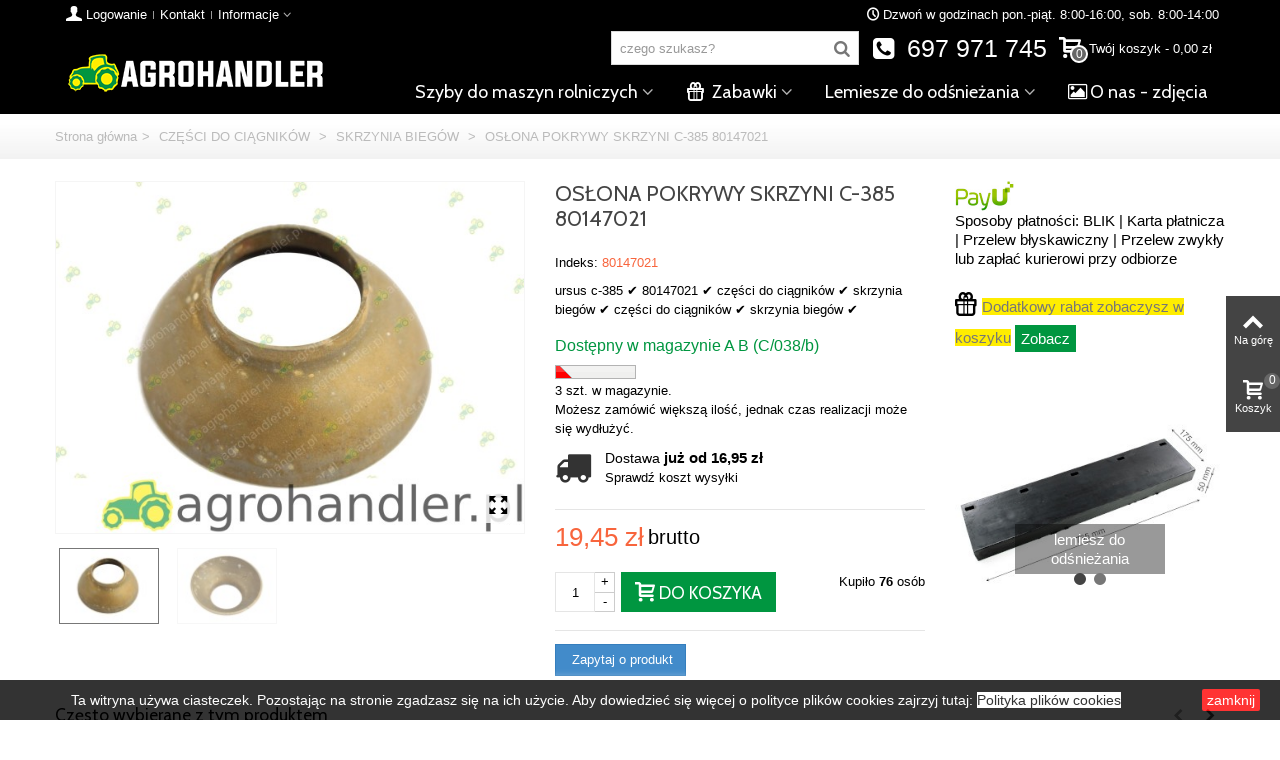

--- FILE ---
content_type: text/html; charset=utf-8
request_url: https://agrohandler.pl/skrzynia-biegow/318-oslona-pokrywy-skrzyni-c-385-80147021.html
body_size: 37119
content:
<!DOCTYPE HTML> <!--[if lt IE 7]><html class="no-js lt-ie9 lt-ie8 lt-ie7" lang="pl"><![endif]--> <!--[if IE 7]><html class="no-js lt-ie9 lt-ie8 ie7" lang="pl"><![endif]--> <!--[if IE 8]><html class="no-js lt-ie9 ie8" lang="pl"><![endif]--> <!--[if gt IE 8]><html class="no-js ie9" lang="pl"><![endif]--><html lang="pl"><head><meta charset="utf-8" /><title>🥇 OSŁONA POKRYWY SKRZYNI C-385 80147021</title><meta data-module="adp-microdatos-opengraph-begin" /><meta property="og:url" content="https://agrohandler.pl/skrzynia-biegow/318-oslona-pokrywy-skrzyni-c-385-80147021.html" /><meta property="fb:app_id" content="474101325989995" /><meta property="og:title" content="&#129351; OS&#321;ONA POKRYWY SKRZYNI C-385 80147021" /><meta property="og:description" content="ursus c-385 &#10004;&#65039; 80147021 &#10004;&#65039; cz&#281;&#347;ci do ci&#261;gnik&oacute;w &#10004;&#65039; skrzynia bieg&oacute;w &#10004;&#65039; cz&#281;&#347;ci do ci&#261;gnik&oacute;w &#10004;&#65039; skrzynia bieg&oacute;w &#10004;&#65039;" /><meta property="og:site_name" content="AGROHANDLER" /><meta property="og:locale" content="pl" /><meta property="og:type" content="product" /><meta property="og:image" content="https://agrohandler.pl/15200-thickbox_default/oslona-pokrywy-skrzyni-c-385-80147021.jpg"/><meta property="og:image:type" content="image/jpeg"/><meta property="og:image:width" content="1280"/><meta property="og:image:height" content="960"/><meta property="og:image:alt" content="&#129351; OS&#321;ONA POKRYWY SKRZYNI C-385 80147021"/><meta property="product:availability" content="instock"/><meta property="product:condition" content="new" /><meta property="product:price:amount" content="19.45" /><meta property="product:pretax_price:currency" content="PLN" /><meta property="product:price:currency" content="PLN" /><meta property="product:weight:value" content="0.100000"/><meta property="product:weight:units" content="kg"/><meta name="twitter:card" content="summary_large_image"><meta name="twitter:title" content="&#129351; OS&#321;ONA POKRYWY SKRZYNI C-385 80147021"><meta name="twitter:description" content="ursus c-385 &#10004;&#65039; 80147021 &#10004;&#65039; cz&#281;&#347;ci do ci&#261;gnik&oacute;w &#10004;&#65039; skrzynia bieg&oacute;w &#10004;&#65039; cz&#281;&#347;ci do ci&#261;gnik&oacute;w &#10004;&#65039; skrzynia bieg&oacute;w &#10004;&#65039;"><meta property="twitter:image" content="https://agrohandler.pl/15200-thickbox_default/oslona-pokrywy-skrzyni-c-385-80147021.jpg"/><meta property="twitter:image:alt" content="&#129351; OS&#321;ONA POKRYWY SKRZYNI C-385 80147021"/><meta name="twitter:site" content="AGROHANDLER"><meta name="twitter:creator" content="AGROHANDLER"><meta name="twitter:domain" content="https://agrohandler.pl/skrzynia-biegow/318-oslona-pokrywy-skrzyni-c-385-80147021.html"><meta data-module="adp-microdatos-opengraph-end" /><meta name="description" content="ursus c-385 ✔️ 80147021 ✔️ części do ciągników ✔️ skrzynia biegów ✔️ części do ciągników ✔️ skrzynia biegów ✔️" /><meta name="robots" content="index,follow" /><meta name="viewport" content="width=device-width, minimum-scale=0.25, maximum-scale=1.6, initial-scale=1.0" /><meta name="apple-mobile-web-app-capable" content="yes" /><link rel="icon" type="image/vnd.microsoft.icon" href="/img/favicon.ico?1701330656" /><link rel="shortcut icon" type="image/x-icon" href="/img/favicon.ico?1701330656" /><link rel="apple-touch-icon" sizes="57x57" href="/modules/stthemeeditor/img/1/touch-icon-iphone-57.png" /><link rel="apple-touch-icon" sizes="72x72" href="/modules/stthemeeditor/img/1/touch-icon-iphone-72.png" /><link rel="apple-touch-icon" sizes="114x114" href="/modules/stthemeeditor/img/1/touch-icon-iphone-114.png" /><link rel="apple-touch-icon" sizes="144x144" href="/modules/stthemeeditor/img/1/touch-icon-iphone-144.png" /><link rel="stylesheet" href="https://fonts.googleapis.com/css?family=Cabin" type="text/css" media="all" /><link rel="stylesheet" href="https://agrohandler.pl/themes/panda/cache/v_1504_9aa88eac93c17a43f1ab77fec26c8c9b_all.css" type="text/css" media="all" /><link rel="stylesheet" href="https://agrohandler.pl/themes/panda/cache/v_1504_6c3056044d55405117350db208966904_print.css" type="text/css" media="print" /><link href="https://agrohandler.pl/modules/stthemeeditor/views/css/customer-s1.css" rel="stylesheet" type="text/css" media="all" />  <link rel="canonical" href="https://agrohandler.pl/skrzynia-biegow/318-oslona-pokrywy-skrzyni-c-385-80147021.html" /><style type="text/css">#st_mega_menu_wrap #st_ma_2:hover, #st_mega_menu_wrap #st_menu_2.current .ma_level_0,#st_mega_menu_column_block #st_ma_2:hover, #st_mega_menu_column_block #st_menu_2.current .ma_level_0,#st_mega_menu_wrap #st_menu_block_2 a:hover,#st_mega_menu_column_block #st_menu_block_2 a:hover{color:#009640;}#st_mega_menu_wrap #st_ma_26:hover, #st_mega_menu_wrap #st_menu_26.current .ma_level_0,#st_mega_menu_column_block #st_ma_26:hover, #st_mega_menu_column_block #st_menu_26.current .ma_level_0,#st_mega_menu_wrap #st_menu_block_26 a:hover,#st_mega_menu_column_block #st_menu_block_26 a:hover{color:#009640;}#st_mega_menu_wrap #st_ma_27:hover, #st_mega_menu_wrap #st_menu_27.current .ma_level_0,#st_mega_menu_column_block #st_ma_27:hover, #st_mega_menu_column_block #st_menu_27.current .ma_level_0,#st_mega_menu_wrap #st_menu_block_27 a:hover,#st_mega_menu_column_block #st_menu_block_27 a:hover{color:#009640;}#st_mega_menu_wrap #st_ma_28:hover, #st_mega_menu_wrap #st_menu_28.current .ma_level_0,#st_mega_menu_column_block #st_ma_28:hover, #st_mega_menu_column_block #st_menu_28.current .ma_level_0,#st_mega_menu_wrap #st_menu_block_28 a:hover,#st_mega_menu_column_block #st_menu_block_28 a:hover{color:#009640;}#st_mega_menu_wrap #st_ma_29:hover, #st_mega_menu_wrap #st_menu_29.current .ma_level_0,#st_mega_menu_column_block #st_ma_29:hover, #st_mega_menu_column_block #st_menu_29.current .ma_level_0,#st_mega_menu_wrap #st_menu_block_29 a:hover,#st_mega_menu_column_block #st_menu_block_29 a:hover{color:#009640;}#st_mega_menu_wrap #st_ma_30:hover, #st_mega_menu_wrap #st_menu_30.current .ma_level_0,#st_mega_menu_column_block #st_ma_30:hover, #st_mega_menu_column_block #st_menu_30.current .ma_level_0,#st_mega_menu_wrap #st_menu_block_30 a:hover,#st_mega_menu_column_block #st_menu_block_30 a:hover{color:#009640;}#st_mega_menu_wrap #st_ma_31:hover, #st_mega_menu_wrap #st_menu_31.current .ma_level_0,#st_mega_menu_column_block #st_ma_31:hover, #st_mega_menu_column_block #st_menu_31.current .ma_level_0,#st_mega_menu_wrap #st_menu_block_31 a:hover,#st_mega_menu_column_block #st_menu_block_31 a:hover{color:#009640;}#st_mega_menu_wrap #st_ma_33:hover, #st_mega_menu_wrap #st_menu_33.current .ma_level_0,#st_mega_menu_column_block #st_ma_33:hover, #st_mega_menu_column_block #st_menu_33.current .ma_level_0,#st_mega_menu_wrap #st_menu_block_33 a:hover,#st_mega_menu_column_block #st_menu_block_33 a:hover{color:#009640;}#st_mega_menu_wrap #st_ma_34:hover, #st_mega_menu_wrap #st_menu_34.current .ma_level_0,#st_mega_menu_column_block #st_ma_34:hover, #st_mega_menu_column_block #st_menu_34.current .ma_level_0,#st_mega_menu_wrap #st_menu_block_34 a:hover,#st_mega_menu_column_block #st_menu_block_34 a:hover{color:#009640;}#st_mega_menu_wrap #st_ma_35:hover, #st_mega_menu_wrap #st_menu_35.current .ma_level_0,#st_mega_menu_column_block #st_ma_35:hover, #st_mega_menu_column_block #st_menu_35.current .ma_level_0,#st_mega_menu_wrap #st_menu_block_35 a:hover,#st_mega_menu_column_block #st_menu_block_35 a:hover{color:#009640;}#st_mega_menu_wrap #st_ma_37:hover, #st_mega_menu_wrap #st_menu_37.current .ma_level_0,#st_mega_menu_column_block #st_ma_37:hover, #st_mega_menu_column_block #st_menu_37.current .ma_level_0,#st_mega_menu_wrap #st_menu_block_37 a:hover,#st_mega_menu_column_block #st_menu_block_37 a:hover{color:#009640;}#st_mega_menu_wrap #st_ma_40:hover, #st_mega_menu_wrap #st_menu_40.current .ma_level_0,#st_mega_menu_column_block #st_ma_40:hover, #st_mega_menu_column_block #st_menu_40.current .ma_level_0,#st_mega_menu_wrap #st_menu_block_40 a:hover,#st_mega_menu_column_block #st_menu_block_40 a:hover{color:#009640;}#st_mega_menu_wrap #st_ma_41:hover, #st_mega_menu_wrap #st_menu_41.current .ma_level_0,#st_mega_menu_column_block #st_ma_41:hover, #st_mega_menu_column_block #st_menu_41.current .ma_level_0,#st_mega_menu_wrap #st_menu_block_41 a:hover,#st_mega_menu_column_block #st_menu_block_41 a:hover{color:#009640;}#st_mega_menu_wrap #st_ma_43:hover, #st_mega_menu_wrap #st_menu_43.current .ma_level_0,#st_mega_menu_column_block #st_ma_43:hover, #st_mega_menu_column_block #st_menu_43.current .ma_level_0,#st_mega_menu_wrap #st_menu_block_43 a:hover,#st_mega_menu_column_block #st_menu_block_43 a:hover{color:#009640;}#st_mega_menu_wrap #st_ma_44:hover, #st_mega_menu_wrap #st_menu_44.current .ma_level_0,#st_mega_menu_column_block #st_ma_44:hover, #st_mega_menu_column_block #st_menu_44.current .ma_level_0,#st_mega_menu_wrap #st_menu_block_44 a:hover,#st_mega_menu_column_block #st_menu_block_44 a:hover{color:#009640;}#st_mega_menu_wrap #st_ma_45:hover, #st_mega_menu_wrap #st_menu_45.current .ma_level_0,#st_mega_menu_column_block #st_ma_45:hover, #st_mega_menu_column_block #st_menu_45.current .ma_level_0,#st_mega_menu_wrap #st_menu_block_45 a:hover,#st_mega_menu_column_block #st_menu_block_45 a:hover{color:#009640;}#st_mega_menu_wrap #st_ma_46:hover, #st_mega_menu_wrap #st_menu_46.current .ma_level_0,#st_mega_menu_column_block #st_ma_46:hover, #st_mega_menu_column_block #st_menu_46.current .ma_level_0,#st_mega_menu_wrap #st_menu_block_46 a:hover,#st_mega_menu_column_block #st_menu_block_46 a:hover{color:#009640;}#st_mega_menu_wrap #st_ma_47:hover, #st_mega_menu_wrap #st_menu_47.current .ma_level_0,#st_mega_menu_column_block #st_ma_47:hover, #st_mega_menu_column_block #st_menu_47.current .ma_level_0,#st_mega_menu_wrap #st_menu_block_47 a:hover,#st_mega_menu_column_block #st_menu_block_47 a:hover{color:#009640;}#st_mega_menu_wrap #st_ma_48:hover, #st_mega_menu_wrap #st_menu_48.current .ma_level_0,#st_mega_menu_column_block #st_ma_48:hover, #st_mega_menu_column_block #st_menu_48.current .ma_level_0,#st_mega_menu_wrap #st_menu_block_48 a:hover,#st_mega_menu_column_block #st_menu_block_48 a:hover{color:#009640;}#st_mega_menu_wrap #st_ma_49:hover, #st_mega_menu_wrap #st_menu_49.current .ma_level_0,#st_mega_menu_column_block #st_ma_49:hover, #st_mega_menu_column_block #st_menu_49.current .ma_level_0,#st_mega_menu_wrap #st_menu_block_49 a:hover,#st_mega_menu_column_block #st_menu_block_49 a:hover{color:#009640;}#st_mega_menu_wrap #st_ma_50:hover, #st_mega_menu_wrap #st_menu_50.current .ma_level_0,#st_mega_menu_column_block #st_ma_50:hover, #st_mega_menu_column_block #st_menu_50.current .ma_level_0,#st_mega_menu_wrap #st_menu_block_50 a:hover,#st_mega_menu_column_block #st_menu_block_50 a:hover{color:#009640;}#st_mega_menu_wrap #st_ma_51:hover, #st_mega_menu_wrap #st_menu_51.current .ma_level_0,#st_mega_menu_column_block #st_ma_51:hover, #st_mega_menu_column_block #st_menu_51.current .ma_level_0,#st_mega_menu_wrap #st_menu_block_51 a:hover,#st_mega_menu_column_block #st_menu_block_51 a:hover{color:#009640;}#st_mega_menu_wrap #st_ma_52:hover, #st_mega_menu_wrap #st_menu_52.current .ma_level_0,#st_mega_menu_column_block #st_ma_52:hover, #st_mega_menu_column_block #st_menu_52.current .ma_level_0,#st_mega_menu_wrap #st_menu_block_52 a:hover,#st_mega_menu_column_block #st_menu_block_52 a:hover{color:#009640;}#st_mega_menu_wrap #st_ma_53:hover, #st_mega_menu_wrap #st_menu_53.current .ma_level_0,#st_mega_menu_column_block #st_ma_53:hover, #st_mega_menu_column_block #st_menu_53.current .ma_level_0,#st_mega_menu_wrap #st_menu_block_53 a:hover,#st_mega_menu_column_block #st_menu_block_53 a:hover{color:#009640;}#st_mega_menu_wrap #st_ma_54:hover, #st_mega_menu_wrap #st_menu_54.current .ma_level_0,#st_mega_menu_column_block #st_ma_54:hover, #st_mega_menu_column_block #st_menu_54.current .ma_level_0,#st_mega_menu_wrap #st_menu_block_54 a:hover,#st_mega_menu_column_block #st_menu_block_54 a:hover{color:#009640;}#st_mega_menu_wrap #st_ma_55:hover, #st_mega_menu_wrap #st_menu_55.current .ma_level_0,#st_mega_menu_column_block #st_ma_55:hover, #st_mega_menu_column_block #st_menu_55.current .ma_level_0,#st_mega_menu_wrap #st_menu_block_55 a:hover,#st_mega_menu_column_block #st_menu_block_55 a:hover{color:#009640;}#st_mega_menu_wrap #st_ma_56:hover, #st_mega_menu_wrap #st_menu_56.current .ma_level_0,#st_mega_menu_column_block #st_ma_56:hover, #st_mega_menu_column_block #st_menu_56.current .ma_level_0,#st_mega_menu_wrap #st_menu_block_56 a:hover,#st_mega_menu_column_block #st_menu_block_56 a:hover{color:#009640;}#st_mega_menu_wrap #st_ma_57:hover, #st_mega_menu_wrap #st_menu_57.current .ma_level_0,#st_mega_menu_column_block #st_ma_57:hover, #st_mega_menu_column_block #st_menu_57.current .ma_level_0,#st_mega_menu_wrap #st_menu_block_57 a:hover,#st_mega_menu_column_block #st_menu_block_57 a:hover{color:#009640;}#st_mega_menu_wrap #st_ma_58:hover, #st_mega_menu_wrap #st_menu_58.current .ma_level_0,#st_mega_menu_column_block #st_ma_58:hover, #st_mega_menu_column_block #st_menu_58.current .ma_level_0,#st_mega_menu_wrap #st_menu_block_58 a:hover,#st_mega_menu_column_block #st_menu_block_58 a:hover{color:#009640;}#st_mega_menu_wrap #st_ma_59:hover, #st_mega_menu_wrap #st_menu_59.current .ma_level_0,#st_mega_menu_column_block #st_ma_59:hover, #st_mega_menu_column_block #st_menu_59.current .ma_level_0,#st_mega_menu_wrap #st_menu_block_59 a:hover,#st_mega_menu_column_block #st_menu_block_59 a:hover{color:#009640;}#st_mega_menu_wrap #st_ma_60:hover, #st_mega_menu_wrap #st_menu_60.current .ma_level_0,#st_mega_menu_column_block #st_ma_60:hover, #st_mega_menu_column_block #st_menu_60.current .ma_level_0,#st_mega_menu_wrap #st_menu_block_60 a:hover,#st_mega_menu_column_block #st_menu_block_60 a:hover{color:#009640;}#st_mega_menu_wrap #st_ma_62:hover, #st_mega_menu_wrap #st_menu_62.current .ma_level_0,#st_mega_menu_column_block #st_ma_62:hover, #st_mega_menu_column_block #st_menu_62.current .ma_level_0,#st_mega_menu_wrap #st_menu_block_62 a:hover,#st_mega_menu_column_block #st_menu_block_62 a:hover{color:#009640;}#st_mega_menu_wrap #st_ma_63:hover, #st_mega_menu_wrap #st_menu_63.current .ma_level_0,#st_mega_menu_column_block #st_ma_63:hover, #st_mega_menu_column_block #st_menu_63.current .ma_level_0,#st_mega_menu_wrap #st_menu_block_63 a:hover,#st_mega_menu_column_block #st_menu_block_63 a:hover{color:#009640;}#st_mega_menu_wrap #st_ma_64:hover, #st_mega_menu_wrap #st_menu_64.current .ma_level_0,#st_mega_menu_column_block #st_ma_64:hover, #st_mega_menu_column_block #st_menu_64.current .ma_level_0,#st_mega_menu_wrap #st_menu_block_64 a:hover,#st_mega_menu_column_block #st_menu_block_64 a:hover{color:#009640;}#st_mega_menu_wrap #st_ma_70:hover, #st_mega_menu_wrap #st_menu_70.current .ma_level_0,#st_mega_menu_column_block #st_ma_70:hover, #st_mega_menu_column_block #st_menu_70.current .ma_level_0,#st_mega_menu_wrap #st_menu_block_70 a:hover,#st_mega_menu_column_block #st_menu_block_70 a:hover{color:#009640;}#st_mega_menu_wrap #st_ma_71:hover, #st_mega_menu_wrap #st_menu_71.current .ma_level_0,#st_mega_menu_column_block #st_ma_71:hover, #st_mega_menu_column_block #st_menu_71.current .ma_level_0,#st_mega_menu_wrap #st_menu_block_71 a:hover,#st_mega_menu_column_block #st_menu_block_71 a:hover{color:#009640;}#st_mega_menu_wrap #st_ma_72:hover, #st_mega_menu_wrap #st_menu_72.current .ma_level_0,#st_mega_menu_column_block #st_ma_72:hover, #st_mega_menu_column_block #st_menu_72.current .ma_level_0,#st_mega_menu_wrap #st_menu_block_72 a:hover,#st_mega_menu_column_block #st_menu_block_72 a:hover{color:#009640;}#st_mega_menu_wrap #st_ma_73:hover, #st_mega_menu_wrap #st_menu_73.current .ma_level_0,#st_mega_menu_column_block #st_ma_73:hover, #st_mega_menu_column_block #st_menu_73.current .ma_level_0,#st_mega_menu_wrap #st_menu_block_73 a:hover,#st_mega_menu_column_block #st_menu_block_73 a:hover{color:#009640;}#st_mega_menu_wrap #st_ma_74:hover, #st_mega_menu_wrap #st_menu_74.current .ma_level_0,#st_mega_menu_column_block #st_ma_74:hover, #st_mega_menu_column_block #st_menu_74.current .ma_level_0,#st_mega_menu_wrap #st_menu_block_74 a:hover,#st_mega_menu_column_block #st_menu_block_74 a:hover{color:#009640;}#st_mega_menu_wrap #st_ma_78:hover, #st_mega_menu_wrap #st_menu_78.current .ma_level_0,#st_mega_menu_column_block #st_ma_78:hover, #st_mega_menu_column_block #st_menu_78.current .ma_level_0,#st_mega_menu_wrap #st_menu_block_78 a:hover,#st_mega_menu_column_block #st_menu_block_78 a:hover{color:#009640;}#st_mega_menu_wrap #st_ma_79:hover, #st_mega_menu_wrap #st_menu_79.current .ma_level_0,#st_mega_menu_column_block #st_ma_79:hover, #st_mega_menu_column_block #st_menu_79.current .ma_level_0,#st_mega_menu_wrap #st_menu_block_79 a:hover,#st_mega_menu_column_block #st_menu_block_79 a:hover{color:#009640;}#st_mega_menu_wrap #st_ma_80:hover, #st_mega_menu_wrap #st_menu_80.current .ma_level_0,#st_mega_menu_column_block #st_ma_80:hover, #st_mega_menu_column_block #st_menu_80.current .ma_level_0,#st_mega_menu_wrap #st_menu_block_80 a:hover,#st_mega_menu_column_block #st_menu_block_80 a:hover{color:#009640;}#st_mega_menu_wrap #st_menu_block_92 a,#st_mega_menu_column_block #st_menu_block_92 a{color:#009640;}</style><style type="text/css">.featured_products_sldier_block_center_container .products_slider .owl-theme.owl-navigation-tr .owl-controls .owl-buttons div.disabled,.featured_products_sldier_block_center_container .products_slider .owl-theme.owl-navigation-tr .owl-controls .owl-buttons div.disabled:hover{background-color:transplanted;}</style><style type="text/css">.countdown_timer.countdown_style_0 div{padding-top:11px;padding-bottom:11px;}.countdown_timer.countdown_style_0 div span{height:22px;line-height:22px;}.countdown_wrap, .pro_second_box .countdown_box{text-transform:lowercase;}.countdown_timer.countdown_style_0 div{border-right:none;}.box-info-product .countdown_box{text-transform:lowercase;}.countdown_timer.countdown_style_0 div span.countdown_number, .countdown_timer.countdown_style_1 div, .pro_second_box .countdown_box{font-weight:;font-style:;}.countdown_timer.countdown_style_0 div span.countdown_text, .countdown_wrap .countdown_title{font-weight:;font-style:;}.box-info-product .countdown_box span{font-weight:;font-style:;}</style> <style type="text/css">.st_owl_carousel_block_76 .style_content, .st_owl_carousel_block_76 .style_content a{color:#ffffff;} .st_owl_carousel_block_76 .icon_line:after, .st_owl_carousel_block_76 .icon_line:before{background-color:#ffffff;} .st_owl_carousel_block_76 .line, .st_owl_carousel_block_76 .btn{border-color:#ffffff;}#st_owl_carousel_block_76 .style_content h1, #st_owl_carousel_block_76 .style_content h2, #st_owl_carousel_block_76 .style_content h3, #st_owl_carousel_block_76 .style_content h4, #st_owl_carousel_block_76 .style_content h5, #st_owl_carousel_block_76 .style_content h6, #st_owl_carousel_block_76 .style_content p{padding: 2px 0.3em;background-color:#161616;background-color:rgba(22,22,22,0.4);}#st_owl_carousel_block_76 .style_content p{padding: 0.4em 0.6em;}.st_owl_carousel_block_79 .style_content, .st_owl_carousel_block_79 .style_content a{color:#ffffff;} .st_owl_carousel_block_79 .icon_line:after, .st_owl_carousel_block_79 .icon_line:before{background-color:#ffffff;} .st_owl_carousel_block_79 .line, .st_owl_carousel_block_79 .btn{border-color:#ffffff;}#st_owl_carousel_block_79 .style_content h1, #st_owl_carousel_block_79 .style_content h2, #st_owl_carousel_block_79 .style_content h3, #st_owl_carousel_block_79 .style_content h4, #st_owl_carousel_block_79 .style_content h5, #st_owl_carousel_block_79 .style_content h6, #st_owl_carousel_block_79 .style_content p{padding: 2px 0.3em;background-color:#161616;background-color:rgba(22,22,22,0.4);}#st_owl_carousel_block_79 .style_content p{padding: 0.4em 0.6em;}.st_owl_carousel_block_82 .style_content, .st_owl_carousel_block_82 .style_content a{color:#ffffff;} .st_owl_carousel_block_82 .icon_line:after, .st_owl_carousel_block_82 .icon_line:before{background-color:#ffffff;} .st_owl_carousel_block_82 .line, .st_owl_carousel_block_82 .btn{border-color:#ffffff;}#st_owl_carousel_block_82 .style_content h1, #st_owl_carousel_block_82 .style_content h2, #st_owl_carousel_block_82 .style_content h3, #st_owl_carousel_block_82 .style_content h4, #st_owl_carousel_block_82 .style_content h5, #st_owl_carousel_block_82 .style_content h6, #st_owl_carousel_block_82 .style_content p{padding: 2px 0.3em;background-color:#000000;background-color:rgba(0,0,0,0.4);}#st_owl_carousel_block_82 .style_content p{padding: 0.4em 0.6em;}.st_owl_carousel_block_83 .style_content, .st_owl_carousel_block_83 .style_content a{color:#ffffff;} .st_owl_carousel_block_83 .icon_line:after, .st_owl_carousel_block_83 .icon_line:before{background-color:#ffffff;} .st_owl_carousel_block_83 .line, .st_owl_carousel_block_83 .btn{border-color:#ffffff;}#st_owl_carousel_block_83 .style_content h1, #st_owl_carousel_block_83 .style_content h2, #st_owl_carousel_block_83 .style_content h3, #st_owl_carousel_block_83 .style_content h4, #st_owl_carousel_block_83 .style_content h5, #st_owl_carousel_block_83 .style_content h6, #st_owl_carousel_block_83 .style_content p{padding: 2px 0.3em;background-color:#000000;background-color:rgba(0,0,0,0.4);}#st_owl_carousel_block_83 .style_content p{padding: 0.4em 0.6em;}.st_owl_carousel_block_100 .style_content, .st_owl_carousel_block_100 .style_content a{color:#ffffff;} .st_owl_carousel_block_100 .icon_line:after, .st_owl_carousel_block_100 .icon_line:before{background-color:#ffffff;} .st_owl_carousel_block_100 .line, .st_owl_carousel_block_100 .btn{border-color:#ffffff;}#st_owl_carousel_block_100 .style_content h1, #st_owl_carousel_block_100 .style_content h2, #st_owl_carousel_block_100 .style_content h3, #st_owl_carousel_block_100 .style_content h4, #st_owl_carousel_block_100 .style_content h5, #st_owl_carousel_block_100 .style_content h6, #st_owl_carousel_block_100 .style_content p{padding: 2px 0.3em;background-color:#161616;background-color:rgba(22,22,22,0.4);}#st_owl_carousel_block_100 .style_content p{padding: 0.4em 0.6em;}.st_owl_carousel_block_102 .style_content, .st_owl_carousel_block_102 .style_content a{color:#ffffff;} .st_owl_carousel_block_102 .icon_line:after, .st_owl_carousel_block_102 .icon_line:before{background-color:#ffffff;} .st_owl_carousel_block_102 .line, .st_owl_carousel_block_102 .btn{border-color:#ffffff;}#st_owl_carousel_block_102 .style_content h1, #st_owl_carousel_block_102 .style_content h2, #st_owl_carousel_block_102 .style_content h3, #st_owl_carousel_block_102 .style_content h4, #st_owl_carousel_block_102 .style_content h5, #st_owl_carousel_block_102 .style_content h6, #st_owl_carousel_block_102 .style_content p{padding: 2px 0.3em;background-color:#000000;background-color:rgba(0,0,0,0.4);}#st_owl_carousel_block_102 .style_content p{padding: 0.4em 0.6em;}.st_owl_carousel_block_140 .style_content, .st_owl_carousel_block_140 .style_content a{color:#ffffff;} .st_owl_carousel_block_140 .icon_line:after, .st_owl_carousel_block_140 .icon_line:before{background-color:#ffffff;} .st_owl_carousel_block_140 .line, .st_owl_carousel_block_140 .btn{border-color:#ffffff;}#st_owl_carousel_block_140 .style_content h1, #st_owl_carousel_block_140 .style_content h2, #st_owl_carousel_block_140 .style_content h3, #st_owl_carousel_block_140 .style_content h4, #st_owl_carousel_block_140 .style_content h5, #st_owl_carousel_block_140 .style_content h6, #st_owl_carousel_block_140 .style_content p{padding: 2px 0.3em;background-color:#161616;background-color:rgba(22,22,22,0.4);}#st_owl_carousel_block_140 .style_content p{padding: 0.4em 0.6em;}.st_owl_carousel_block_142 .style_content, .st_owl_carousel_block_142 .style_content a{color:#ffffff;} .st_owl_carousel_block_142 .icon_line:after, .st_owl_carousel_block_142 .icon_line:before{background-color:#ffffff;} .st_owl_carousel_block_142 .line, .st_owl_carousel_block_142 .btn{border-color:#ffffff;}#st_owl_carousel_block_142 .style_content h1, #st_owl_carousel_block_142 .style_content h2, #st_owl_carousel_block_142 .style_content h3, #st_owl_carousel_block_142 .style_content h4, #st_owl_carousel_block_142 .style_content h5, #st_owl_carousel_block_142 .style_content h6, #st_owl_carousel_block_142 .style_content p{padding: 2px 0.3em;background-color:#000000;background-color:rgba(0,0,0,0.4);}#st_owl_carousel_block_142 .style_content p{padding: 0.4em 0.6em;}.st_owl_carousel_block_143 .style_content, .st_owl_carousel_block_143 .style_content a{color:#ffffff;} .st_owl_carousel_block_143 .icon_line:after, .st_owl_carousel_block_143 .icon_line:before{background-color:#ffffff;} .st_owl_carousel_block_143 .line, .st_owl_carousel_block_143 .btn{border-color:#ffffff;}#st_owl_carousel_block_143 .style_content h1, #st_owl_carousel_block_143 .style_content h2, #st_owl_carousel_block_143 .style_content h3, #st_owl_carousel_block_143 .style_content h4, #st_owl_carousel_block_143 .style_content h5, #st_owl_carousel_block_143 .style_content h6, #st_owl_carousel_block_143 .style_content p{padding: 2px 0.3em;background-color:#000000;background-color:rgba(0,0,0,0.4);}#st_owl_carousel_block_143 .style_content p{padding: 0.4em 0.6em;}.st_owl_carousel_block_146 .style_content, .st_owl_carousel_block_146 .style_content a{color:#ffffff;} .st_owl_carousel_block_146 .icon_line:after, .st_owl_carousel_block_146 .icon_line:before{background-color:#ffffff;} .st_owl_carousel_block_146 .line, .st_owl_carousel_block_146 .btn{border-color:#ffffff;}#st_owl_carousel_block_146 .style_content h1, #st_owl_carousel_block_146 .style_content h2, #st_owl_carousel_block_146 .style_content h3, #st_owl_carousel_block_146 .style_content h4, #st_owl_carousel_block_146 .style_content h5, #st_owl_carousel_block_146 .style_content h6, #st_owl_carousel_block_146 .style_content p{padding: 2px 0.3em;background-color:#000000;background-color:rgba(0,0,0,0.4);}#st_owl_carousel_block_146 .style_content p{padding: 0.4em 0.6em;}.st_owl_carousel_block_147 .style_content, .st_owl_carousel_block_147 .style_content a{color:#ffffff;} .st_owl_carousel_block_147 .icon_line:after, .st_owl_carousel_block_147 .icon_line:before{background-color:#ffffff;} .st_owl_carousel_block_147 .line, .st_owl_carousel_block_147 .btn{border-color:#ffffff;}#st_owl_carousel_block_147 .style_content h1, #st_owl_carousel_block_147 .style_content h2, #st_owl_carousel_block_147 .style_content h3, #st_owl_carousel_block_147 .style_content h4, #st_owl_carousel_block_147 .style_content h5, #st_owl_carousel_block_147 .style_content h6, #st_owl_carousel_block_147 .style_content p{padding: 2px 0.3em;background-color:#000000;background-color:rgba(0,0,0,0.4);}#st_owl_carousel_block_147 .style_content p{padding: 0.4em 0.6em;}.st_owl_carousel_block_148 .style_content, .st_owl_carousel_block_148 .style_content a{color:#ffffff;} .st_owl_carousel_block_148 .icon_line:after, .st_owl_carousel_block_148 .icon_line:before{background-color:#ffffff;} .st_owl_carousel_block_148 .line, .st_owl_carousel_block_148 .btn{border-color:#ffffff;}#st_owl_carousel_block_148 .style_content h1, #st_owl_carousel_block_148 .style_content h2, #st_owl_carousel_block_148 .style_content h3, #st_owl_carousel_block_148 .style_content h4, #st_owl_carousel_block_148 .style_content h5, #st_owl_carousel_block_148 .style_content h6, #st_owl_carousel_block_148 .style_content p{padding: 2px 0.3em;background-color:#000000;background-color:rgba(0,0,0,0.4);}#st_owl_carousel_block_148 .style_content p{padding: 0.4em 0.6em;}.st_owl_carousel_block_155 .style_content, .st_owl_carousel_block_155 .style_content a{color:#ffffff;} .st_owl_carousel_block_155 .icon_line:after, .st_owl_carousel_block_155 .icon_line:before{background-color:#ffffff;} .st_owl_carousel_block_155 .line, .st_owl_carousel_block_155 .btn{border-color:#ffffff;}#st_owl_carousel_block_155 .style_content h1, #st_owl_carousel_block_155 .style_content h2, #st_owl_carousel_block_155 .style_content h3, #st_owl_carousel_block_155 .style_content h4, #st_owl_carousel_block_155 .style_content h5, #st_owl_carousel_block_155 .style_content h6, #st_owl_carousel_block_155 .style_content p{padding: 2px 0.3em;background-color:#000000;background-color:rgba(0,0,0,0.4);}#st_owl_carousel_block_155 .style_content p{padding: 0.4em 0.6em;}.st_owl_carousel_block_157 .style_content, .st_owl_carousel_block_157 .style_content a{color:#ffffff;} .st_owl_carousel_block_157 .icon_line:after, .st_owl_carousel_block_157 .icon_line:before{background-color:#ffffff;} .st_owl_carousel_block_157 .line, .st_owl_carousel_block_157 .btn{border-color:#ffffff;}#st_owl_carousel_block_157 .style_content h1, #st_owl_carousel_block_157 .style_content h2, #st_owl_carousel_block_157 .style_content h3, #st_owl_carousel_block_157 .style_content h4, #st_owl_carousel_block_157 .style_content h5, #st_owl_carousel_block_157 .style_content h6, #st_owl_carousel_block_157 .style_content p{padding: 2px 0.3em;background-color:#000000;background-color:rgba(0,0,0,0.4);}#st_owl_carousel_block_157 .style_content p{padding: 0.4em 0.6em;}.st_owl_carousel_block_158 .style_content, .st_owl_carousel_block_158 .style_content a{color:#ffffff;} .st_owl_carousel_block_158 .icon_line:after, .st_owl_carousel_block_158 .icon_line:before{background-color:#ffffff;} .st_owl_carousel_block_158 .line, .st_owl_carousel_block_158 .btn{border-color:#ffffff;}#st_owl_carousel_block_158 .style_content h1, #st_owl_carousel_block_158 .style_content h2, #st_owl_carousel_block_158 .style_content h3, #st_owl_carousel_block_158 .style_content h4, #st_owl_carousel_block_158 .style_content h5, #st_owl_carousel_block_158 .style_content h6, #st_owl_carousel_block_158 .style_content p{padding: 2px 0.3em;background-color:#000000;background-color:rgba(0,0,0,0.4);}#st_owl_carousel_block_158 .style_content p{padding: 0.4em 0.6em;}.st_owl_carousel_block_197 .style_content, .st_owl_carousel_block_197 .style_content a{color:#ffffff;} .st_owl_carousel_block_197 .icon_line:after, .st_owl_carousel_block_197 .icon_line:before{background-color:#ffffff;} .st_owl_carousel_block_197 .line, .st_owl_carousel_block_197 .btn{border-color:#ffffff;}#st_owl_carousel_block_197 .style_content h1, #st_owl_carousel_block_197 .style_content h2, #st_owl_carousel_block_197 .style_content h3, #st_owl_carousel_block_197 .style_content h4, #st_owl_carousel_block_197 .style_content h5, #st_owl_carousel_block_197 .style_content h6, #st_owl_carousel_block_197 .style_content p{padding: 2px 0.3em;background-color:#000000;background-color:rgba(0,0,0,0.4);}#st_owl_carousel_block_197 .style_content p{padding: 0.4em 0.6em;}</style><style type="text/css">#easycontent_17 .style_content a:hover{color:#009640;}#easycontent_19 .style_content a:hover{color:#009640;}#easycontent_26 .style_content a:hover{color:#009640;}</style><style>.storderpopup img{width: 100px;}.storderpopup{width: 380px;}@media (max-width:767px){.storderpopup{max-width: 380px;width:auto;}}.storderpopup_box{font-size: 13px;}.storderpopup_name{font-size: 13px;}.storderpopup .price{font-size: 14px;}.storderpopup{-webkit-box-shadow: 0px 0px 6px rgba(0,0,0,0.3); -moz-box-shadow: 0px 0px 6px rgba(0,0,0,0.3); box-shadow: 0px 0px 6px rgba(0,0,0,0.3); }.storderpopup{right:30px;left:auto;}.storderpopup{bottom:30px;top:auto;}@media (max-width:767px){.storderpopup{bottom:60px!important;}}.storderpopup{border-top-width: 4px;}.storderpopup{border-top-color: #F2480A;}.storderpopup{padding-left:12px;}.storderpopup{padding-top:12px;}.storderpopup{padding-right:16px;}.storderpopup{padding-bottom:12px;}</style>  <style>.closeFontAwesome:before {
        content: "\f00d";
        font-family: "FontAwesome";
        display: inline-block;
        font-size: 23px;
        line-height: 23px;
        color: #FFFFFF;
        padding-right: 15px;
        cursor: pointer;
    }

    .closeButtonNormal {
     display: block; 
        text-align: center;
        padding: 2px 5px;
        border-radius: 2px;
        color: #FFFFFF;
        background: #FF0000;
        cursor: pointer;
    }

    #cookieNotice p {
        margin: 0px;
        padding: 0px;
    }


    #cookieNoticeContent {
    
        
    }</style><div id="cookieNotice" style=" width: 100%; position: fixed; bottom:0px; box-shadow: 0px 0 10px 0 #FFFFFF; background: #000000; z-index: 9999; font-size: 14px; line-height: 1.3em; font-family: arial; left: 0px; text-align:center; color:#FFF; opacity: 0.8 "><div id="cookieNoticeContent" style="position:relative; margin:auto; width:100%; display:block;"><table style="width:100%;"><tr><td style="text-align:center;"><p><span>Ta witryna używa ciasteczek. Pozostając na stronie zgadzasz się na ich użycie. Aby dowiedzieć się więcej o polityce plików cookies zajrzyj tutaj:&nbsp;<span style="background-color:#ffffff;"><a href="https://agrohandler.pl/info/8-polityka-plikow-cookies"><span style="background-color:#ffffff;">Polityka plików cookies</span></a></span></span></p></td><td style="width:80px; vertical-align:middle; padding-right:20px; text-align:right;"> <span class="closeButtonNormal" onclick="closeUeNotify()">zamknij</span></td></tr><tr></tr></table></div></div></head><body id="product" class="product product-318 product-oslona-pokrywy-skrzyni-c-385-80147021 category-4007 category-skrzynia-biegow hide-left-column hide-right-column lang_pl slide_lr_column "><!--[if lt IE 9]><p class="alert alert-warning">Please upgrade to Internet Explorer version 9 or download Firefox, Opera, Safari or Chrome.</p> <![endif]--><div id="st-container" class="st-container st-effect-1"><div class="st-pusher"><div class="st-content"><div class="st-content-inner"><div id="body_wrapper"><div class="header-container "> <header id="header"><div id="top_bar" class="nav vertical-s" ><div class="wide_container"><div class="container"><div class="row"> <nav id="nav_left" class="clearfix"><a class="login top_bar_item" href="https://agrohandler.pl/moje-konto" rel="nofollow" title="Zaloguj się na swoje konto"> <span class="header_item"><i class="icon-user-1 icon-mar-lr2 icon-large"></i>Logowanie</span> </a><div id="multilink_12" class="stlinkgroups_top dropdown_wrap first-item top_bar_item"><div class="dropdown_tri header_item"> <a href="/kontakt" title="Kontakt" rel="nofollow" > Kontakt </a></div></div><div id="multilink_13" class="stlinkgroups_top dropdown_wrap top_bar_item"><div class="dropdown_tri dropdown_tri_in header_item"> Informacje</div><div class="dropdown_list"><ul class="dropdown_list_ul custom_links_list "><li> <a href="https://agrohandler.pl/info/20-formularze-do-pobrania" title="Formularze do pobrania" rel="nofollow" > <i class="icon-edit"></i>Formularze do pobrania </a></li><li> <a href="https://agrohandler.pl/info/6-regulamin-sklepu" title="Regulamin sklepu" rel="nofollow" > Regulamin sklepu </a></li><li> <a href="https://agrohandler.pl/info/7-polityka-prywatnosci" title="Polityka prywatności" rel="nofollow" > Polityka prywatności </a></li><li> <a href="https://agrohandler.pl/info/8-polityka-plikow-cookies" title="Polityka plików cookies" rel="nofollow" > Polityka plików cookies </a></li><li> <a href="https://agrohandler.pl/info/11-pouczenie-odstapienie-od-umowy-sprzedazy" title="Pouczenie o odstąpieniu od umowy sprzedaży" rel="nofollow" > Pouczenie o odstąpieniu od umowy sprzedaży </a></li><li> <a href="https://agrohandler.pl/info/12-zwrot-towaru" title="Zwrot towaru" rel="nofollow" > Zwrot towaru </a></li><li> <a href="https://agrohandler.pl/info/10-konto-bankowe" title="Numer konta bankowego" rel="nofollow" > Numer konta bankowego </a></li></ul></div></div></nav> <nav id="nav_right" class="clearfix"><div id="multilink_14" class="stlinkgroups_top dropdown_wrap first-item top_bar_item"><div class="dropdown_tri header_item"> <i class="icon-clock"></i>Dzwoń w godzinach pon.-piąt. 8:00-16:00, sob. 8:00-14:00</div></div></nav></div></div></div></div> <section id="mobile_bar" class="animated fast"><div class="container"><div id="mobile_bar_container" class=" mobile_bar_center_layout"><div id="mobile_bar_left"><div id="mobile_bar_left_inner"><a id="mobile_bar_menu_tri" class="mobile_bar_tri with_text" href="javascript:;" rel="nofollow"> <i class="icon-menu icon_btn icon-1x"></i> <span class="mobile_bar_tri_text">Menu</span> </a></div></div><div id="mobile_bar_center"> <a id="mobile_header_logo" href="https://agrohandler.pl/" title="AGROHANDLER"> <img class="logo replace-2x" src="https://agrohandler.pl/img/agrohandler-logo-1568739407.jpg" alt="AGROHANDLER" width="280" height="45"/> </a></div><div id="mobile_bar_right"><div id="mobile_bar_right_inner"><a id="mobile_bar_cart_tri" href="https://agrohandler.pl/index.php?controller=order-opc" rel="nofollow" title="Cart" class=" shopping_cart_style_2 "><div class="ajax_cart_bag"> <span class="ajax_cart_quantity amount_circle ">0</span> <span class="ajax_cart_bg_handle"></span> <i class="icon-glyph icon_btn"></i></div> <span class="mobile_bar_tri_text">Cart</span> </a></div></div></div></div> </section><div id="header_primary" class="animated fast"><div class="wide_container"><div class="container"><div id="header_primary_row" class="row"><div id="header_left" class="col-sm-12 col-md-3 clearfix"> <a id="logo_left" href="https://agrohandler.pl/" title="AGROHANDLER"> <img class="logo replace-2x" src="https://agrohandler.pl/img/agrohandler-logo-1568739407.jpg" alt="AGROHANDLER" width="280" height="45"/> </a></div><div id="header_right" class="col-sm-12 col-md-9"><div id="header_top" class="row"><div id="header_top_right" class="col-sm-12 col-md-12 clearfix"><div class="shopping_cart shopping_cart_mod top_bar_item shopping_cart_style_2 "> <a href="https://agrohandler.pl/index.php?controller=order-opc" id="shopping_cart" title="Twój koszyk" rel="nofollow" class="header_item"><div class="ajax_cart_bag "> <span class="ajax_cart_quantity amount_circle ">0</span> <span class="ajax_cart_bg_handle"></span> <i class="icon-glyph icon_btn"></i></div> <span class="cart_text">Twój koszyk</span> <span class="ajax_cart_quantity">0</span> <span class="ajax_cart_product_txt">Produkty</span> <span class="ajax_cart_split">-</span> <span class="ajax_cart_total"> 0,00 zł </span> </a><div id="cart_block" class="cart_block exclusive"><div class="block_content"><div class="cart_block_list"><p class="cart_block_no_products alert alert-warning"> Brak produktów</p><div class="cart-prices unvisible"><div class="cart-prices-line first-line"> <span class="price cart_block_shipping_cost ajax_cart_shipping_cost unvisible"> Do ustalenia </span> <span class="unvisible"> Dostawa </span></div><div class="cart-prices-line last-line"> <span class="price cart_block_total ajax_block_cart_total">0,00 zł</span> <span>Razem</span></div></div><p class="cart-buttons unvisible "> <a id="button_order_cart" class="btn btn-default" href="https://agrohandler.pl/index.php?controller=order-opc" title="Do kasy" rel="nofollow">Do kasy</a></p></div></div></div></div><div id="layer_cart" class="layer_box"><div class="layer_inner_box"><div class="layer_product clearfix mar_b10"> <span class="cross" title="Zamknij okno"></span><div class="product-image-container layer_cart_img"></div><div class="layer_product_info"> <span id="layer_cart_product_title" class="product-name"></span> <span id="layer_cart_product_attributes"></span><div id="layer_cart_product_quantity_wrap"> <span class="layer_cart_label">Ilość</span> <span id="layer_cart_product_quantity"></span></div><div id="layer_cart_product_price_wrap"> <span class="layer_cart_label">Razem</span> <span id="layer_cart_product_price"></span></div></div></div><div id="pro_added_success" class="success">Produkt dodany do koszyka</div><div class="layer_details"><div class="layer_cart_sum"> <span class="ajax_cart_product_txt_s unvisible"> Liczba produktów w koszyku: <span class="ajax_cart_quantity">0</span> </span> <span class="ajax_cart_product_txt "> Liczba produktów w koszyku: <span class="ajax_cart_quantity">0</span> </span></div><div id="layer_cart_ajax_block_products_total" class="layer_cart_row hidden"> <span class="layer_cart_label"> Produkty razem </span> <span class="ajax_block_products_total price"> </span></div><div id="layer_cart_ajax_cart_shipping_cost" class="layer_cart_row hidden"> <span class="layer_cart_label unvisible"> Wysyłka razem&nbsp;brutto </span> <span class="ajax_cart_shipping_cost unvisible"> Do ustalenia </span></div><div id="layer_cart_ajax_block_cart_total" class="layer_cart_row"> <span class="layer_cart_label"> Razem </span> <span class="ajax_block_cart_total price"> </span></div><div class="button-container row"><div class="col-xxs-12 col-xs-6 continue_box"> <span class="continue btn btn-default btn-bootstrap" title="Kontynuuj zakupy"> Kontynuuj zakupy </span></div><div class="col-xxs-12 col-xs-6"> <a class="btn btn-default btn-bootstrap" href="https://agrohandler.pl/index.php?controller=order-opc" title="Przejdź do kasy" rel="nofollow"> Do kasy </a></div></div></div></div><div class="crossseling"></div></div><div class="layer_cart_overlay layer_overlay"></div><div id="multilink_10" class="stlinkgroups_top dropdown_wrap first-item top_bar_item"><div class="dropdown_tri header_item"><p style="font-size: 1.9em;"><a href="tel:697971745"><i class="icon-phone-squared"></i>&nbsp;697&nbsp;971&nbsp;745</a></p></div></div><div id="search_block_top" class=" quick_search_0 top_bar_item clearfix"><form id="searchbox" method="get" action="https://agrohandler.pl/szukaj" ><div id="searchbox_inner" class="clearfix"> <input type="hidden" name="controller" value="search" /> <input type="hidden" name="orderby" value="position" /> <input type="hidden" name="orderway" value="desc" /> <input class="search_query form-control" type="text" id="search_query_top" name="search_query" placeholder="czego szukasz?" value="" autocomplete="off" /> <button type="submit" name="submit_search" class="button-search"> <i class="icon-search-1 icon-large"></i> </button><div class="hidden more_prod_string">Więcej produktów</div></div></form>  </div>  </div></div><div id="header_bottom" class="clearfix"><div id="st_mega_menu_container" class="animated fast"><div class="container"> <nav id="st_mega_menu_wrap" role="navigation"><ul class="st_mega_menu clearfix mu_level_0"><li id="st_menu_2" class="ml_level_0 m_alignment_2"> <a id="st_ma_2" href="javascript:;" class="ma_level_0 is_parent">Szyby do maszyn rolniczych</a><div class="stmenu_sub style_wide col-md-6"><div class="row m_column_row"><div id="st_menu_column_15" class="col-md-4"><div id="st_menu_block_77"><ul class="mu_level_1"><li class="ml_level_1"> <a id="st_ma_77" href="javascript:;" rel="nofollow" class="ma_level_1 ma_item ma_span">Najpopularniejsze</a></li></ul></div><div id="st_menu_block_76" class="row"><div class="col-md-12"><div class="pro_outer_box"><div class="pro_first_box"> <a class="product_img_link" href="https://agrohandler.pl/szyby/5322-szyba-tylna-zetor-68.html" title="SZYBA TYLNA ZETOR 68 62117909" itemprop="url" > <img class="replace-2x img-responsive menu_pro_img" src="https://agrohandler.pl/3060-home_default/szyba-tylna-zetor-68.jpg" alt="SZYBA TYLNA ZETOR 68 62117909" title="SZYBA TYLNA ZETOR 68 62117909" width="368" height="276" itemprop="image" /> </a></div><div class="pro_second_box"><p class="s_title_block"> <a class="product-name" href="https://agrohandler.pl/szyby/5322-szyba-tylna-zetor-68.html" title="SZYBA TYLNA ZETOR 68 62117909" itemprop="url" > SZYBA TYLNA ZETOR 68 62117909 </a></p><div class="price_container" > <span class="price product-price">144,95 zł</span></div></div></div></div><div class="col-md-12"><div class="pro_outer_box"><div class="pro_first_box"> <a class="product_img_link" href="https://agrohandler.pl/szyby/10351-szyba-drzwi-lewe-john-deere-l77647.html" title="SZYBA DRZWI LEWE JOHN DEERE L77647 L169102" itemprop="url" > <img class="replace-2x img-responsive menu_pro_img" src="https://agrohandler.pl/2961-home_default/szyba-drzwi-lewe-john-deere-l77647.jpg" alt="SZYBA DRZWI LEWE JOHN DEERE L77647 L169102" title="SZYBA DRZWI LEWE JOHN DEERE L77647 L169102" width="368" height="276" itemprop="image" /> </a></div><div class="pro_second_box"><p class="s_title_block"> <a class="product-name" href="https://agrohandler.pl/szyby/10351-szyba-drzwi-lewe-john-deere-l77647.html" title="SZYBA DRZWI LEWE JOHN DEERE L77647 L169102" itemprop="url" > SZYBA DRZWI LEWE JOHN DEERE L77647 L169102 </a></p><div class="price_container" > <span class="price product-price">259,95 zł</span></div></div></div></div></div></div><div id="st_menu_column_10" class="col-md-4"><div id="st_menu_block_25"><ul class="mu_level_1"><li class="ml_level_1"> <a id="st_ma_25" href="javascript:;" class="ma_level_1 ma_item ma_span">URSUS</a><ul class="mu_level_2"><li class="ml_level_2 granditem_0 p_granditem_1"> <a id="st_ma_26" href="https://agrohandler.pl/s/770/szyby-ursus-c-330-c-330m-c-328-maszyna-rolnicza-ciagnik" class="ma_level_2 ma_item ">C-330, C-330M, C-328</a></li><li class="ml_level_2 granditem_0 p_granditem_1"> <a id="st_ma_27" href="https://agrohandler.pl/s/771/szyby-ursus-c-360-c-362-c-355-c-4011-maszyna-rolnicza-ciagnik" class="ma_level_2 ma_item ">C-360, C-362, C355, C-4011</a></li><li class="ml_level_2 granditem_0 p_granditem_1"> <a id="st_ma_28" href="https://agrohandler.pl/s/772/szyby-ursus-c-385-1614-i-pochodne-maszyna-rolnicza-ciagnik" class="ma_level_2 ma_item ">C-385, 1614</a></li><li class="ml_level_2 granditem_0 p_granditem_1"> <a id="st_ma_29" href="https://agrohandler.pl/s/759/szyby-mf-235-255-ursus-2812-3512-maszyna-rolnicza-ciagnik" class="ma_level_2 ma_item ">2812, 3512, 3514</a></li><li class="ml_level_2 granditem_0 p_granditem_1"> <a id="st_ma_30" href="https://agrohandler.pl/s/768/szyby-ursus-4512-4514-5314-oraz-pochodne-maszyna-rolnicza-ciagnik" class="ma_level_2 ma_item ">4512, 4514, 5312, 5314</a></li><li class="ml_level_2 granditem_0 p_granditem_1"> <a id="st_ma_31" href="https://agrohandler.pl/s/769/szyby-ursus-6014-maszyna-rolnicza-ciagnik" class="ma_level_2 ma_item ">6012, 6014</a></li></ul></li></ul></div><div id="st_menu_block_32"><ul class="mu_level_1"><li class="ml_level_1"> <a id="st_ma_32" href="javascript:;" class="ma_level_1 ma_item ma_span">ZETOR</a><ul class="mu_level_2"><li class="ml_level_2 granditem_0 p_granditem_1"> <a id="st_ma_33" href="https://agrohandler.pl/s/774/szyby-zetor-forterra-maszyna-rolnicza-ciagnik" class="ma_level_2 ma_item ">FORTERRA</a></li><li class="ml_level_2 granditem_0 p_granditem_1"> <a id="st_ma_34" href="https://agrohandler.pl/s/776/szyby-zetor-proxima-maszyna-rolnicza-ciagnik" class="ma_level_2 ma_item ">PROXIMA</a></li><li class="ml_level_2 granditem_0 p_granditem_1"> <a id="st_ma_35" href="https://agrohandler.pl/s/775/szyby-zetor-inne-maszyna-rolnicza-ciagnik" class="ma_level_2 ma_item ">ZETOR INNE</a></li></ul></li></ul></div><div id="st_menu_block_39"><ul class="mu_level_1"><li class="ml_level_1"> <a id="st_ma_39" href="javascript:;" class="ma_level_1 ma_item ma_span">Massey Ferguson</a><ul class="mu_level_2"><li class="ml_level_2 granditem_0 p_granditem_1"> <a id="st_ma_40" href="https://agrohandler.pl/s/757/szyby-massey-ferguson-maszyna-rolnicza-ciagnik" class="ma_level_2 ma_item ">Massey Ferguson Zachodnie</a></li><li class="ml_level_2 granditem_0 p_granditem_1"> <a id="st_ma_41" href="https://agrohandler.pl/s/759/szyby-mf-235-255-ursus-2812-3512-maszyna-rolnicza-ciagnik" class="ma_level_2 ma_item ">MF 235, 255</a></li></ul></li></ul></div></div><div id="st_menu_column_11" class="col-md-4"><div id="st_menu_block_42"><ul class="mu_level_1"><li class="ml_level_1"> <a id="st_ma_42" href="javascript:;" class="ma_level_1 ma_item ma_span">Inne</a><ul class="mu_level_2"><li class="ml_level_2 granditem_0 p_granditem_1"> <a id="st_ma_43" href="https://agrohandler.pl/s/738/szyby-kombajn-zbozowy-bizon-maszyna-rolnicza" class="ma_level_2 ma_item ">BIZON</a></li><li class="ml_level_2 granditem_0 p_granditem_1"> <a id="st_ma_44" href="https://agrohandler.pl/s/739/szyby-case-ih-maszyna-rolnicza-ciagnik" class="ma_level_2 ma_item ">CASE</a></li><li class="ml_level_2 granditem_0 p_granditem_1"> <a id="st_ma_46" href="https://agrohandler.pl/s/740/szyby-claas-maszyna-rolnicza-ciagnik" class="ma_level_2 ma_item ">CLAAS</a></li><li class="ml_level_2 granditem_0 p_granditem_1"> <a id="st_ma_45" href="https://agrohandler.pl/s/741/szyby-ladowacz-cyklop-maszyna-rolnicza" class="ma_level_2 ma_item ">CYKLOP</a></li><li class="ml_level_2 granditem_0 p_granditem_1"> <a id="st_ma_47" href="https://agrohandler.pl/s/743/szyby-deutz-fahr-maszyna-rolnicza-ciagnik" class="ma_level_2 ma_item ">DEUTZ FAHR</a></li><li class="ml_level_2 granditem_0 p_granditem_1"> <a id="st_ma_48" href="https://agrohandler.pl/s/744/szyby-escort-maszyna-rolnicza-ciagnik" class="ma_level_2 ma_item ">ESCORT</a></li><li class="ml_level_2 granditem_0 p_granditem_1"> <a id="st_ma_49" href="https://agrohandler.pl/s/746/szyby-farmtrac-maszyna-rolnicza-ciagnik" class="ma_level_2 ma_item ">FARMTRAC</a></li><li class="ml_level_2 granditem_0 p_granditem_1"> <a id="st_ma_50" href="https://agrohandler.pl/s/747/szyby-fendt-maszyna-rolnicza-ciagnik" class="ma_level_2 ma_item ">FENDT</a></li><li class="ml_level_2 granditem_0 p_granditem_1"> <a id="st_ma_70" href="https://agrohandler.pl/s/748/szyby-fiat-maszyna-rolnicza-ciagnik" class="ma_level_2 ma_item ">FIAT</a></li><li class="ml_level_2 granditem_0 p_granditem_1"> <a id="st_ma_71" href="https://agrohandler.pl/s/366/szyby-ciagnik-rolniczy-ford" class="ma_level_2 ma_item ">FORD</a></li><li class="ml_level_2 granditem_0 p_granditem_1"> <a id="st_ma_72" href="https://agrohandler.pl/s/750/szyby-fortschritt-maszyna-rolnicza-ciagnik" class="ma_level_2 ma_item ">FORTSCHRITT</a></li><li class="ml_level_2 granditem_0 p_granditem_1"> <a id="st_ma_51" href="https://agrohandler.pl/s/751/szyby-hurlimann-maszyna-rolnicza-ciagnik" class="ma_level_2 ma_item ">HURLIMANN</a></li><li class="ml_level_2 granditem_0 p_granditem_1"> <a id="st_ma_73" href="https://agrohandler.pl/s/752/szyby-jcb-maszyna-koparko-ladowarka" class="ma_level_2 ma_item ">JCB</a></li><li class="ml_level_2 granditem_0 p_granditem_1"> <a id="st_ma_52" href="https://agrohandler.pl/s/753/szyby-john-deere-maszyna-rolnicza-ciagnik" class="ma_level_2 ma_item ">JOHN DEERE</a></li><li class="ml_level_2 granditem_0 p_granditem_1"> <a id="st_ma_74" href="https://agrohandler.pl/s/754/szyby-jumz-maszyna-rolnicza-ciagnik" class="ma_level_2 ma_item ">JUMZ</a></li><li class="ml_level_2 granditem_0 p_granditem_1"> <a id="st_ma_53" href="https://agrohandler.pl/s/755/szyby-lamborghini-maszyna-rolnicza-ciagnik" class="ma_level_2 ma_item ">LAMBORGHINI</a></li><li class="ml_level_2 granditem_0 p_granditem_1"> <a id="st_ma_54" href="https://agrohandler.pl/s/756/szyby-landini-maszyna-rolnicza-ciagnik" class="ma_level_2 ma_item ">LANDINI</a></li><li class="ml_level_2 granditem_0 p_granditem_1"> <a id="st_ma_78" href="https://agrohandler.pl/s/758/szyby-mccormick-maszyna-rolnicza-ciagnik" class="ma_level_2 ma_item ">MCCORMICK</a></li><li class="ml_level_2 granditem_0 p_granditem_1"> <a id="st_ma_56" href="https://agrohandler.pl/s/760/szyby-mtz-maszyna-rolnicza-ciagnik" class="ma_level_2 ma_item ">MTZ</a></li><li class="ml_level_2 granditem_0 p_granditem_1"> <a id="st_ma_57" href="https://agrohandler.pl/s/761/szyby-new-holland-maszyna-rolnicza-ciagnik" class="ma_level_2 ma_item ">NEW HOLLAND</a></li><li class="ml_level_2 granditem_0 p_granditem_1"> <a id="st_ma_58" href="https://agrohandler.pl/s/763/szyby-pronar-maszyna-rolnicza-ciagnik" class="ma_level_2 ma_item ">PRONAR</a></li><li class="ml_level_2 granditem_0 p_granditem_1"> <a id="st_ma_59" href="https://agrohandler.pl/s/764/szyby-renault-maszyna-rolnicza-ciagnik" class="ma_level_2 ma_item ">RENAULT</a></li><li class="ml_level_2 granditem_0 p_granditem_1"> <a id="st_ma_60" href="https://agrohandler.pl/s/765/szyby-same-maszyna-rolnicza-ciagnik" class="ma_level_2 ma_item ">SAME</a></li><li class="ml_level_2 granditem_0 p_granditem_1"> <a id="st_ma_80" href="https://agrohandler.pl/s/766/szyby-steyr-maszyna-rolnicza-ciagnik" class="ma_level_2 ma_item ">STEYR</a></li><li class="ml_level_2 granditem_0 p_granditem_1"> <a id="st_ma_55" href="https://agrohandler.pl/s/767/szyby-t25-wladimirec-maszyna-rolnicza-ciagnik" class="ma_level_2 ma_item ">T25 WŁADIMIREC</a></li><li class="ml_level_2 granditem_0 p_granditem_1"> <a id="st_ma_79" href="https://agrohandler.pl/s/773/szyby-valtra-valmet-maszyna-rolnicza-ciagnik" class="ma_level_2 ma_item ">VALTRA/VALMET</a></li></ul></li></ul></div></div></div><div class="row m_column_row"><div id="st_menu_column_18" class="col-md-12"><div id="st_menu_block_96" class="style_content"><p style="font-size: 1.3em; text-align: center;"><a href="https://agrohandler.pl/4079-szyby"><br />Zobacz więcej<br /></a></p></div></div></div></div></li><li id="st_menu_63" class="ml_level_0 m_alignment_2"> <a id="st_ma_63" href="javascript:;" class="ma_level_0 is_parent"><i class="icon-gift"></i> Zabawki</a><div class="stmenu_sub style_wide col-md-10"><div class="row m_column_row"><div id="st_menu_column_14" class="col-md-12"><div id="st_menu_block_69" class="row"><div class="col-md-2"><div class="pro_outer_box"><div class="pro_first_box"> <a class="product_img_link" href="https://agrohandler.pl/maszyny-rolnicze-i-przyczepy/16092-kombajn-john-deere-t670-02132-bruder.html" title="KOMBAJN JOHN DEERE T670 02132 BRUDER BR-02132" itemprop="url" > <img class="replace-2x img-responsive menu_pro_img" src="https://agrohandler.pl/10953-home_default/kombajn-john-deere-t670-02132-bruder.jpg" alt="KOMBAJN JOHN DEERE T670 02132 BRUDER BR-02132" title="KOMBAJN JOHN DEERE T670 02132 BRUDER BR-02132" width="368" height="276" itemprop="image" /> </a></div><div class="pro_second_box"><p class="s_title_block"> <a class="product-name" href="https://agrohandler.pl/maszyny-rolnicze-i-przyczepy/16092-kombajn-john-deere-t670-02132-bruder.html" title="KOMBAJN JOHN DEERE T670 02132 BRUDER BR-02132" itemprop="url" > KOMBAJN JOHN DEERE T670 02132 BRUDER BR-02132 </a></p><div class="price_container" > <span class="price product-price">287,35 zł</span></div></div></div></div><div class="col-md-2"><div class="pro_outer_box"><div class="pro_first_box"> <a class="product_img_link" href="https://agrohandler.pl/maszyny-rolnicze-i-przyczepy/18268-kombajn-zbozowy-claas-lexion-480-02120.html" title="KOMBAJN ZBOŻOWY CLAAS LEXION 480 02120 BR-02120" itemprop="url" > <img class="replace-2x img-responsive menu_pro_img" src="https://agrohandler.pl/10951-home_default/kombajn-zbozowy-claas-lexion-480-02120.jpg" alt="KOMBAJN ZBOŻOWY CLAAS LEXION 480 02120 BR-02120" title="KOMBAJN ZBOŻOWY CLAAS LEXION 480 02120 BR-02120" width="368" height="276" itemprop="image" /> </a></div><div class="pro_second_box"><p class="s_title_block"> <a class="product-name" href="https://agrohandler.pl/maszyny-rolnicze-i-przyczepy/18268-kombajn-zbozowy-claas-lexion-480-02120.html" title="KOMBAJN ZBOŻOWY CLAAS LEXION 480 02120 BR-02120" itemprop="url" > KOMBAJN ZBOŻOWY CLAAS LEXION 480 02120... </a></p><div class="price_container" > <span class="price product-price">184,95 zł</span></div></div></div></div><div class="col-md-2"><div class="pro_outer_box"><div class="pro_first_box"> <a class="product_img_link" href="https://agrohandler.pl/maszyny-rolnicze-i-przyczepy/29007-kombajn-zbozowy-claas-lexion-780-terra-02119.html" title="KOMBAJN ZBOŻOWY CLAAS LEXION 780 TERRA 02119 BR-02119" itemprop="url" > <img class="replace-2x img-responsive menu_pro_img" src="https://agrohandler.pl/10954-home_default/kombajn-zbozowy-claas-lexion-780-terra-02119.jpg" alt="KOMBAJN ZBOŻOWY CLAAS LEXION 780 TERRA 02119 BR-02119" title="KOMBAJN ZBOŻOWY CLAAS LEXION 780 TERRA 02119 BR-02119" width="368" height="276" itemprop="image" /> </a></div><div class="pro_second_box"><p class="s_title_block"> <a class="product-name" href="https://agrohandler.pl/maszyny-rolnicze-i-przyczepy/29007-kombajn-zbozowy-claas-lexion-780-terra-02119.html" title="KOMBAJN ZBOŻOWY CLAAS LEXION 780 TERRA 02119 BR-02119" itemprop="url" > KOMBAJN ZBOŻOWY CLAAS LEXION 780 TERRA... </a></p><div class="price_container" > <span class="price product-price">386,15 zł</span></div></div></div></div><div class="col-md-2"><div class="pro_outer_box"><div class="pro_first_box"> <a class="product_img_link" href="https://agrohandler.pl/ciagniki-rolnicze/34761-ciagnik-john-deere-9620rx-04055-bruder.html" title="CIĄGNIK JOHN DEERE 9620RX 04055 BRUDER BR-04055" itemprop="url" > <img class="replace-2x img-responsive menu_pro_img" src="https://agrohandler.pl/31528-home_default/ciagnik-john-deere-9620rx-04055-bruder.jpg" alt="CIĄGNIK JOHN DEERE 9620RX 04055 BRUDER BR-04055" title="CIĄGNIK JOHN DEERE 9620RX 04055 BRUDER BR-04055" width="368" height="276" itemprop="image" /> </a></div><div class="pro_second_box"><p class="s_title_block"> <a class="product-name" href="https://agrohandler.pl/ciagniki-rolnicze/34761-ciagnik-john-deere-9620rx-04055-bruder.html" title="CIĄGNIK JOHN DEERE 9620RX 04055 BRUDER BR-04055" itemprop="url" > CIĄGNIK JOHN DEERE 9620RX 04055 BRUDER... </a></p><div class="price_container" > <span class="price product-price">347,75 zł</span></div></div></div></div><div class="col-md-2"><div class="pro_outer_box"><div class="pro_first_box"> <a class="product_img_link" href="https://agrohandler.pl/maszyny-budowlane/38735-ciezarowka-man-tga-niskopodwozowa-02774.html" title="CIĘŻARÓWKA MAN TGA niskopodwozowa 02774 U02774" itemprop="url" > <img class="replace-2x img-responsive menu_pro_img" src="https://agrohandler.pl/26786-home_default/ciezarowka-man-tga-niskopodwozowa-02774.jpg" alt="CIĘŻARÓWKA MAN TGA niskopodwozowa 02774 U02774" title="CIĘŻARÓWKA MAN TGA niskopodwozowa 02774 U02774" width="368" height="276" itemprop="image" /> </a></div><div class="pro_second_box"><p class="s_title_block"> <a class="product-name" href="https://agrohandler.pl/maszyny-budowlane/38735-ciezarowka-man-tga-niskopodwozowa-02774.html" title="CIĘŻARÓWKA MAN TGA niskopodwozowa 02774 U02774" itemprop="url" > CIĘŻARÓWKA MAN TGA niskopodwozowa 02774... </a></p><div class="price_container" > <span class="price product-price">342,95 zł</span></div></div></div></div><div class="col-md-2"><div class="pro_outer_box"><div class="pro_first_box"> <a class="product_img_link" href="https://agrohandler.pl/maszyny-budowlane/38736-ciezarowka-man-tgs-wywrotka-03766-bruder.html" title="CIĘŻARÓWKA MAN TGS WYWROTKA 03766 BRUDER U03766" itemprop="url" > <img class="replace-2x img-responsive menu_pro_img" src="https://agrohandler.pl/26767-home_default/ciezarowka-man-tgs-wywrotka-03766-bruder.jpg" alt="CIĘŻARÓWKA MAN TGS WYWROTKA 03766 BRUDER U03766" title="CIĘŻARÓWKA MAN TGS WYWROTKA 03766 BRUDER U03766" width="368" height="276" itemprop="image" /> </a></div><div class="pro_second_box"><p class="s_title_block"> <a class="product-name" href="https://agrohandler.pl/maszyny-budowlane/38736-ciezarowka-man-tgs-wywrotka-03766-bruder.html" title="CIĘŻARÓWKA MAN TGS WYWROTKA 03766 BRUDER U03766" itemprop="url" > CIĘŻARÓWKA MAN TGS WYWROTKA 03766 BRUDER... </a></p><div class="price_container" > <span class="price product-price">214,65 zł</span></div></div></div></div></div><div id="st_menu_block_88" class="row"><div class="col-md-2"><div class="pro_outer_box"><div class="pro_first_box"> <a class="product_img_link" href="https://agrohandler.pl/maszyny-rolnicze-i-przyczepy/15983-agregat-uprawowo-siewny-lemken-solitair-02026.html" title="AGREGAT UPRAWOWO-SIEWNY LEMKEN SOLITAIR 02026 BR-02026" itemprop="url" > <img class="replace-2x img-responsive menu_pro_img" src="https://agrohandler.pl/10901-home_default/agregat-uprawowo-siewny-lemken-solitair-02026.jpg" alt="AGREGAT UPRAWOWO-SIEWNY LEMKEN SOLITAIR 02026 BR-02026" title="AGREGAT UPRAWOWO-SIEWNY LEMKEN SOLITAIR 02026 BR-02026" width="368" height="276" itemprop="image" /> </a></div><div class="pro_second_box"><p class="s_title_block"> <a class="product-name" href="https://agrohandler.pl/maszyny-rolnicze-i-przyczepy/15983-agregat-uprawowo-siewny-lemken-solitair-02026.html" title="AGREGAT UPRAWOWO-SIEWNY LEMKEN SOLITAIR 02026 BR-02026" itemprop="url" > AGREGAT UPRAWOWO-SIEWNY LEMKEN SOLITAIR... </a></p><div class="price_container" > <span class="price product-price">167,25 zł</span></div></div></div></div><div class="col-md-2"><div class="pro_outer_box"><div class="pro_first_box"> <a class="product_img_link" href="https://agrohandler.pl/maszyny-rolnicze-i-przyczepy/15986-przyczepa-joskin-02212-bruder.html" title="PRZYCZEPA JOSKIN 02212 BRUDER" itemprop="url" > <img class="replace-2x img-responsive menu_pro_img" src="https://agrohandler.pl/10889-home_default/przyczepa-joskin-02212-bruder.jpg" alt="PRZYCZEPA JOSKIN 02212 BRUDER" title="PRZYCZEPA JOSKIN 02212 BRUDER" width="368" height="276" itemprop="image" /> </a></div><div class="pro_second_box"><p class="s_title_block"> <a class="product-name" href="https://agrohandler.pl/maszyny-rolnicze-i-przyczepy/15986-przyczepa-joskin-02212-bruder.html" title="PRZYCZEPA JOSKIN 02212 BRUDER" itemprop="url" > PRZYCZEPA JOSKIN 02212 BRUDER </a></p><div class="price_container" > <span class="price product-price">116,95 zł</span></div></div></div></div><div class="col-md-2"><div class="pro_outer_box"><div class="pro_first_box"> <a class="product_img_link" href="https://agrohandler.pl/samochody-i-pojazdy-specjalne/17287-woz-strazacki-z-drabina-02771-bruder.html" title="WÓZ STRAŻACKI Z DRABINĄ 02771 BRUDER BR-02771" itemprop="url" > <img class="replace-2x img-responsive menu_pro_img" src="https://agrohandler.pl/10921-home_default/woz-strazacki-z-drabina-02771-bruder.jpg" alt="WÓZ STRAŻACKI Z DRABINĄ 02771 BRUDER BR-02771" title="WÓZ STRAŻACKI Z DRABINĄ 02771 BRUDER BR-02771" width="368" height="276" itemprop="image" /> </a></div><div class="pro_second_box"><p class="s_title_block"> <a class="product-name" href="https://agrohandler.pl/samochody-i-pojazdy-specjalne/17287-woz-strazacki-z-drabina-02771-bruder.html" title="WÓZ STRAŻACKI Z DRABINĄ 02771 BRUDER BR-02771" itemprop="url" > WÓZ STRAŻACKI Z DRABINĄ 02771 BRUDER BR-02771 </a></p><div class="price_container" > <span class="price product-price">224,65 zł</span></div></div></div></div><div class="col-md-2"><div class="pro_outer_box"><div class="pro_first_box"> <a class="product_img_link" href="https://agrohandler.pl/samochody-i-pojazdy-specjalne/24938-smieciarka-man-z-bocznym-zaladunkiem-03761.html" title="ŚMIECIARKA MAN Z BOCZNYM ZAŁADUNKIEM 03761" itemprop="url" > <img class="replace-2x img-responsive menu_pro_img" src="https://agrohandler.pl/28852-home_default/smieciarka-man-z-bocznym-zaladunkiem-03761.jpg" alt="ŚMIECIARKA MAN Z BOCZNYM ZAŁADUNKIEM 03761" title="ŚMIECIARKA MAN Z BOCZNYM ZAŁADUNKIEM 03761" width="368" height="276" itemprop="image" /> </a></div><div class="pro_second_box"><p class="s_title_block"> <a class="product-name" href="https://agrohandler.pl/samochody-i-pojazdy-specjalne/24938-smieciarka-man-z-bocznym-zaladunkiem-03761.html" title="ŚMIECIARKA MAN Z BOCZNYM ZAŁADUNKIEM 03761" itemprop="url" > ŚMIECIARKA MAN Z BOCZNYM ZAŁADUNKIEM 03761 </a></p><div class="price_container" > <span class="price product-price">254,35 zł</span></div></div></div></div><div class="col-md-2"><div class="pro_outer_box"><div class="pro_first_box"> <a class="product_img_link" href="https://agrohandler.pl/maszyny-rolnicze-i-przyczepy/38728-prasa-big-pack-1290-hdp-vc-krone-z-2-02033.html" title="PRASA BIG PACK 1290 HDP VC KRONE Z 2 02033 U02033" itemprop="url" > <img class="replace-2x img-responsive menu_pro_img" src="https://agrohandler.pl/26784-home_default/prasa-big-pack-1290-hdp-vc-krone-z-2-02033.jpg" alt="PRASA BIG PACK 1290 HDP VC KRONE Z 2 02033 U02033" title="PRASA BIG PACK 1290 HDP VC KRONE Z 2 02033 U02033" width="368" height="276" itemprop="image" /> </a></div><div class="pro_second_box"><p class="s_title_block"> <a class="product-name" href="https://agrohandler.pl/maszyny-rolnicze-i-przyczepy/38728-prasa-big-pack-1290-hdp-vc-krone-z-2-02033.html" title="PRASA BIG PACK 1290 HDP VC KRONE Z 2 02033 U02033" itemprop="url" > PRASA BIG PACK 1290 HDP VC KRONE Z 2 02033... </a></p><div class="price_container" > <span class="price product-price">211,15 zł</span></div></div></div></div><div class="col-md-2"><div class="pro_outer_box"><div class="pro_first_box"> <a class="product_img_link" href="https://agrohandler.pl/maszyny-rolnicze-i-przyczepy/39367-beczkowoz-fliegl-jumbo-line-plus0-2036-02036.html" title="BECZKOWÓZ FLIEGL JUMBO LINE PLUS0 2036 02036" itemprop="url" > <img class="replace-2x img-responsive menu_pro_img" src="https://agrohandler.pl/28811-home_default/beczkowoz-fliegl-jumbo-line-plus0-2036-02036.jpg" alt="BECZKOWÓZ FLIEGL JUMBO LINE PLUS0 2036 02036" title="BECZKOWÓZ FLIEGL JUMBO LINE PLUS0 2036 02036" width="368" height="276" itemprop="image" /> </a></div><div class="pro_second_box"><p class="s_title_block"> <a class="product-name" href="https://agrohandler.pl/maszyny-rolnicze-i-przyczepy/39367-beczkowoz-fliegl-jumbo-line-plus0-2036-02036.html" title="BECZKOWÓZ FLIEGL JUMBO LINE PLUS0 2036 02036" itemprop="url" > BECZKOWÓZ FLIEGL JUMBO LINE PLUS0 2036 02036 </a></p><div class="price_container" > <span class="price product-price">244,55 zł</span></div></div></div></div></div><div id="st_menu_block_83" class="style_content"><p style="font-size: 1.3em; text-align: center;"><a href="https://agrohandler.pl/34-zabawki-rolnicze-i-budowlane/s-7/dostepne-tak"><br />Zobacz więcej<br /></a></p></div></div></div></div></li><li id="st_menu_64" class="ml_level_0 m_alignment_2"> <a id="st_ma_64" href="javascript:;" class="ma_level_0 is_parent">Lemiesze do odśnieżania</a><div class="stmenu_sub style_wide col-md-6"><div class="row m_column_row"><div id="st_menu_column_12" class="col-md-12"><div id="st_menu_block_66" class="row"><div class="col-md-6"><div class="pro_outer_box"><div class="pro_first_box"> <a class="product_img_link" href="https://agrohandler.pl/lemiesze-do-odsniezania/17615-lemiesz-gumowy-do-odsniezania-l-735x175x50.html" title="LEMIESZ GUMOWY DO ODŚNIEŻANIA L-735x175x50 Z-4453 Z4453 SNK 270" itemprop="url" > <img class="replace-2x img-responsive menu_pro_img" src="https://agrohandler.pl/9630-home_default/lemiesz-gumowy-do-odsniezania-l-735x175x50.jpg" alt="LEMIESZ GUMOWY DO ODŚNIEŻANIA L-735x175x50 Z-4453 Z4453 SNK 270" title="LEMIESZ GUMOWY DO ODŚNIEŻANIA L-735x175x50 Z-4453 Z4453 SNK 270" width="368" height="276" itemprop="image" /> </a></div><div class="pro_second_box"><p class="s_title_block"> <a class="product-name" href="https://agrohandler.pl/lemiesze-do-odsniezania/17615-lemiesz-gumowy-do-odsniezania-l-735x175x50.html" title="LEMIESZ GUMOWY DO ODŚNIEŻANIA L-735x175x50 Z-4453 Z4453 SNK 270" itemprop="url" > LEMIESZ GUMOWY DO ODŚNIEŻANIA L-735x175x50... </a></p><div class="price_container" > <span class="price product-price">99,95 zł</span></div></div></div></div><div class="col-md-6"><div class="pro_outer_box"><div class="pro_first_box"> <a class="product_img_link" href="https://agrohandler.pl/lemiesze-do-odsniezania/17617-lemiesz-gumowy-do-odsniezania-l-520x250x50.html" title="LEMIESZ GUMOWY DO ODŚNIEŻANIA L-520x250x50 Z-2838 Z2838 WUKOM PO 641" itemprop="url" > <img class="replace-2x img-responsive menu_pro_img" src="https://agrohandler.pl/20982-home_default/lemiesz-gumowy-do-odsniezania-l-520x250x50.jpg" alt="LEMIESZ GUMOWY DO ODŚNIEŻANIA L-520x250x50 Z-2838 Z2838 WUKOM PO 641" title="LEMIESZ GUMOWY DO ODŚNIEŻANIA L-520x250x50 Z-2838 Z2838 WUKOM PO 641" width="368" height="276" itemprop="image" /> </a></div><div class="pro_second_box"><p class="s_title_block"> <a class="product-name" href="https://agrohandler.pl/lemiesze-do-odsniezania/17617-lemiesz-gumowy-do-odsniezania-l-520x250x50.html" title="LEMIESZ GUMOWY DO ODŚNIEŻANIA L-520x250x50 Z-2838 Z2838 WUKOM PO 641" itemprop="url" > LEMIESZ GUMOWY DO ODŚNIEŻANIA L-520x250x50... </a></p><div class="price_container" > <span class="price product-price">99,95 zł</span></div></div></div></div></div></div></div></div></li><li id="st_menu_62" class="ml_level_0 m_alignment_0"> <a id="st_ma_62" href="https://agrohandler.pl/info/15-o-nas-zdjecia" class="ma_level_0"><i class="icon-picture-2"></i>O nas - zdjęcia</a></li></ul> </nav></div></div></div></div></div></div></div></div> </header></div><div id="breadcrumb_wrapper" class=""><div class="container"><div class="row"><div class="col-xs-12 clearfix"> <section class="breadcrumb"><ul ><li ><a class="home" href="https://agrohandler.pl/" title="Wr&oacute;ć do strony gł&oacute;wnej" ><span >Strona gł&oacute;wna</span></a><meta content="1" /></li><li class="navigation-pipe">&gt;</li><li > <a href="https://agrohandler.pl/4151-czesci-do-ciagnikow" title="CZĘŚCI DO CIĄGNIK&Oacute;W"> <span >CZĘŚCI DO CIĄGNIK&Oacute;W</span> </a><meta content="2" /></li><li class="navigation-pipe">&gt;</li><li > <a href="https://agrohandler.pl/4007-skrzynia-biegow" title="SKRZYNIA BIEG&Oacute;W"> <span >SKRZYNIA BIEG&Oacute;W</span> </a><meta content="3" /></li><li class="navigation-pipe">&gt;</li><li > <a href="#" title="OSŁONA POKRYWY SKRZYNI C-385 80147021" > <span >OSŁONA POKRYWY SKRZYNI C-385 80147021</span> </a></li></ul> </section></div></div></div></div><div class="columns-container"><div id="columns" class="container"><div class="row"><div id="center_column" class="center_column col-xs-12 col-sm-12"><div ><meta content="https://agrohandler.pl/skrzynia-biegow/318-oslona-pokrywy-skrzyni-c-385-80147021.html"><div class="primary_block row"><div class="pb-left-column col-xs-12 col-sm-5 col-md-5 "><div id="image-block" class="clearfix"><div id="view_full_size"><div id="bigpic_list_frame" class="owl-carousel owl-navigation-lr owl-navigation-rectangle "><div class="item"><div id="bigpic_15200" class=" bigpic_item easyzoom--overlay"> <a href="https://agrohandler.pl/15200-thickbox_default/oslona-pokrywy-skrzyni-c-385-80147021.jpg" data-fancybox-group="other-views" class="fancybox shown replace-2x" title="OSŁONA POKRYWY SKRZYNI C-385 80147021"> <picture> <!--[if IE 9]><video style="display: none;"><![endif]--> <img class="img-responsive" src="https://agrohandler.pl/15200-big_default/oslona-pokrywy-skrzyni-c-385-80147021.jpg" height="426" width="568" title="OSŁONA POKRYWY SKRZYNI C-385 80147021" alt="OSŁONA POKRYWY SKRZYNI C-385 80147021" /> </picture> <span class="span_link no-print"><i class="icon-resize-full icon-0x"></i></span> </a></div></div><div class="item"><div id="bigpic_15201" class=" bigpic_item easyzoom--overlay"> <a href="https://agrohandler.pl/15201-thickbox_default/oslona-pokrywy-skrzyni-c-385-80147021.jpg" data-fancybox-group="other-views" class="fancybox replace-2x" title="OSŁONA POKRYWY SKRZYNI C-385 80147021"> <picture> <!--[if IE 9]><video style="display: none;"><![endif]--> <img class="img-responsive" src="https://agrohandler.pl/15201-big_default/oslona-pokrywy-skrzyni-c-385-80147021.jpg" height="426" width="568" title="OSŁONA POKRYWY SKRZYNI C-385 80147021" alt="OSŁONA POKRYWY SKRZYNI C-385 80147021" /> </picture> <span class="span_link no-print"><i class="icon-resize-full icon-0x"></i></span> </a></div></div></div></div></div><div id="views_block" class="clearfix "><div id="thumbs_list" class="products_slider"><div id="thumbs_list_frame" class="owl-carousel owl-navigation-lr owl-navigation-rectangle "><div id="thumbnail_15200" data-item-nbr="0" class="item"> <a href="javascript:;" title="OSŁONA POKRYWY SKRZYNI C-385 80147021"> <picture> <!--[if IE 9]><video style="display: none;"><![endif]--> <img class="img-responsive" id="thumb_15200" src="https://agrohandler.pl/15200-small_default/oslona-pokrywy-skrzyni-c-385-80147021.jpg" alt="OSŁONA POKRYWY SKRZYNI C-385 80147021" title="OSŁONA POKRYWY SKRZYNI C-385 80147021" height="75" width="100" /> </picture> </a></div><div id="thumbnail_15201" data-item-nbr="1" class="item"> <a href="javascript:;" title="OSŁONA POKRYWY SKRZYNI C-385 80147021"> <picture> <!--[if IE 9]><video style="display: none;"><![endif]--> <img class="img-responsive" id="thumb_15201" src="https://agrohandler.pl/15201-small_default/oslona-pokrywy-skrzyni-c-385-80147021.jpg" alt="OSŁONA POKRYWY SKRZYNI C-385 80147021" title="OSŁONA POKRYWY SKRZYNI C-385 80147021" height="75" width="100" /> </picture> </a></div></div></div></div>  <p class="resetimg clear no-print"> <span id="wrapResetImages" style="display: none;"> <a href="https://agrohandler.pl/skrzynia-biegow/318-oslona-pokrywy-skrzyni-c-385-80147021.html" data-id="resetImages"> <i class="icon-repeat"></i> Pokaż wszystkie zdjęcia </a> </span></p></div><div class="pb-center-column col-xs-12 col-sm-7 col-md-4"><div id="product_name_wrap" class=""><h1 class="product_name">OSŁONA POKRYWY SKRZYNI C-385 80147021</h1></div><div class="product_meta_wrap clearfix"><p id="product_reference" class=" product_meta" > <label class="product_meta_label">Indeks: </label> <span style="color:#f8653d;" class="editable" content="80147021">80147021</span></p><p id="product_condition" class=" unvisible product_meta"> <label class="product_meta_label">Stan: </label><link href="https://schema.org/NewCondition"/> <span class="editable">Nowy produkt</span></p></div><div id="short_description_block"><div id="short_description_content" class="rte align_justify" >ursus c-385 ✔️ 80147021 ✔️ części do ciągników ✔️ skrzynia biegów ✔️ części do ciągników ✔️ skrzynia biegów ✔️</div><p class="buttons_bottom_block"> <a href="javascript:{}" class="button"> More details </a></p></div><div id="availability_statut" > <span id="availability_value" class=" st-label-success" >Dostępny w magazynie A B (C/038/b)</span></div><div class="x13quantity"><div class="x13quantity-div"> <img class="x13quantity-status" src="/modules/x13quantity/img/8_1.png" alt=""><div class="x13quantity-p"> <span class="x13quantity-text"" >3 szt. w magazynie.<br>Możesz zamówić większą ilość, jednak czas realizacji może się wydłużyć.</span></div></div></div>   <div class="x13wysylka-p"><div class="wysylka_title"> Dostawa <span id="delivery-from"> już od 16,95 zł </span></div> <a id="sprawdz_wysylke_button" href="#sprawdz_wysylke_form">Sprawdź koszt wysyłki</a></div><div style="display: none;"><div id="sprawdz_wysylke_form"><h2>Wysyłka</h2><div id="idTabProductShipping" class="idTabProductShipping"><table class="std" style="width: 100%"><thead><tr><th class="item" style="background-color:#009640;">Nazwa</th><th class="item" style="background-color:#009640;">Czas dostawy</th><th class="last_item" style="background-color:#009640;">Cena</th></tr></thead><tbody><tr id="carrier-69"><td style="vertical-align:middle;"> <b style="font-size: 1.166em;">Kurier</b></br>Przelew błyskawiczny | Karta płatnicza | Google Pay | BLIK</td><td style="vertical-align:middle;" class="xow_carrier_delay_69"> DPD lub InPost. Przeważnie 1 do 2 dni roboczych</td><td style="vertical-align:middle;" class="xow_carrier_price_69"> 16,95 zł</td></tr><tr id="carrier-69"><td style="vertical-align:middle;"> <b style="font-size: 1.166em;">Kurier</b></br>Płatność u kuriera przy odbiorze</td><td style="vertical-align:middle;" class="xow_carrier_delay_69"> DPD lub InPost. Przeważnie 1 do 2 dni roboczych</td><td style="vertical-align:middle;" class="xow_carrier_price_69"> 19,95 zł</td></tr><tr id="carrier-70"><td style="vertical-align:middle;"> <b style="font-size: 1.166em;">Odbiór osobisty Czernikówko 59, 87-640 Czernikowo</b></br>Przelew błyskawiczny | Karta płatnicza | Google Pay | BLIK</td><td style="vertical-align:middle;" class="xow_carrier_delay_70"> Odbiór w godzinach 8:00-15:45, sob. 8:00-13:45. Poinformujemy Cię, gdy zamówienie będzie gotowe do odbioru (przeważnie kilkadziesiąt minut do kilku godzin)</td><td style="vertical-align:middle;" class="xow_carrier_price_70"> Za darmo!</td></tr></tbody></table></div></div></div><form id="buy_block" action="https://agrohandler.pl/koszyk" method="post"><p class="hidden"> <input type="hidden" name="token" value="6fca15d9f1d91e3f6b73bd917e9e0052" /> <input type="hidden" name="id_product" value="318" id="product_page_product_id" /> <input type="hidden" name="add" value="1" /> <input type="hidden" name="id_product_attribute" id="idCombination" value="" /></p><div class="box-info-product"><div id="oosHook" style="display: none;"></div><div class="content_prices clearfix"><div class="price_box clearfix"><p class="our_price_display pull-left" ><link href="https://schema.org/InStock"/><meta content="https://agrohandler.pl/skrzynia-biegow/318-oslona-pokrywy-skrzyni-c-385-80147021.html" /><span id="our_price_display" content="19.45">19,45 zł</span><span class="product_tax_label">brutto</span><meta content="PLN" /></p><p id="old_price" class=" hidden pull-left"><span id="old_price_display"></span></p><p id="reduction_percent" style="display:none;" class="pull-left"><span id="reduction_percent_display" class="sale_percentage" style="color: #ffffff;"></span></p><p id="reduction_amount" style="display:none" class="pull-left"><span id="reduction_amount_display" class="sale_percentage" style="color: #ffffff;"></span></p></div> <script data-keepinline="true">var x13pricehistoryEnabled = true;
  var x13pricehistoryDisplayStyle = 'modern_chart_light';
  var x13pricehistoryDisplayPosition = 'both';
  var x13pricehistoryChartBackground = '#009640';
  var x13pricehistoryChartBackgroundLowest = '#ff0000';
  var x13pricehistoryLanguage = 'pl';
  var x13pricehistoryIsoCode = 'PLN';
  var x13pricehistoryDecimals = '1';
  var x13pricehistoryShowLowestText = '0';</script> <style>.x13pricehistory-table .lowest {
  font-weight: 700;
  color: #f39d72;
  }

  .x13pricehistory__text--before-discount:not(.x13pricehistory__text--modal),
  .x13pricehistory__text--before-discount:not(.x13pricehistory__text--modal) .x13pricehistory__text--real-discount-value {
  font-size: 13px;
  line-height: 1.2em;
  }

  .x13pricehistory__text--before-discount {
  color: #7a7a7a;
  }

  .x13pricehistory__text--before-discount .x13pricehistory__price {
  color: #f39d72;
  }

  .x13pricehistory__text--default:not(.x13pricehistory__text--modal) {
  font-size: 13px;
  }

  .x13pricehistory__text--default {
  color: #7a7a7a;
  }

  .x13pricehistory__text--default .x13pricehistory__price {
  color: #f39d72;
  }</style><div class="x13pricehistory x13pricehistory-16 x13hidden" data-product-types="discounted"><pre class="x13pricehistory-json" style="display: none;" data-index-by-combination="0">
    [{"2025-11-28":{"price_formatted":"19,45 z\u0142","price":19.45,"price_tax_included":"19.450000","price_tax_excluded":"15.813008","date_add":"28.11.2025","lowest":false},"2025-11-29":{"price_formatted":"19,45 z\u0142","price":19.45,"price_tax_included":"19.450000","price_tax_excluded":"15.813008","date_add":"29.11.2025","lowest":false},"2025-11-30":{"price_formatted":"19,45 z\u0142","price":19.45,"price_tax_included":"19.450000","price_tax_excluded":"15.813008","date_add":"30.11.2025","lowest":false},"2025-12-01":{"price_formatted":"19,45 z\u0142","price":19.45,"price_tax_included":"19.450000","price_tax_excluded":"15.813008","date_add":"01.12.2025","lowest":false},"2025-12-02":{"price_formatted":"17,89 z\u0142","price":17.89,"price_tax_included":"17.894000","price_tax_excluded":"14.547967","date_add":"02.12.2025","lowest":true},"2025-12-03":{"price_formatted":"17,89 z\u0142","price":17.89,"price_tax_included":"17.894000","price_tax_excluded":"14.547967","date_add":"03.12.2025","lowest":false},"2025-12-04":{"price_formatted":"19,45 z\u0142","price":19.45,"price_tax_included":"19.450000","price_tax_excluded":"15.813008","date_add":"04.12.2025","lowest":false},"2025-12-05":{"price_formatted":"19,45 z\u0142","price":19.45,"price_tax_included":"19.450000","price_tax_excluded":"15.813008","date_add":"05.12.2025","lowest":false},"2025-12-06":{"price_formatted":"19,45 z\u0142","price":19.45,"price_tax_included":"19.450000","price_tax_excluded":"15.813008","date_add":"06.12.2025","lowest":false},"2025-12-07":{"price_formatted":"19,45 z\u0142","price":19.45,"price_tax_included":"19.450000","price_tax_excluded":"15.813008","date_add":"07.12.2025","lowest":false},"2025-12-08":{"price_formatted":"19,45 z\u0142","price":19.45,"price_tax_included":"19.450000","price_tax_excluded":"15.813008","date_add":"08.12.2025","lowest":false},"2025-12-09":{"price_formatted":"17,89 z\u0142","price":17.89,"price_tax_included":"17.894000","price_tax_excluded":"14.547967","date_add":"09.12.2025","lowest":false},"2025-12-10":{"price_formatted":"17,89 z\u0142","price":17.89,"price_tax_included":"17.894000","price_tax_excluded":"14.547967","date_add":"10.12.2025","lowest":false},"2025-12-11":{"price_formatted":"19,45 z\u0142","price":19.45,"price_tax_included":"19.450000","price_tax_excluded":"15.813008","date_add":"11.12.2025","lowest":false},"2025-12-12":{"price_formatted":"19,45 z\u0142","price":19.45,"price_tax_included":"19.450000","price_tax_excluded":"15.813008","date_add":"12.12.2025","lowest":false},"2025-12-13":{"price_formatted":"19,45 z\u0142","price":19.45,"price_tax_included":"19.450000","price_tax_excluded":"15.813008","date_add":"13.12.2025","lowest":false},"2025-12-14":{"price_formatted":"19,45 z\u0142","price":19.45,"price_tax_included":"19.450000","price_tax_excluded":"15.813008","date_add":"14.12.2025","lowest":false},"2025-12-15":{"price_formatted":"19,45 z\u0142","price":19.45,"price_tax_included":"19.450000","price_tax_excluded":"15.813008","date_add":"15.12.2025","lowest":false},"2025-12-16":{"price_formatted":"17,89 z\u0142","price":17.89,"price_tax_included":"17.894000","price_tax_excluded":"14.547967","date_add":"16.12.2025","lowest":false},"2025-12-17":{"price_formatted":"17,89 z\u0142","price":17.89,"price_tax_included":"17.894000","price_tax_excluded":"14.547967","date_add":"17.12.2025","lowest":false},"2025-12-18":{"price_formatted":"19,45 z\u0142","price":19.45,"price_tax_included":"19.450000","price_tax_excluded":"15.813008","date_add":"18.12.2025","lowest":false},"2025-12-19":{"price_formatted":"19,45 z\u0142","price":19.45,"price_tax_included":"19.450000","price_tax_excluded":"15.813008","date_add":"19.12.2025","lowest":false},"2025-12-20":{"price_formatted":"19,45 z\u0142","price":19.45,"price_tax_included":"19.450000","price_tax_excluded":"15.813008","date_add":"20.12.2025","lowest":false},"2025-12-21":{"price_formatted":"19,45 z\u0142","price":19.45,"price_tax_included":"19.450000","price_tax_excluded":"15.813008","date_add":"21.12.2025","lowest":false},"2025-12-22":{"price_formatted":"19,45 z\u0142","price":19.45,"price_tax_included":"19.450000","price_tax_excluded":"15.813008","date_add":"22.12.2025","lowest":false},"2025-12-23":{"price_formatted":"17,89 z\u0142","price":17.89,"price_tax_included":"17.894000","price_tax_excluded":"14.547967","date_add":"23.12.2025","lowest":false},"2025-12-24":{"price_formatted":"17,89 z\u0142","price":17.89,"price_tax_included":"17.894000","price_tax_excluded":"14.547967","date_add":"24.12.2025","lowest":false},"2025-12-25":{"price_formatted":"19,45 z\u0142","price":19.45,"price_tax_included":"19.450000","price_tax_excluded":"15.813008","date_add":"25.12.2025","lowest":false},"2025-12-26":{"price_formatted":"19,45 z\u0142","price":19.45,"price_tax_included":"19.450000","price_tax_excluded":"15.813008","date_add":"26.12.2025","lowest":false},"2025-12-27":{"price_formatted":"19,45 z\u0142","price":19.45,"price_tax_included":"19.450000","price_tax_excluded":"15.813008","date_add":"27.12.2025","lowest":false}}]
  </pre><pre class="x13pricehistory-json-discouts" style="display: none;" data-index-by-combination="0">
    []
  </pre><p class="x13pricehistory__text x13pricehistory__text--before-discount x13pricehistory__omnibus-text" data-position="afterPrice"> Najniższa cena w ciągu 30 dni przed aktualną promocją: <span class="x13pricehistory__price"></span> <span class="x13pricehistory__text--real-discount-value price-percent-reduction x13hidden"></span></p><button class="x13pricehistory__button" type="button"> <i class="icon-tag"></i> Wyświetl historię cen produktu </button><div style="display: none;"><div class="x13pricehistory-fancybox"><p class="x13pricehistory-popup-title">Historia cen produktu</p><div class="x13pricehistory-product"><h3>OSŁONA POKRYWY SKRZYNI C-385 80147021</h3></div><canvas class="x13pricehistory-chart" data-style="modern_chart_light"></canvas><p class="x13pricehistory__text x13pricehistory__text--modal x13pricehistory__text--default x13pricehistory__text--nomargin"> Najniższa cena produktu <span class="x13pricehistory__price"></span> z dnia <span class="x13pricehistory__date"></span></p><p class="x13pricehistory__text x13pricehistory__text--modal x13pricehistory__text--before-discount x13pricehistory__text--nomargin x13pricehistory__omnibus-text" data-position="popup"> Najniższa cena w ciągu 30 dni przed aktualną promocją: <span class="x13pricehistory__price"></span></p></div></div><p class="x13pricehistory__text x13pricehistory__text--lowest-today-16"></p></div></div><div class="product_attributes clearfix"><div class="warning_inline mar_t4" id="last_quantities" style="display: none" >Warning: Last items in stock!</div><div id="availability_date" style="display: none;"> <span id="availability_date_label">Availability date:</span> <span id="availability_date_value"></span></div></div><div class="box-cart-bottom"><div class="qt_cart_box clearfix "><p id="quantity_wanted_p"> <span class="quantity_input_wrap clearfix"> <a href="#" data-field-qty="qty" class="product_quantity_down">-</a> <input type="text" min="1" name="qty" id="quantity_wanted" class="text" value="1" /> <a href="#" data-field-qty="qty" class="product_quantity_up">+</a> </span></p><div id="add_to_cart_wrap" class=""><p id="add_to_cart" class="buttons_bottom_block no-print"> <button type="submit" name="Submit" class="btn btn-medium btn_primary exclusive"> <span>Do koszyka</span> </button></p></div> <span style="float: right">Kupiło <b>76</b> osób</span></div><p id="minimal_quantity_wanted_p" style="display: none;"> Minimalna ilość zam&oacute;wienia na ten produkt to <b id="minimal_quantity_label">0</b></p></div></div></form><div id="product_actions_wrap" class="clearfix"> <aside id="easycontent_18" class="easycontent_18 visible-xs block easycontent section"><div class="style_content block_content"><p style="font-size: 1.9em;"><a href="tel:697971745"><i class="icon-phone"></i>&nbsp;697&nbsp;971&nbsp;745</a></p></div> </aside><a id="send_aap_button" class="btn btn-primary" href="#send_AAP_form"> <i class="fa icon-question-sign"></i> Zapytaj o produkt </a><div style="display: none;"><div id="send_AAP_form" class="card"><div class="card-block"><div class="product clearfix col-lg-12"> <img src="https://agrohandler.pl/15200-home_default/oslona-pokrywy-skrzyni-c-385-80147021.jpg" alt="OSŁONA POKRYWY SKRZYNI C-385 80147021"/><div class="product_desc"><p class="product_name"><strong>OSŁONA POKRYWY SKRZYNI C-385 80147021</strong></p></div></div><div class="col-lg-6"><fieldset class="form-group"> <label class="form-control-label" for="question">Twoje pytanie</label><textarea name="aapfree_question" id="aapfree_question" class="form-control"></textarea></fieldset></div><div class="send_AAP_form_content col-lg-6" id="send_AAP_form_content"><div id="send_AAP_form_error" class="alert alert-danger" style="display:none;"></div><div class="form_container"><fieldset class="form-group"> <label class="form-control-label" for="author">Twoje imię</label> <input id="aapfree_author" name="aapfree_author" type="text" value="" class="form-control"/></fieldset><fieldset class="form-group"> <label class="form-control-label" for="aapfree_email">Twój adres email</label> <input id="aapfree_email" name="aapfree_email" type="text" value="" class="form-control"/></fieldset><fieldset class="form-group"> <label class="form-control-label" for="author">Numer telefonu (niewymagane)</label> <input id="aapfree_phone" name="aapfree_phone" type="text" value="" class="form-control"/></fieldset></div></div><div class="col-lg-12 send_AAP_form_content_button"><p class="submit pull-right"> <input onchange="if($(this).is(':checked')){$('#sendAAPEmail').removeClass('gdpr_disabled'); $('#sendAAPEmail').removeAttr('disabled'); $('#sendAAPEmail').click(function(){aapfreeEmail();});}else{$('#sendAAPEmail').addClass('gdpr_disabled'); $('#sendAAPEmail').off('click'); $('#sendAAPEmail').attr('disabled', 1); }" id="gdpr_checkbox" type="checkbox"> Akceptuję <a target="_blank" href="https://agrohandler.pl/info/7-polityka-prywatnosci">zasady</a> polityki prywatności &nbsp; <input disabled id="sendAAPEmail" class="btn btn-primary gdpr_disabled" name="sendAAPEmail" type="submit" value="Wyślij"/> <input id="id_product_send" name="id_product" type="hidden" value="318"/></p></div></div></div></div></div></div><div class="pb-right-column hidden-sm col-md-3 col-xs-12"> <aside id="easycontent_29" class="easycontent_29 block easycontent section"><div class="style_content block_content"><p style="font-size: 1.166em;"><img src="https://agrohandler.pl/img/cms/platnosci/payu_platnosc.jpg" alt="PayU" width="59" height="30" /><br />Sposoby płatności: BLIK | Karta płatnicza | Przelew błyskawiczny | Przelew zwykły lub zapłać kurierowi przy odbiorze<br /><br /></p><p><em class="icon-gift icon-1x"><span class="unvisible"></span></em><span style="font-size: 1.166em;">&nbsp;<span style="color: #777777; background-color: #ffed00;">Dodatkowy rabat zobaczysz w koszyku</span>&nbsp;<span style="text-decoration: underline;"><a class="st_image_popup btn btn-small" title="Kliknij tutaj" data-img-href="#popup_content_platnosci">Zobacz</a></span></span></p><div id="popup_content_platnosci" class="display_none pad_10" style="width: 270px;"><div id="sprawdz_wysylke_form"><p style="font-size: 1.4em;"><strong>Rabat naliczany w koszyku</strong></p><table class="std" style="width: 100%; font-size: 1.166em;"><thead><tr><th class="item" style="background-color: #009640; text-align: center;">Produkty razem</th><th class="item" style="background-color: #009640; text-align: center;">Rabat</th></tr></thead><tbody><tr><td style="vertical-align: middle; text-align: right; font-size: 1.1em;">od 500 zł</td><td style="vertical-align: middle; text-align: right; font-size: 1.1em;"><strong>-10 zł</strong></td></tr><tr><td style="vertical-align: middle; text-align: right; font-size: 1.1em;">od 1000 zł</td><td style="vertical-align: middle; text-align: right; font-size: 1.1em;"><strong>-25 zł</strong></td></tr><tr><td style="vertical-align: middle; text-align: right; font-size: 1.1em;">od 1500 zł</td><td style="vertical-align: middle; text-align: right; font-size: 1.1em;"><strong>-45 zł</strong></td></tr><tr><td style="vertical-align: middle; text-align: right; font-size: 1.1em;">od 2000 zł</td><td style="vertical-align: middle; text-align: right; font-size: 1.1em;"><strong>-70 zł</strong></td></tr><tr><td style="vertical-align: middle; text-align: right; font-size: 1.1em;">od 2500 zł</td><td style="vertical-align: middle; text-align: right; font-size: 1.1em;"><strong>-100 zł</strong></td></tr></tbody></table><p></p></div></div></div> </aside><div id="st_owl_carousel_14" class="owl_carousel_wrap st_owl_carousel_3 block owl_images_slider "><div id="st_owl_carousel-14" class=" owl-carousel owl-theme owl-navigation-lr owl-navigation-rectangle "> <a id="st_owl_carousel_block_157" href="https://agrohandler.pl/210-lemiesze-do-odsniezania" class="st_owl_carousel_block_157 st_owl_carousel_block" target="_self" title=""> <picture> <!--[if IE 9]><video style="display: none;"><![endif]--> <!--[if IE 9]></video><![endif]--> <img class="st_owl_carousel_image" src="https://agrohandler.pl/upload/stowlcarousel/lem2.jpg" alt="" width="326" height="244" /> </picture><div class="st_owl_carousel_text text_table_wrap "><div class="text_table"><div class="text_td style_content text-center banner_text_bottom clearfix"><p>lemiesz do odśnieżania</p></div></div></div> </a><a id="st_owl_carousel_block_158" href="https://agrohandler.pl/210-lemiesze-do-odsniezania" class="st_owl_carousel_block_158 st_owl_carousel_block" target="_self" title=""> <picture> <!--[if IE 9]><video style="display: none;"><![endif]--> <!--[if IE 9]></video><![endif]--> <img class="st_owl_carousel_image" src="https://agrohandler.pl/upload/stowlcarousel/lem1.jpg" alt="" width="326" height="245" /> </picture><div class="st_owl_carousel_text text_table_wrap "><div class="text_table"><div class="text_td style_content text-center banner_text_bottom clearfix"><p>lemiesze do odśnieżania</p></div></div></div> </a></div>  </div></div></div> <section id="crossselling-products_block_center" class="block products_block section"><h3 class="title_block "> <span> Często wybierane z tym produktem </span></h3><div id="crossselling-itemslider" class="products_slider"><div class="slides remove_after_init owl-navigation-tr"><div class="ajax_block_product first_item"><div class="pro_outer_box"><div class="pro_first_box hover_fly_static" > <a href="https://agrohandler.pl/pozostale/455-amperomierz-c-385-80350926.html" title="AMPEROMIERZ C-385 80350926 80.350.926" class="product_image"><img src="https://agrohandler.pl/16-home_default/amperomierz-c-385-80350926.jpg" alt="AMPEROMIERZ C-385 80350926 80.350.926" class="replace-2x img-responsive front-image" width="368" height="276" /> </a><div class="hover_fly mobile_hover_fly_cart fly_0 clearfix"></div></div><div class="pro_second_box"><p class="s_title_block "><a href="https://agrohandler.pl/pozostale/455-amperomierz-c-385-80350926.html" title="AMPEROMIERZ C-385 80350926 80.350.926">AMPEROMIERZ C-385 80350926...</a></p><div class="price_container"> <span class="price">16,15 zł</span></div><div class="act_box display_normal "> <a class="ajax_add_to_cart_button btn btn-default" href="https://agrohandler.pl/koszyk?qty=1&amp;id_product=455&amp;token=6fca15d9f1d91e3f6b73bd917e9e0052&amp;add=" rel="nofollow" title="Do koszyka" data-id-product="455"><div><i class="icon-glyph icon_btn icon-small icon-mar-lr2"></i><span>Do koszyka</span></div></a></div></div></div></div><div class="ajax_block_product item"><div class="pro_outer_box"><div class="pro_first_box hover_fly_static" > <a href="https://agrohandler.pl/pozostale/478-nagrzewnica-s-typ-c-385-80371902.html" title="NAGRZEWNICA S/TYP C-385 80371902" class="product_image"><img src="https://agrohandler.pl/1277-home_default/nagrzewnica-s-typ-c-385-80371902.jpg" alt="NAGRZEWNICA S/TYP C-385 80371902" class="replace-2x img-responsive front-image" width="368" height="276" /> </a><div class="hover_fly mobile_hover_fly_cart fly_0 clearfix"></div></div><div class="pro_second_box"><p class="s_title_block "><a href="https://agrohandler.pl/pozostale/478-nagrzewnica-s-typ-c-385-80371902.html" title="NAGRZEWNICA S/TYP C-385 80371902">NAGRZEWNICA S/TYP C-385 80371902</a></p><div class="price_container"> <span class="price">368,95 zł</span></div><div class="act_box display_normal "> <a class="ajax_add_to_cart_button btn btn-default" href="https://agrohandler.pl/koszyk?qty=1&amp;id_product=478&amp;token=6fca15d9f1d91e3f6b73bd917e9e0052&amp;add=" rel="nofollow" title="Do koszyka" data-id-product="478"><div><i class="icon-glyph icon_btn icon-small icon-mar-lr2"></i><span>Do koszyka</span></div></a></div></div></div></div><div class="ajax_block_product item"><div class="pro_outer_box"><div class="pro_first_box hover_fly_static" > <a href="https://agrohandler.pl/rozrzutniki-obornika-polski-jedno-dwu-osiowy/2006-panewka-na-wal-napedowy-2208070050.html" title="PANEWKA NA WAŁ NAPĘDOWY 2208070050" class="product_image"><img src="https://agrohandler.pl/17009-home_default/panewka-na-wal-napedowy-2208070050.jpg" alt="PANEWKA NA WAŁ NAPĘDOWY 2208070050" class="replace-2x img-responsive front-image" width="368" height="276" /> </a><div class="hover_fly mobile_hover_fly_cart fly_0 clearfix"></div></div><div class="pro_second_box"><p class="s_title_block "><a href="https://agrohandler.pl/rozrzutniki-obornika-polski-jedno-dwu-osiowy/2006-panewka-na-wal-napedowy-2208070050.html" title="PANEWKA NA WA&#321; NAP&#280;DOWY 2208070050">PANEWKA NA WA&#321; NAP&#280;DOWY 2208070050</a></p><div class="price_container"> <span class="price">22,75 zł</span></div><div class="act_box display_normal "> <a class="ajax_add_to_cart_button btn btn-default" href="https://agrohandler.pl/koszyk?qty=1&amp;id_product=2006&amp;token=6fca15d9f1d91e3f6b73bd917e9e0052&amp;add=" rel="nofollow" title="Do koszyka" data-id-product="2006"><div><i class="icon-glyph icon_btn icon-small icon-mar-lr2"></i><span>Do koszyka</span></div></a></div></div></div></div><div class="ajax_block_product item"><div class="pro_outer_box"><div class="pro_first_box hover_fly_static" > <a href="https://agrohandler.pl/pozostale/10019-nakretka-m16x1-5-prawy-gwint-waska-42-28-205-0-42282050.html" title="NAKRĘTKA M16x1,5 PRAWY GWINT WĄSKA 42/28-205/0 42282050 0042282050 0042/28-205/0" class="product_image"><img src="https://agrohandler.pl/8648-home_default/nakretka-m16x1-5-prawy-gwint-waska-42-28-205-0-42282050.jpg" alt="NAKRĘTKA M16x1,5 PRAWY GWINT WĄSKA 42/28-205/0 42282050 0042282050 0042/28-205/0" class="replace-2x img-responsive front-image" width="368" height="276" /> </a><div class="hover_fly mobile_hover_fly_cart fly_0 clearfix"></div></div><div class="pro_second_box"><p class="s_title_block "><a href="https://agrohandler.pl/pozostale/10019-nakretka-m16x1-5-prawy-gwint-waska-42-28-205-0-42282050.html" title="NAKR&#280;TKA M16x1,5 PRAWY GWINT W&#260;SKA 42/28-205/0 42282050 0042282050 0042/28-205/0">NAKR&#280;TKA M16x1,5 PRAWY...</a></p><div class="price_container"> <span class="price">1,95 zł</span></div><div class="act_box display_normal "> <a class="ajax_add_to_cart_button btn btn-default" href="https://agrohandler.pl/koszyk?qty=1&amp;id_product=10019&amp;token=6fca15d9f1d91e3f6b73bd917e9e0052&amp;add=" rel="nofollow" title="Do koszyka" data-id-product="10019"><div><i class="icon-glyph icon_btn icon-small icon-mar-lr2"></i><span>Do koszyka</span></div></a></div></div></div></div><div class="ajax_block_product item"><div class="pro_outer_box"><div class="pro_first_box hover_fly_static" > <a href="https://agrohandler.pl/tylny-most/31463-podkladka-dystansowa-walu-kola-c385-80161042.html" title="PODKŁADKA DYSTANSOWA WAŁU KOŁA C385. 80161042" class="product_image"><img src="https://agrohandler.pl/5986-home_default/podkladka-dystansowa-walu-kola-c385-80161042.jpg" alt="PODKŁADKA DYSTANSOWA WAŁU KOŁA C385. 80161042" class="replace-2x img-responsive front-image" width="368" height="276" /> </a><div class="hover_fly mobile_hover_fly_cart fly_0 clearfix"></div></div><div class="pro_second_box"><p class="s_title_block "><a href="https://agrohandler.pl/tylny-most/31463-podkladka-dystansowa-walu-kola-c385-80161042.html" title="PODK&#321;ADKA DYSTANSOWA WA&#321;U KO&#321;A C385. 80161042">PODK&#321;ADKA DYSTANSOWA...</a></p><div class="act_box display_normal "> <a class="ajax_add_to_cart_button btn btn-default" href="https://agrohandler.pl/koszyk?qty=1&amp;id_product=31463&amp;token=6fca15d9f1d91e3f6b73bd917e9e0052&amp;add=" rel="nofollow" title="Do koszyka" data-id-product="31463"><div><i class="icon-glyph icon_btn icon-small icon-mar-lr2"></i><span>Do koszyka</span></div></a></div></div></div></div><div class="ajax_block_product item"><div class="pro_outer_box"><div class="pro_first_box hover_fly_static" > <a href="https://agrohandler.pl/metryczne/2293-lozysko-30206-nkl.html" title="ŁOŻYSKO 30206 NKL" class="product_image"><img src="https://agrohandler.pl/1186-home_default/lozysko-30206-nkl.jpg" alt="ŁOŻYSKO 30206 NKL" class="replace-2x img-responsive front-image" width="368" height="276" /> </a><div class="hover_fly mobile_hover_fly_cart fly_0 clearfix"></div></div><div class="pro_second_box"><p class="s_title_block "><a href="https://agrohandler.pl/metryczne/2293-lozysko-30206-nkl.html" title="&#321;O&#379;YSKO 30206 NKL">&#321;O&#379;YSKO 30206 NKL</a></p><div class="price_container"> <span class="price">23,95 zł</span></div><div class="act_box display_normal "> <a class="ajax_add_to_cart_button btn btn-default" href="https://agrohandler.pl/koszyk?qty=1&amp;id_product=2293&amp;token=6fca15d9f1d91e3f6b73bd917e9e0052&amp;add=" rel="nofollow" title="Do koszyka" data-id-product="2293"><div><i class="icon-glyph icon_btn icon-small icon-mar-lr2"></i><span>Do koszyka</span></div></a></div></div></div></div><div class="ajax_block_product item"><div class="pro_outer_box"><div class="pro_first_box hover_fly_static" > <a href="https://agrohandler.pl/jednorzedowe-zwykle/5108-lozysko-6011-pbf.html" title="ŁOŻYSKO 6011 PBF" class="product_image"><img src="https://agrohandler.pl/15521-home_default/lozysko-6011-pbf.jpg" alt="ŁOŻYSKO 6011 PBF" class="replace-2x img-responsive front-image" width="368" height="276" /> </a><div class="hover_fly mobile_hover_fly_cart fly_0 clearfix"></div></div><div class="pro_second_box"><p class="s_title_block "><a href="https://agrohandler.pl/jednorzedowe-zwykle/5108-lozysko-6011-pbf.html" title="&#321;O&#379;YSKO 6011 PBF">&#321;O&#379;YSKO 6011 PBF</a></p><div class="price_container"> <span class="price">33,95 zł</span></div><div class="act_box display_normal "> <a class="ajax_add_to_cart_button btn btn-default" href="https://agrohandler.pl/koszyk?qty=1&amp;id_product=5108&amp;token=6fca15d9f1d91e3f6b73bd917e9e0052&amp;add=" rel="nofollow" title="Do koszyka" data-id-product="5108"><div><i class="icon-glyph icon_btn icon-small icon-mar-lr2"></i><span>Do koszyka</span></div></a></div></div></div></div><div class="ajax_block_product item"><div class="pro_outer_box"><div class="pro_first_box hover_fly_static" > <a href="https://agrohandler.pl/pozostale/13041-cylinder-hydrauliczny-63-32h200l447-84276909.html" title="CYLINDER HYDRAULICZNY 63-32H200L447 84276909" class="product_image"><img src="https://agrohandler.pl/132-home_default/cylinder-hydrauliczny-63-32h200l447-84276909.jpg" alt="CYLINDER HYDRAULICZNY 63-32H200L447 84276909" class="replace-2x img-responsive front-image" width="368" height="276" /> </a><div class="hover_fly mobile_hover_fly_cart fly_0 clearfix"></div></div><div class="pro_second_box"><p class="s_title_block "><a href="https://agrohandler.pl/pozostale/13041-cylinder-hydrauliczny-63-32h200l447-84276909.html" title="CYLINDER HYDRAULICZNY 63-32H200L447 84276909">CYLINDER HYDRAULICZNY...</a></p><div class="price_container"> <span class="price">406,25 zł</span></div><div class="act_box display_normal "> <a class="ajax_add_to_cart_button btn btn-default" href="https://agrohandler.pl/koszyk?qty=1&amp;id_product=13041&amp;token=6fca15d9f1d91e3f6b73bd917e9e0052&amp;add=" rel="nofollow" title="Do koszyka" data-id-product="13041"><div><i class="icon-glyph icon_btn icon-small icon-mar-lr2"></i><span>Do koszyka</span></div></a></div></div></div></div><div class="ajax_block_product item"><div class="pro_outer_box"><div class="pro_first_box hover_fly_static" > <a href="https://agrohandler.pl/os-przednia/7009-katownik-mocowania-blotnika-przedniego-50-47-008-0-50470080.html" title="KĄTOWNIK MOCOWANIA BŁOTNIKA PRZEDNIEGO 50/47-008/0 50470080 504700800 0050470080 0050/47-008/0" class="product_image"><img src="https://agrohandler.pl/8003-home_default/katownik-mocowania-blotnika-przedniego-50-47-008-0-50470080.jpg" alt="KĄTOWNIK MOCOWANIA BŁOTNIKA PRZEDNIEGO 50/47-008/0 50470080 504700800 0050470080 0050/47-008/0" class="replace-2x img-responsive front-image" width="368" height="276" /> </a><div class="hover_fly mobile_hover_fly_cart fly_0 clearfix"></div></div><div class="pro_second_box"><p class="s_title_block "><a href="https://agrohandler.pl/os-przednia/7009-katownik-mocowania-blotnika-przedniego-50-47-008-0-50470080.html" title="K&#260;TOWNIK MOCOWANIA B&#321;OTNIKA PRZEDNIEGO 50/47-008/0 50470080 504700800 0050470080 0050/47-008/0">K&#260;TOWNIK MOCOWANIA...</a></p><div class="price_container"> <span class="price">8,45 zł</span></div><div class="act_box display_normal "> <a class="ajax_add_to_cart_button btn btn-default" href="https://agrohandler.pl/koszyk?qty=1&amp;id_product=7009&amp;token=6fca15d9f1d91e3f6b73bd917e9e0052&amp;add=" rel="nofollow" title="Do koszyka" data-id-product="7009"><div><i class="icon-glyph icon_btn icon-small icon-mar-lr2"></i><span>Do koszyka</span></div></a></div></div></div></div><div class="ajax_block_product item"><div class="pro_outer_box"><div class="pro_first_box hover_fly_static" > <a href="https://agrohandler.pl/pozostale/6454-zebatka-hamulca-recznego-c-360-46-62-705-1-46627051.html" title="ZĘBATKA HAMULCA RĘCZNEGO C-360 46/62-705/1 46627051 0046627051 0046/62-705/1" class="product_image"><img src="https://agrohandler.pl/8266-home_default/zebatka-hamulca-recznego-c-360-46-62-705-1-46627051.jpg" alt="ZĘBATKA HAMULCA RĘCZNEGO C-360 46/62-705/1 46627051 0046627051 0046/62-705/1" class="replace-2x img-responsive front-image" width="368" height="276" /> </a><div class="hover_fly mobile_hover_fly_cart fly_0 clearfix"></div></div><div class="pro_second_box"><p class="s_title_block "><a href="https://agrohandler.pl/pozostale/6454-zebatka-hamulca-recznego-c-360-46-62-705-1-46627051.html" title="Z&#280;BATKA HAMULCA R&#280;CZNEGO C-360 46/62-705/1 46627051 0046627051 0046/62-705/1">Z&#280;BATKA HAMULCA...</a></p><div class="price_container"> <span class="price">20,95 zł</span></div><div class="act_box display_normal "> <a class="ajax_add_to_cart_button btn btn-default" href="https://agrohandler.pl/koszyk?qty=1&amp;id_product=6454&amp;token=6fca15d9f1d91e3f6b73bd917e9e0052&amp;add=" rel="nofollow" title="Do koszyka" data-id-product="6454"><div><i class="icon-glyph icon_btn icon-small icon-mar-lr2"></i><span>Do koszyka</span></div></a></div></div></div></div><div class="ajax_block_product item"><div class="pro_outer_box"><div class="pro_first_box hover_fly_static" > <a href="https://agrohandler.pl/oswietlenie/28472-lampa-robocza-okragla-plhl32591.html" title="LAMPA ROBOCZA OKRĄGŁA. PLHL32591" class="product_image"><img src="https://agrohandler.pl/5489-home_default/lampa-robocza-okragla-plhl32591.jpg" alt="LAMPA ROBOCZA OKRĄGŁA. PLHL32591" class="replace-2x img-responsive front-image" width="368" height="276" /> </a><div class="hover_fly mobile_hover_fly_cart fly_0 clearfix"></div></div><div class="pro_second_box"><p class="s_title_block "><a href="https://agrohandler.pl/oswietlenie/28472-lampa-robocza-okragla-plhl32591.html" title="LAMPA ROBOCZA OKR&#260;G&#321;A. PLHL32591">LAMPA ROBOCZA OKR&#260;G&#321;A. PLHL32591</a></p><div class="price_container"> <span class="price">18,95 zł</span></div><div class="act_box display_normal "> <a class="ajax_add_to_cart_button btn btn-default" href="https://agrohandler.pl/koszyk?qty=1&amp;id_product=28472&amp;token=6fca15d9f1d91e3f6b73bd917e9e0052&amp;add=" rel="nofollow" title="Do koszyka" data-id-product="28472"><div><i class="icon-glyph icon_btn icon-small icon-mar-lr2"></i><span>Do koszyka</span></div></a></div></div></div></div><div class="ajax_block_product item"><div class="pro_outer_box"><div class="pro_first_box hover_fly_static" > <a href="https://agrohandler.pl/pozostale/570-wysprzeglik-sprzegla-oryginal-fragokov-83296019.html" title="WYSPRZĘGLIK SPRZĘGŁA ORYGINAŁ FRAGOKOV 83296019 531983296019" class="product_image"><img src="https://agrohandler.pl/4693-home_default/wysprzeglik-sprzegla-oryginal-fragokov-83296019.jpg" alt="WYSPRZĘGLIK SPRZĘGŁA ORYGINAŁ FRAGOKOV 83296019 531983296019" class="replace-2x img-responsive front-image" width="368" height="276" /> </a><div class="hover_fly mobile_hover_fly_cart fly_0 clearfix"></div></div><div class="pro_second_box"><p class="s_title_block "><a href="https://agrohandler.pl/pozostale/570-wysprzeglik-sprzegla-oryginal-fragokov-83296019.html" title="WYSPRZ&#280;GLIK SPRZ&#280;G&#321;A ORYGINA&#321; FRAGOKOV 83296019 531983296019">WYSPRZ&#280;GLIK...</a></p><div class="price_container"> <span class="price">110,25 zł</span></div><div class="act_box display_normal "> <a class="ajax_add_to_cart_button btn btn-default" href="https://agrohandler.pl/koszyk?qty=1&amp;id_product=570&amp;token=6fca15d9f1d91e3f6b73bd917e9e0052&amp;add=" rel="nofollow" title="Do koszyka" data-id-product="570"><div><i class="icon-glyph icon_btn icon-small icon-mar-lr2"></i><span>Do koszyka</span></div></a></div></div></div></div><div class="ajax_block_product item"><div class="pro_outer_box"><div class="pro_first_box hover_fly_static" > <a href="https://agrohandler.pl/uklad-paliwowy/876-przewod-c385-89407020.html" title="PRZEWÓD C385 89407020" class="product_image"><img src="https://agrohandler.pl/2258-home_default/przewod-c385-89407020.jpg" alt="PRZEWÓD C385 89407020" class="replace-2x img-responsive front-image" width="368" height="276" /> </a><div class="hover_fly mobile_hover_fly_cart fly_0 clearfix"></div></div><div class="pro_second_box"><p class="s_title_block "><a href="https://agrohandler.pl/uklad-paliwowy/876-przewod-c385-89407020.html" title="PRZEW&Oacute;D C385 89407020">PRZEW&Oacute;D C385 89407020</a></p><div class="price_container"> <span class="price">68,25 zł</span></div><div class="act_box display_normal "> <a class="ajax_add_to_cart_button btn btn-default" href="https://agrohandler.pl/koszyk?qty=1&amp;id_product=876&amp;token=6fca15d9f1d91e3f6b73bd917e9e0052&amp;add=" rel="nofollow" title="Do koszyka" data-id-product="876"><div><i class="icon-glyph icon_btn icon-small icon-mar-lr2"></i><span>Do koszyka</span></div></a></div></div></div></div><div class="ajax_block_product item"><div class="pro_outer_box"><div class="pro_first_box hover_fly_static" > <a href="https://agrohandler.pl/dociski-i-sprzegla-kompletne/9152-tarcza-docisku-sprzegla-89021072.html" title="TARCZA DOCISKU SPRZĘGŁA 89021072" class="product_image"><img src="https://agrohandler.pl/16599-home_default/tarcza-docisku-sprzegla-89021072.jpg" alt="TARCZA DOCISKU SPRZĘGŁA 89021072" class="replace-2x img-responsive front-image" width="368" height="276" /> </a><div class="hover_fly mobile_hover_fly_cart fly_0 clearfix"></div></div><div class="pro_second_box"><p class="s_title_block "><a href="https://agrohandler.pl/dociski-i-sprzegla-kompletne/9152-tarcza-docisku-sprzegla-89021072.html" title="TARCZA DOCISKU SPRZ&#280;G&#321;A 89021072">TARCZA DOCISKU SPRZ&#280;G&#321;A 89021072</a></p><div class="price_container"> <span class="price">495,25 zł</span></div><div class="act_box display_normal "> <a class="ajax_add_to_cart_button btn btn-default" href="https://agrohandler.pl/koszyk?qty=1&amp;id_product=9152&amp;token=6fca15d9f1d91e3f6b73bd917e9e0052&amp;add=" rel="nofollow" title="Do koszyka" data-id-product="9152"><div><i class="icon-glyph icon_btn icon-small icon-mar-lr2"></i><span>Do koszyka</span></div></a></div></div></div></div><div class="ajax_block_product item"><div class="pro_outer_box"><div class="pro_first_box hover_fly_static" > <a href="https://agrohandler.pl/skrzynia-biegow/321-sprezyna-pokr-skrz-przekl-c385-80147031.html" title="SPRĘŻYNA POKR.SKRZ.PRZEKŁ.C385 80147031" class="product_image"><img src="https://agrohandler.pl/2618-home_default/sprezyna-pokr-skrz-przekl-c385-80147031.jpg" alt="SPRĘŻYNA POKR.SKRZ.PRZEKŁ.C385 80147031" class="replace-2x img-responsive front-image" width="368" height="276" /> </a><div class="hover_fly mobile_hover_fly_cart fly_0 clearfix"></div></div><div class="pro_second_box"><p class="s_title_block "><a href="https://agrohandler.pl/skrzynia-biegow/321-sprezyna-pokr-skrz-przekl-c385-80147031.html" title="SPR&#280;&#379;YNA POKR.SKRZ.PRZEK&#321;.C385 80147031">SPR&#280;&#379;YNA...</a></p><div class="price_container"> <span class="price">2,55 zł</span></div><div class="act_box display_normal "> <a class="ajax_add_to_cart_button btn btn-default" href="https://agrohandler.pl/koszyk?qty=1&amp;id_product=321&amp;token=6fca15d9f1d91e3f6b73bd917e9e0052&amp;add=" rel="nofollow" title="Do koszyka" data-id-product="321"><div><i class="icon-glyph icon_btn icon-small icon-mar-lr2"></i><span>Do koszyka</span></div></a></div></div></div></div><div class="ajax_block_product item"><div class="pro_outer_box"><div class="pro_first_box hover_fly_static" > <a href="https://agrohandler.pl/skrzynia-biegow/24372-sworzen-skrzyn-c385-80147032.html" title="SWORZEŃ SKRZYN.C385 80147032" class="product_image"><img src="https://agrohandler.pl/6644-home_default/sworzen-skrzyn-c385-80147032.jpg" alt="SWORZEŃ SKRZYN.C385 80147032" class="replace-2x img-responsive front-image" width="368" height="276" /> </a><div class="hover_fly mobile_hover_fly_cart fly_0 clearfix"></div></div><div class="pro_second_box"><p class="s_title_block "><a href="https://agrohandler.pl/skrzynia-biegow/24372-sworzen-skrzyn-c385-80147032.html" title="SWORZE&#323; SKRZYN.C385 80147032">SWORZE&#323; SKRZYN.C385 80147032</a></p><div class="price_container"> <span class="price">3,25 zł</span></div><div class="act_box display_normal "> <a class="ajax_add_to_cart_button btn btn-default" href="https://agrohandler.pl/koszyk?qty=1&amp;id_product=24372&amp;token=6fca15d9f1d91e3f6b73bd917e9e0052&amp;add=" rel="nofollow" title="Do koszyka" data-id-product="24372"><div><i class="icon-glyph icon_btn icon-small icon-mar-lr2"></i><span>Do koszyka</span></div></a></div></div></div></div><div class="ajax_block_product item"><div class="pro_outer_box"><div class="pro_first_box hover_fly_static" > <a href="https://agrohandler.pl/skrzynia-biegow/311-pokrywa-wzmacniacza-skrzyni-iv-b-wysok-k-80126160.html" title="POKRYWA WZMACNIACZA SKRZYNI IV B WYSOK k 80126160" class="product_image"><img src="https://agrohandler.pl/1971-home_default/pokrywa-wzmacniacza-skrzyni-iv-b-wysok-k-80126160.jpg" alt="POKRYWA WZMACNIACZA SKRZYNI IV B WYSOK k 80126160" class="replace-2x img-responsive front-image" width="368" height="276" /> </a><div class="hover_fly mobile_hover_fly_cart fly_0 clearfix"></div></div><div class="pro_second_box"><p class="s_title_block "><a href="https://agrohandler.pl/skrzynia-biegow/311-pokrywa-wzmacniacza-skrzyni-iv-b-wysok-k-80126160.html" title="POKRYWA WZMACNIACZA SKRZYNI IV B WYSOK k 80126160">POKRYWA WZMACNIACZA SKRZYNI IV B...</a></p><div class="price_container"> <span class="price">300,95 zł</span></div><div class="act_box display_normal "> <a class="ajax_add_to_cart_button btn btn-default" href="https://agrohandler.pl/koszyk?qty=1&amp;id_product=311&amp;token=6fca15d9f1d91e3f6b73bd917e9e0052&amp;add=" rel="nofollow" title="Do koszyka" data-id-product="311"><div><i class="icon-glyph icon_btn icon-small icon-mar-lr2"></i><span>Do koszyka</span></div></a></div></div></div></div><div class="ajax_block_product item"><div class="pro_outer_box"><div class="pro_first_box hover_fly_static" > <a href="https://agrohandler.pl/pozostale/14795-cieglo-sprzegla-kpl-80295959.html" title="CIĘGŁO SPRZĘGŁA KPL 80295959" class="product_image"><img src="https://agrohandler.pl/121-home_default/cieglo-sprzegla-kpl-80295959.jpg" alt="CIĘGŁO SPRZĘGŁA KPL 80295959" class="replace-2x img-responsive front-image" width="368" height="276" /> </a><div class="hover_fly mobile_hover_fly_cart fly_0 clearfix"></div></div><div class="pro_second_box"><p class="s_title_block "><a href="https://agrohandler.pl/pozostale/14795-cieglo-sprzegla-kpl-80295959.html" title="CI&#280;G&#321;O SPRZ&#280;G&#321;A KPL 80295959">CI&#280;G&#321;O SPRZ&#280;G&#321;A KPL 80295959</a></p><div class="price_container"> <span class="price">35,95 zł</span></div><div class="act_box display_normal "> <a class="ajax_add_to_cart_button btn btn-default" href="https://agrohandler.pl/koszyk?qty=1&amp;id_product=14795&amp;token=6fca15d9f1d91e3f6b73bd917e9e0052&amp;add=" rel="nofollow" title="Do koszyka" data-id-product="14795"><div><i class="icon-glyph icon_btn icon-small icon-mar-lr2"></i><span>Do koszyka</span></div></a></div></div></div></div><div class="ajax_block_product item"><div class="pro_outer_box"><div class="pro_first_box hover_fly_static" > <a href="https://agrohandler.pl/uklad-chlodzenia/38898-pompa-wody-c-330-t-42-08-307-0-42083070.html" title="POMPA WODY C-330 T 42/08-307/0 42083070 0042/08-307/0 020960 42085070SM 42085070SMA 42093070 M-1038A 0042083070" class="product_image"><img src="https://agrohandler.pl/27484-home_default/pompa-wody-c-330-t-42-08-307-0-42083070.jpg" alt="POMPA WODY C-330 T 42/08-307/0 42083070 0042/08-307/0 020960 42085070SM 42085070SMA 42093070 M-1038A 0042083070" class="replace-2x img-responsive front-image" width="368" height="276" /> </a><div class="hover_fly mobile_hover_fly_cart fly_0 clearfix"></div></div><div class="pro_second_box"><p class="s_title_block "><a href="https://agrohandler.pl/uklad-chlodzenia/38898-pompa-wody-c-330-t-42-08-307-0-42083070.html" title="POMPA WODY C-330 T 42/08-307/0 42083070 0042/08-307/0 020960 42085070SM 42085070SMA 42093070 M-1038A 0042083070">POMPA WODY C-330 T 42/08-307/0...</a></p><div class="price_container"> <span class="price">73,85 zł</span></div><div class="act_box display_normal "> <a class="ajax_add_to_cart_button btn btn-default" href="https://agrohandler.pl/koszyk?qty=1&amp;id_product=38898&amp;token=6fca15d9f1d91e3f6b73bd917e9e0052&amp;add=" rel="nofollow" title="Do koszyka" data-id-product="38898"><div><i class="icon-glyph icon_btn icon-small icon-mar-lr2"></i><span>Do koszyka</span></div></a></div></div></div></div><div class="ajax_block_product item"><div class="pro_outer_box"><div class="pro_first_box hover_fly_static" > <a href="https://agrohandler.pl/akcesoria-lozyskowe/36696-kulka-lozyska-1-2-12-7-mm-1890551m1.html" title="KULKA ŁOŻYSKA 1/2 12,7 mm 1890551M1" class="product_image"><img src="https://agrohandler.pl/22027-home_default/kulka-lozyska-1-2-12-7-mm-1890551m1.jpg" alt="KULKA ŁOŻYSKA 1/2 12,7 mm 1890551M1" class="replace-2x img-responsive front-image" width="368" height="276" /> </a><div class="hover_fly mobile_hover_fly_cart fly_0 clearfix"></div></div><div class="pro_second_box"><p class="s_title_block "><a href="https://agrohandler.pl/akcesoria-lozyskowe/36696-kulka-lozyska-1-2-12-7-mm-1890551m1.html" title="KULKA &#321;O&#379;YSKA 1/2 12,7 mm 1890551M1">KULKA &#321;O&#379;YSKA 1/2 12,7 mm 1890551M1</a></p><div class="price_container"> <span class="price">1,55 zł</span></div><div class="act_box display_normal "> <a class="ajax_add_to_cart_button btn btn-default" href="https://agrohandler.pl/koszyk?qty=1&amp;id_product=36696&amp;token=6fca15d9f1d91e3f6b73bd917e9e0052&amp;add=" rel="nofollow" title="Do koszyka" data-id-product="36696"><div><i class="icon-glyph icon_btn icon-small icon-mar-lr2"></i><span>Do koszyka</span></div></a></div></div></div></div><div class="ajax_block_product item"><div class="pro_outer_box"><div class="pro_first_box hover_fly_static" > <a href="https://agrohandler.pl/uklad-hydrauliczny/6763-wal-podnosnika-c-330-50-02-034-2-50020342.html" title="WAŁ PODNOŚNIKA C-330 50/02-034/2 50020342 0050020342 0050/02-034/2" class="product_image"><img src="https://agrohandler.pl/4298-home_default/wal-podnosnika-c-330-50-02-034-2-50020342.jpg" alt="WAŁ PODNOŚNIKA C-330 50/02-034/2 50020342 0050020342 0050/02-034/2" class="replace-2x img-responsive front-image" width="368" height="276" /> </a><div class="hover_fly mobile_hover_fly_cart fly_0 clearfix"></div></div><div class="pro_second_box"><p class="s_title_block "><a href="https://agrohandler.pl/uklad-hydrauliczny/6763-wal-podnosnika-c-330-50-02-034-2-50020342.html" title="WA&#321; PODNO&#346;NIKA C-330 50/02-034/2 50020342 0050020342 0050/02-034/2">WA&#321; PODNO&#346;NIKA C-330...</a></p><div class="price_container"> <span class="price">103,35 zł</span></div><div class="act_box display_normal "> <a class="ajax_add_to_cart_button btn btn-default" href="https://agrohandler.pl/koszyk?qty=1&amp;id_product=6763&amp;token=6fca15d9f1d91e3f6b73bd917e9e0052&amp;add=" rel="nofollow" title="Do koszyka" data-id-product="6763"><div><i class="icon-glyph icon_btn icon-small icon-mar-lr2"></i><span>Do koszyka</span></div></a></div></div></div></div><div class="ajax_block_product item"><div class="pro_outer_box"><div class="pro_first_box hover_fly_static" > <a href="https://agrohandler.pl/blotniki/6274-blotnik-tylny-lewy-c-330-42-42-221-0-42422210.html" title="BŁOTNIK TYLNY LEWY C-330 42/42-221/0 42422210 0042422210 0042/42-221/0" class="product_image"><img src="https://agrohandler.pl/8952-home_default/blotnik-tylny-lewy-c-330-42-42-221-0-42422210.jpg" alt="BŁOTNIK TYLNY LEWY C-330 42/42-221/0 42422210 0042422210 0042/42-221/0" class="replace-2x img-responsive front-image" width="368" height="276" /> </a><div class="hover_fly mobile_hover_fly_cart fly_0 clearfix"></div></div><div class="pro_second_box"><p class="s_title_block "><a href="https://agrohandler.pl/blotniki/6274-blotnik-tylny-lewy-c-330-42-42-221-0-42422210.html" title="B&#321;OTNIK TYLNY LEWY C-330 42/42-221/0 42422210 0042422210 0042/42-221/0">B&#321;OTNIK TYLNY LEWY C-330...</a></p><div class="price_container"> <span class="price">776,35 zł</span></div><div class="act_box display_normal "> <a class="ajax_add_to_cart_button btn btn-default" href="https://agrohandler.pl/koszyk?qty=1&amp;id_product=6274&amp;token=6fca15d9f1d91e3f6b73bd917e9e0052&amp;add=" rel="nofollow" title="Do koszyka" data-id-product="6274"><div><i class="icon-glyph icon_btn icon-small icon-mar-lr2"></i><span>Do koszyka</span></div></a></div></div></div></div><div class="ajax_block_product item"><div class="pro_outer_box"><div class="pro_first_box hover_fly_static" > <a href="https://agrohandler.pl/segery/2970-seger-40-w-40w.html" title="SEGER 40 W 40w" class="product_image"><img src="https://agrohandler.pl/21531-home_default/seger-40-w-40w.jpg" alt="SEGER 40 W 40w" class="replace-2x img-responsive front-image" width="368" height="276" /> </a><div class="hover_fly mobile_hover_fly_cart fly_0 clearfix"></div></div><div class="pro_second_box"><p class="s_title_block "><a href="https://agrohandler.pl/segery/2970-seger-40-w-40w.html" title="SEGER 40 W 40w">SEGER 40 W 40w</a></p><div class="price_container"> <span class="price">1,05 zł</span></div><div class="act_box display_normal "> <a class="ajax_add_to_cart_button btn btn-default" href="https://agrohandler.pl/koszyk?qty=1&amp;id_product=2970&amp;token=6fca15d9f1d91e3f6b73bd917e9e0052&amp;add=" rel="nofollow" title="Do koszyka" data-id-product="2970"><div><i class="icon-glyph icon_btn icon-small icon-mar-lr2"></i><span>Do koszyka</span></div></a></div></div></div></div><div class="ajax_block_product item"><div class="pro_outer_box"><div class="pro_first_box hover_fly_static" > <a href="https://agrohandler.pl/tylny-most/246-walek-zewnetrzny-80108051.html" title="WAŁEK ZEWNĘTRZNY 80108051" class="product_image"><img src="https://agrohandler.pl/10649-home_default/walek-zewnetrzny-80108051.jpg" alt="WAŁEK ZEWNĘTRZNY 80108051" class="replace-2x img-responsive front-image" width="368" height="276" /> </a><div class="hover_fly mobile_hover_fly_cart fly_0 clearfix"></div></div><div class="pro_second_box"><p class="s_title_block "><a href="https://agrohandler.pl/tylny-most/246-walek-zewnetrzny-80108051.html" title="WA&#321;EK ZEWN&#280;TRZNY 80108051">WA&#321;EK ZEWN&#280;TRZNY 80108051</a></p><div class="price_container"> <span class="price">69,75 zł</span></div><div class="act_box display_normal "> <a class="ajax_add_to_cart_button btn btn-default" href="https://agrohandler.pl/koszyk?qty=1&amp;id_product=246&amp;token=6fca15d9f1d91e3f6b73bd917e9e0052&amp;add=" rel="nofollow" title="Do koszyka" data-id-product="246"><div><i class="icon-glyph icon_btn icon-small icon-mar-lr2"></i><span>Do koszyka</span></div></a></div></div></div></div><div class="ajax_block_product item"><div class="pro_outer_box"><div class="pro_first_box hover_fly_static" > <a href="https://agrohandler.pl/pozostale/240-sprezyna-tulei-wyciskowej-80108021.html" title="SPRĘŻYNA TULEI WYCISKOWEJ 80108021" class="product_image"><img src="https://agrohandler.pl/2642-home_default/sprezyna-tulei-wyciskowej-80108021.jpg" alt="SPRĘŻYNA TULEI WYCISKOWEJ 80108021" class="replace-2x img-responsive front-image" width="368" height="276" /> </a><div class="hover_fly mobile_hover_fly_cart fly_0 clearfix"></div></div><div class="pro_second_box"><p class="s_title_block "><a href="https://agrohandler.pl/pozostale/240-sprezyna-tulei-wyciskowej-80108021.html" title="SPR&#280;&#379;YNA TULEI WYCISKOWEJ 80108021">SPR&#280;&#379;YNA TULEI WYCISKOWEJ 80108021</a></p><div class="price_container"> <span class="price">2,65 zł</span></div><div class="act_box display_normal "> <a class="ajax_add_to_cart_button btn btn-default" href="https://agrohandler.pl/koszyk?qty=1&amp;id_product=240&amp;token=6fca15d9f1d91e3f6b73bd917e9e0052&amp;add=" rel="nofollow" title="Do koszyka" data-id-product="240"><div><i class="icon-glyph icon_btn icon-small icon-mar-lr2"></i><span>Do koszyka</span></div></a></div></div></div></div><div class="ajax_block_product item"><div class="pro_outer_box"><div class="pro_first_box hover_fly_static" > <a href="https://agrohandler.pl/pozostale/26340-wlacznik-nagrzewnicy-zetor-c385-5911-5853-59115853.html" title="WŁĄCZNIK NAGRZEWNICY ZETOR/C385 5911 5853 59115853" class="product_image"><img src="https://agrohandler.pl/17774-home_default/wlacznik-nagrzewnicy-zetor-c385-5911-5853-59115853.jpg" alt="WŁĄCZNIK NAGRZEWNICY ZETOR/C385 5911 5853 59115853" class="replace-2x img-responsive front-image" width="368" height="276" /> </a><div class="hover_fly mobile_hover_fly_cart fly_0 clearfix"></div></div><div class="pro_second_box"><p class="s_title_block "><a href="https://agrohandler.pl/pozostale/26340-wlacznik-nagrzewnicy-zetor-c385-5911-5853-59115853.html" title="W&#321;&#260;CZNIK NAGRZEWNICY ZETOR/C385 5911 5853 59115853">W&#321;&#260;CZNIK NAGRZEWNICY...</a></p><div class="price_container"> <span class="price">78,25 zł</span></div><div class="act_box display_normal "> <a class="ajax_add_to_cart_button btn btn-default" href="https://agrohandler.pl/koszyk?qty=1&amp;id_product=26340&amp;token=6fca15d9f1d91e3f6b73bd917e9e0052&amp;add=" rel="nofollow" title="Do koszyka" data-id-product="26340"><div><i class="icon-glyph icon_btn icon-small icon-mar-lr2"></i><span>Do koszyka</span></div></a></div></div></div></div><div class="ajax_block_product item"><div class="pro_outer_box"><div class="pro_first_box hover_fly_static" > <a href="https://agrohandler.pl/skrzynia-biegow/292-tuleja-bebna-wzmacniacza-momentu-c385-80126023.html" title="TULEJA BĘBNA WZMACNIACZA MOMENTU C385 80126023 0080126023 0080.126.023" class="product_image"><img src="https://agrohandler.pl/3350-home_default/tuleja-bebna-wzmacniacza-momentu-c385-80126023.jpg" alt="TULEJA BĘBNA WZMACNIACZA MOMENTU C385 80126023 0080126023 0080.126.023" class="replace-2x img-responsive front-image" width="368" height="276" /> </a><div class="hover_fly mobile_hover_fly_cart fly_0 clearfix"></div></div><div class="pro_second_box"><p class="s_title_block "><a href="https://agrohandler.pl/skrzynia-biegow/292-tuleja-bebna-wzmacniacza-momentu-c385-80126023.html" title="TULEJA B&#280;BNA WZMACNIACZA MOMENTU C385 80126023 0080126023 0080.126.023">TULEJA B&#280;BNA WZMACNIACZA...</a></p><div class="price_container"> <span class="price">46,95 zł</span></div><div class="act_box display_normal "> <a class="ajax_add_to_cart_button btn btn-default" href="https://agrohandler.pl/koszyk?qty=1&amp;id_product=292&amp;token=6fca15d9f1d91e3f6b73bd917e9e0052&amp;add=" rel="nofollow" title="Do koszyka" data-id-product="292"><div><i class="icon-glyph icon_btn icon-small icon-mar-lr2"></i><span>Do koszyka</span></div></a></div></div></div></div><div class="ajax_block_product item"><div class="pro_outer_box"><div class="pro_first_box hover_fly_static" > <a href="https://agrohandler.pl/skrzynia-biegow/283-nakretka-lozyska-km8-c-385-80121165.html" title="NAKRĘTKA ŁOŻYSKA KM8 C-385 80121165" class="product_image"><img src="https://agrohandler.pl/10612-home_default/nakretka-lozyska-km8-c-385-80121165.jpg" alt="NAKRĘTKA ŁOŻYSKA KM8 C-385 80121165" class="replace-2x img-responsive front-image" width="368" height="276" /> </a><div class="hover_fly mobile_hover_fly_cart fly_0 clearfix"></div></div><div class="pro_second_box"><p class="s_title_block "><a href="https://agrohandler.pl/skrzynia-biegow/283-nakretka-lozyska-km8-c-385-80121165.html" title="NAKR&#280;TKA &#321;O&#379;YSKA KM8 C-385 80121165">NAKR&#280;TKA &#321;O&#379;YSKA KM8 C-385 80121165</a></p><div class="price_container"> <span class="price">5,85 zł</span></div><div class="act_box display_normal "> <a class="ajax_add_to_cart_button btn btn-default" href="https://agrohandler.pl/koszyk?qty=1&amp;id_product=283&amp;token=6fca15d9f1d91e3f6b73bd917e9e0052&amp;add=" rel="nofollow" title="Do koszyka" data-id-product="283"><div><i class="icon-glyph icon_btn icon-small icon-mar-lr2"></i><span>Do koszyka</span></div></a></div></div></div></div><div class="ajax_block_product item"><div class="pro_outer_box"><div class="pro_first_box hover_fly_static" > <a href="https://agrohandler.pl/skrzynia-biegow/6630-lozysko-dzwigni-zmiany-biegow-c-330-50-01-104-0-50011040.html" title="ŁOŻYSKO DŹWIGNI ZMIANY BIEGÓW C-330 50/01-104/0 50011040 500110400 0050011040 0050/01-104/0" class="product_image"><img src="https://agrohandler.pl/1216-home_default/lozysko-dzwigni-zmiany-biegow-c-330-50-01-104-0-50011040.jpg" alt="ŁOŻYSKO DŹWIGNI ZMIANY BIEGÓW C-330 50/01-104/0 50011040 500110400 0050011040 0050/01-104/0" class="replace-2x img-responsive front-image" width="368" height="276" /> </a><div class="hover_fly mobile_hover_fly_cart fly_0 clearfix"></div></div><div class="pro_second_box"><p class="s_title_block "><a href="https://agrohandler.pl/skrzynia-biegow/6630-lozysko-dzwigni-zmiany-biegow-c-330-50-01-104-0-50011040.html" title="&#321;O&#379;YSKO D&#377;WIGNI ZMIANY BIEG&Oacute;W C-330 50/01-104/0 50011040 500110400 0050011040 0050/01-104/0">&#321;O&#379;YSKO D&#377;WIGNI...</a></p><div class="price_container"> <span class="price">39,85 zł</span></div><div class="act_box display_normal "> <a class="ajax_add_to_cart_button btn btn-default" href="https://agrohandler.pl/koszyk?qty=1&amp;id_product=6630&amp;token=6fca15d9f1d91e3f6b73bd917e9e0052&amp;add=" rel="nofollow" title="Do koszyka" data-id-product="6630"><div><i class="icon-glyph icon_btn icon-small icon-mar-lr2"></i><span>Do koszyka</span></div></a></div></div></div></div><div class="ajax_block_product item"><div class="pro_outer_box"><div class="pro_first_box hover_fly_static" > <a href="https://agrohandler.pl/szybkozlacza/7570-szybkozlacze-gniazdo-m22x1-5-euro.html" title="SZYBKOZŁĄCZE GNIAZDO M22x1,5 EURO" class="product_image"><img src="https://agrohandler.pl/19500-home_default/szybkozlacze-gniazdo-m22x1-5-euro.jpg" alt="SZYBKOZŁĄCZE GNIAZDO M22x1,5 EURO" class="replace-2x img-responsive front-image" width="368" height="276" /> </a><div class="hover_fly mobile_hover_fly_cart fly_0 clearfix"></div></div><div class="pro_second_box"><p class="s_title_block "><a href="https://agrohandler.pl/szybkozlacza/7570-szybkozlacze-gniazdo-m22x1-5-euro.html" title="SZYBKOZ&#321;&#260;CZE GNIAZDO M22x1,5 EURO">SZYBKOZ&#321;&#260;CZE GNIAZDO M22x1,5 EURO</a></p><div class="price_container"> <span class="price">25,95 zł</span></div><div class="act_box display_normal "> <a class="ajax_add_to_cart_button btn btn-default" href="https://agrohandler.pl/koszyk?qty=1&amp;id_product=7570&amp;token=6fca15d9f1d91e3f6b73bd917e9e0052&amp;add=" rel="nofollow" title="Do koszyka" data-id-product="7570"><div><i class="icon-glyph icon_btn icon-small icon-mar-lr2"></i><span>Do koszyka</span></div></a></div></div></div></div><div class="ajax_block_product item"><div class="pro_outer_box"><div class="pro_first_box hover_fly_static" > <a href="https://agrohandler.pl/pozostale/28841-podkladka-sworznia-silownika-c-385-84276008.html" title="PODKŁADKA SWORZNIA SIŁOWNIKA C-385 84276008" class="product_image"><img src="https://agrohandler.pl/20351-home_default/podkladka-sworznia-silownika-c-385-84276008.jpg" alt="PODKŁADKA SWORZNIA SIŁOWNIKA C-385 84276008" class="replace-2x img-responsive front-image" width="368" height="276" /> </a><div class="hover_fly mobile_hover_fly_cart fly_0 clearfix"></div></div><div class="pro_second_box"><p class="s_title_block "><a href="https://agrohandler.pl/pozostale/28841-podkladka-sworznia-silownika-c-385-84276008.html" title="PODK&#321;ADKA SWORZNIA SI&#321;OWNIKA C-385 84276008">PODK&#321;ADKA SWORZNIA...</a></p><div class="price_container"> <span class="price">9,85 zł</span></div><div class="act_box display_normal "> <a class="ajax_add_to_cart_button btn btn-default" href="https://agrohandler.pl/koszyk?qty=1&amp;id_product=28841&amp;token=6fca15d9f1d91e3f6b73bd917e9e0052&amp;add=" rel="nofollow" title="Do koszyka" data-id-product="28841"><div><i class="icon-glyph icon_btn icon-small icon-mar-lr2"></i><span>Do koszyka</span></div></a></div></div></div></div><div class="ajax_block_product item"><div class="pro_outer_box"><div class="pro_first_box hover_fly_static" > <a href="https://agrohandler.pl/pozostale/15130-sprezyna-zapadki-tylnej-szyby-5911-7742-59117742.html" title="SPRĘŻYNA ZAPADKI TYLNEJ SZYBY 5911 7742 59117742" class="product_image"><img src="https://agrohandler.pl/3222-home_default/sprezyna-zapadki-tylnej-szyby-5911-7742-59117742.jpg" alt="SPRĘŻYNA ZAPADKI TYLNEJ SZYBY 5911 7742 59117742" class="replace-2x img-responsive front-image" width="368" height="276" /> </a><div class="hover_fly mobile_hover_fly_cart fly_0 clearfix"></div></div><div class="pro_second_box"><p class="s_title_block "><a href="https://agrohandler.pl/pozostale/15130-sprezyna-zapadki-tylnej-szyby-5911-7742-59117742.html" title="SPR&#280;&#379;YNA ZAPADKI TYLNEJ SZYBY 5911 7742 59117742">SPR&#280;&#379;YNA ZAPADKI...</a></p><div class="price_container"> <span class="price">3,75 zł</span></div><div class="act_box display_normal "> <a class="ajax_add_to_cart_button btn btn-default" href="https://agrohandler.pl/koszyk?qty=1&amp;id_product=15130&amp;token=6fca15d9f1d91e3f6b73bd917e9e0052&amp;add=" rel="nofollow" title="Do koszyka" data-id-product="15130"><div><i class="icon-glyph icon_btn icon-small icon-mar-lr2"></i><span>Do koszyka</span></div></a></div></div></div></div><div class="ajax_block_product item"><div class="pro_outer_box"><div class="pro_first_box hover_fly_static" > <a href="https://agrohandler.pl/uklad-korbowy/124-komplet-polpierscieni-n-050-c385-80001072.html" title="KOMPLET PÓŁPIERŚCIENI N.050 C385 80001072" class="product_image"><img src="https://agrohandler.pl/15249-home_default/komplet-polpierscieni-n-050-c385-80001072.jpg" alt="KOMPLET PÓŁPIERŚCIENI N.050 C385 80001072" class="replace-2x img-responsive front-image" width="368" height="276" /> </a><div class="hover_fly mobile_hover_fly_cart fly_0 clearfix"></div></div><div class="pro_second_box"><p class="s_title_block "><a href="https://agrohandler.pl/uklad-korbowy/124-komplet-polpierscieni-n-050-c385-80001072.html" title="KOMPLET P&Oacute;&#321;PIER&#346;CIENI N.050 C385 80001072">KOMPLET...</a></p><div class="price_container"> <span class="price">46,95 zł</span></div><div class="act_box display_normal "> <a class="ajax_add_to_cart_button btn btn-default" href="https://agrohandler.pl/koszyk?qty=1&amp;id_product=124&amp;token=6fca15d9f1d91e3f6b73bd917e9e0052&amp;add=" rel="nofollow" title="Do koszyka" data-id-product="124"><div><i class="icon-glyph icon_btn icon-small icon-mar-lr2"></i><span>Do koszyka</span></div></a></div></div></div></div><div class="ajax_block_product item"><div class="pro_outer_box"><div class="pro_first_box hover_fly_static" > <a href="https://agrohandler.pl/tylny-most/23317-zestaw-uszczelek-skrzyni-biegow-c385-c38591.html" title="ZESTAW USZCZELEK SKRZYNI BIEGÓW C385 C38591" class="product_image"><img src="https://agrohandler.pl/14496-home_default/zestaw-uszczelek-skrzyni-biegow-c385-c38591.jpg" alt="ZESTAW USZCZELEK SKRZYNI BIEGÓW C385 C38591" class="replace-2x img-responsive front-image" width="368" height="276" /> </a><div class="hover_fly mobile_hover_fly_cart fly_0 clearfix"></div></div><div class="pro_second_box"><p class="s_title_block "><a href="https://agrohandler.pl/tylny-most/23317-zestaw-uszczelek-skrzyni-biegow-c385-c38591.html" title="ZESTAW USZCZELEK SKRZYNI BIEG&Oacute;W C385 C38591">ZESTAW USZCZELEK SKRZYNI...</a></p><div class="price_container"> <span class="price">40,95 zł</span></div><div class="act_box display_normal "> <a class="ajax_add_to_cart_button btn btn-default" href="https://agrohandler.pl/koszyk?qty=1&amp;id_product=23317&amp;token=6fca15d9f1d91e3f6b73bd917e9e0052&amp;add=" rel="nofollow" title="Do koszyka" data-id-product="23317"><div><i class="icon-glyph icon_btn icon-small icon-mar-lr2"></i><span>Do koszyka</span></div></a></div></div></div></div><div class="ajax_block_product item"><div class="pro_outer_box"><div class="pro_first_box hover_fly_static" > <a href="https://agrohandler.pl/pozostale/33267-oring-40-2x3mm-712326.html" title="ORING 40,2x3mm 712326" class="product_image"><img src="https://agrohandler.pl/20369-home_default/oring-40-2x3mm-712326.jpg" alt="ORING 40,2x3mm 712326" class="replace-2x img-responsive front-image" width="368" height="276" /> </a><div class="hover_fly mobile_hover_fly_cart fly_0 clearfix"></div></div><div class="pro_second_box"><p class="s_title_block "><a href="https://agrohandler.pl/pozostale/33267-oring-40-2x3mm-712326.html" title="ORING 40,2x3mm 712326">ORING 40,2x3mm 712326</a></p><div class="price_container"> <span class="price">1,25 zł</span></div><div class="act_box display_normal "> <a class="ajax_add_to_cart_button btn btn-default" href="https://agrohandler.pl/koszyk?qty=1&amp;id_product=33267&amp;token=6fca15d9f1d91e3f6b73bd917e9e0052&amp;add=" rel="nofollow" title="Do koszyka" data-id-product="33267"><div><i class="icon-glyph icon_btn icon-small icon-mar-lr2"></i><span>Do koszyka</span></div></a></div></div></div></div><div class="ajax_block_product item"><div class="pro_outer_box"><div class="pro_first_box hover_fly_static" > <a href="https://agrohandler.pl/trzypunktowy-uklad-zawieszenia/604-cieglo-dolne-zaczepu-c-385-83453049.html" title="CIĘGŁO DOLNE ZACZEPU C-385 83453049 80.453.260 89.453.260 80453260 89453260" class="product_image"><img src="https://agrohandler.pl/111-home_default/cieglo-dolne-zaczepu-c-385-83453049.jpg" alt="CIĘGŁO DOLNE ZACZEPU C-385 83453049 80.453.260 89.453.260 80453260 89453260" class="replace-2x img-responsive front-image" width="368" height="276" /> </a><div class="hover_fly mobile_hover_fly_cart fly_0 clearfix"></div></div><div class="pro_second_box"><p class="s_title_block "><a href="https://agrohandler.pl/trzypunktowy-uklad-zawieszenia/604-cieglo-dolne-zaczepu-c-385-83453049.html" title="CI&#280;G&#321;O DOLNE ZACZEPU C-385 83453049 80.453.260 89.453.260 80453260 89453260">CI&#280;G&#321;O DOLNE ZACZEPU...</a></p><div class="price_container"> <span class="price">105,45 zł</span></div><div class="act_box display_normal "> <a class="ajax_add_to_cart_button btn btn-default" href="https://agrohandler.pl/koszyk?qty=1&amp;id_product=604&amp;token=6fca15d9f1d91e3f6b73bd917e9e0052&amp;add=" rel="nofollow" title="Do koszyka" data-id-product="604"><div><i class="icon-glyph icon_btn icon-small icon-mar-lr2"></i><span>Do koszyka</span></div></a></div></div></div></div><div class="ajax_block_product item"><div class="pro_outer_box"><div class="pro_first_box hover_fly_static" > <a href="https://agrohandler.pl/pozostale/6626-wkret-regulacji-sprzegla-c-330-50-01-020-0-50010200.html" title="WKRĘT REGULACJI SPRZĘGŁA C-330 50/01-020/0 50010200 54220901 0050010200 0050/01-020/0" class="product_image"><img src="https://agrohandler.pl/8692-home_default/wkret-regulacji-sprzegla-c-330-50-01-020-0-50010200.jpg" alt="WKRĘT REGULACJI SPRZĘGŁA C-330 50/01-020/0 50010200 54220901 0050010200 0050/01-020/0" class="replace-2x img-responsive front-image" width="368" height="276" /> </a><div class="hover_fly mobile_hover_fly_cart fly_0 clearfix"></div></div><div class="pro_second_box"><p class="s_title_block "><a href="https://agrohandler.pl/pozostale/6626-wkret-regulacji-sprzegla-c-330-50-01-020-0-50010200.html" title="WKR&#280;T REGULACJI SPRZ&#280;G&#321;A C-330 50/01-020/0 50010200 54220901 0050010200 0050/01-020/0">WKR&#280;T REGULACJI...</a></p><div class="price_container"> <span class="price">2,45 zł</span></div><div class="act_box display_normal "> <a class="ajax_add_to_cart_button btn btn-default" href="https://agrohandler.pl/koszyk?qty=1&amp;id_product=6626&amp;token=6fca15d9f1d91e3f6b73bd917e9e0052&amp;add=" rel="nofollow" title="Do koszyka" data-id-product="6626"><div><i class="icon-glyph icon_btn icon-small icon-mar-lr2"></i><span>Do koszyka</span></div></a></div></div></div></div><div class="ajax_block_product item"><div class="pro_outer_box"><div class="pro_first_box hover_fly_static" > <a href="https://agrohandler.pl/skrzynia-biegow/9802-walek-napedowy-sprzegla-wom-86108026.html" title="WAŁEK NAPĘDOWY SPRZĘGŁA WOM 86108026" class="product_image"><img src="https://agrohandler.pl/16595-home_default/walek-napedowy-sprzegla-wom-86108026.jpg" alt="WAŁEK NAPĘDOWY SPRZĘGŁA WOM 86108026" class="replace-2x img-responsive front-image" width="368" height="276" /> </a><div class="hover_fly mobile_hover_fly_cart fly_0 clearfix"></div></div><div class="pro_second_box"><p class="s_title_block "><a href="https://agrohandler.pl/skrzynia-biegow/9802-walek-napedowy-sprzegla-wom-86108026.html" title="WA&#321;EK NAP&#280;DOWY SPRZ&#280;G&#321;A WOM 86108026">WA&#321;EK NAP&#280;DOWY...</a></p><div class="price_container"> <span class="price">101,95 zł</span></div><div class="act_box display_normal "> <a class="ajax_add_to_cart_button btn btn-default" href="https://agrohandler.pl/koszyk?qty=1&amp;id_product=9802&amp;token=6fca15d9f1d91e3f6b73bd917e9e0052&amp;add=" rel="nofollow" title="Do koszyka" data-id-product="9802"><div><i class="icon-glyph icon_btn icon-small icon-mar-lr2"></i><span>Do koszyka</span></div></a></div></div></div></div><div class="ajax_block_product item"><div class="pro_outer_box"><div class="pro_first_box hover_fly_static" > <a href="https://agrohandler.pl/pozostale/33865-ciegno-hamulcy-noznych-c385-80227006.html" title="CIĘGNO HAMULCY NOŻNYCH C385 80227006" class="product_image"><img src="https://agrohandler.pl/10960-home_default/ciegno-hamulcy-noznych-c385-80227006.jpg" alt="CIĘGNO HAMULCY NOŻNYCH C385 80227006" class="replace-2x img-responsive front-image" width="368" height="276" /> </a><div class="hover_fly mobile_hover_fly_cart fly_0 clearfix"></div></div><div class="pro_second_box"><p class="s_title_block "><a href="https://agrohandler.pl/pozostale/33865-ciegno-hamulcy-noznych-c385-80227006.html" title="CI&#280;GNO HAMULCY NO&#379;NYCH C385 80227006">CI&#280;GNO HAMULCY NO&#379;NYCH...</a></p><div class="price_container"> <span class="price">35,95 zł</span></div><div class="act_box display_normal "> <a class="ajax_add_to_cart_button btn btn-default" href="https://agrohandler.pl/koszyk?qty=1&amp;id_product=33865&amp;token=6fca15d9f1d91e3f6b73bd917e9e0052&amp;add=" rel="nofollow" title="Do koszyka" data-id-product="33865"><div><i class="icon-glyph icon_btn icon-small icon-mar-lr2"></i><span>Do koszyka</span></div></a></div></div></div></div><div class="ajax_block_product item"><div class="pro_outer_box"><div class="pro_first_box hover_fly_static" > <a href="https://agrohandler.pl/zlozenia-igielkowe/7868-lozysko-k-20-x-26-x-17-nkl-971911-k20x26x17.html" title="ŁOŻYSKO K 20 x 26 x 17 NKL 971911 K20x26x17" class="product_image"><img src="https://agrohandler.pl/17428-home_default/lozysko-k-20-x-26-x-17-nkl-971911-k20x26x17.jpg" alt="ŁOŻYSKO K 20 x 26 x 17 NKL 971911 K20x26x17" class="replace-2x img-responsive front-image" width="368" height="276" /> </a><div class="hover_fly mobile_hover_fly_cart fly_0 clearfix"></div></div><div class="pro_second_box"><p class="s_title_block "><a href="https://agrohandler.pl/zlozenia-igielkowe/7868-lozysko-k-20-x-26-x-17-nkl-971911-k20x26x17.html" title="&#321;O&#379;YSKO K 20 x 26 x 17 NKL 971911 K20x26x17">&#321;O&#379;YSKO K 20 x 26 x 17...</a></p><div class="price_container"> <span class="price">13,75 zł</span></div><div class="act_box display_normal "> <a class="ajax_add_to_cart_button btn btn-default" href="https://agrohandler.pl/koszyk?qty=1&amp;id_product=7868&amp;token=6fca15d9f1d91e3f6b73bd917e9e0052&amp;add=" rel="nofollow" title="Do koszyka" data-id-product="7868"><div><i class="icon-glyph icon_btn icon-small icon-mar-lr2"></i><span>Do koszyka</span></div></a></div></div></div></div><div class="ajax_block_product item"><div class="pro_outer_box"><div class="pro_first_box hover_fly_static" > <a href="https://agrohandler.pl/pompy-oleju-i-uklad-ssacy/6163-pompa-oleju-silnika-c-330-hylmet-42-06-201-0-42062010.html" title="POMPA OLEJU SILNIKA C-330 HYLMET 42/06-201/0 42062010 0042062010 0042/06-201/0" class="product_image"><img src="https://agrohandler.pl/2013-home_default/pompa-oleju-silnika-c-330-hylmet-42-06-201-0-42062010.jpg" alt="POMPA OLEJU SILNIKA C-330 HYLMET 42/06-201/0 42062010 0042062010 0042/06-201/0" class="replace-2x img-responsive front-image" width="368" height="276" /> </a><div class="hover_fly mobile_hover_fly_cart fly_0 clearfix"></div></div><div class="pro_second_box"><p class="s_title_block "><a href="https://agrohandler.pl/pompy-oleju-i-uklad-ssacy/6163-pompa-oleju-silnika-c-330-hylmet-42-06-201-0-42062010.html" title="POMPA OLEJU SILNIKA C-330 HYLMET 42/06-201/0 42062010 0042062010 0042/06-201/0">POMPA OLEJU SILNIKA C-330 HYLMET...</a></p><div class="price_container"> <span class="price">335,75 zł</span></div><div class="act_box display_normal "> <a class="ajax_add_to_cart_button btn btn-default" href="https://agrohandler.pl/koszyk?qty=1&amp;id_product=6163&amp;token=6fca15d9f1d91e3f6b73bd917e9e0052&amp;add=" rel="nofollow" title="Do koszyka" data-id-product="6163"><div><i class="icon-glyph icon_btn icon-small icon-mar-lr2"></i><span>Do koszyka</span></div></a></div></div></div></div><div class="ajax_block_product item"><div class="pro_outer_box"><div class="pro_first_box hover_fly_static" > <a href="https://agrohandler.pl/pozostale/392-sprezyna-hamulca-c385-80227015.html" title="SPRĘŻYNA HAMULCA C385. 80227015" class="product_image"><img src="https://agrohandler.pl/10681-home_default/sprezyna-hamulca-c385-80227015.jpg" alt="SPRĘŻYNA HAMULCA C385. 80227015" class="replace-2x img-responsive front-image" width="368" height="276" /> </a><div class="hover_fly mobile_hover_fly_cart fly_0 clearfix"></div></div><div class="pro_second_box"><p class="s_title_block "><a href="https://agrohandler.pl/pozostale/392-sprezyna-hamulca-c385-80227015.html" title="SPR&#280;&#379;YNA HAMULCA C385. 80227015">SPR&#280;&#379;YNA HAMULCA C385. 80227015</a></p><div class="price_container"> <span class="price">3,65 zł</span></div><div class="act_box display_normal "> <a class="ajax_add_to_cart_button btn btn-default" href="https://agrohandler.pl/koszyk?qty=1&amp;id_product=392&amp;token=6fca15d9f1d91e3f6b73bd917e9e0052&amp;add=" rel="nofollow" title="Do koszyka" data-id-product="392"><div><i class="icon-glyph icon_btn icon-small icon-mar-lr2"></i><span>Do koszyka</span></div></a></div></div></div></div><div class="ajax_block_product item"><div class="pro_outer_box"><div class="pro_first_box hover_fly_static" > <a href="https://agrohandler.pl/pozostale/6742-tulejka-kolumny-kierowniczej-prawa-50-01-626-0-50016260.html" title="TULEJKA KOLUMNY KIEROWNICZEJ PRAWA 50/01-626/0 50016260 0050016260 0050/01-626/0" class="product_image"><img src="https://agrohandler.pl/4142-home_default/tulejka-kolumny-kierowniczej-prawa-50-01-626-0-50016260.jpg" alt="TULEJKA KOLUMNY KIEROWNICZEJ PRAWA 50/01-626/0 50016260 0050016260 0050/01-626/0" class="replace-2x img-responsive front-image" width="368" height="276" /> </a><div class="hover_fly mobile_hover_fly_cart fly_0 clearfix"></div></div><div class="pro_second_box"><p class="s_title_block "><a href="https://agrohandler.pl/pozostale/6742-tulejka-kolumny-kierowniczej-prawa-50-01-626-0-50016260.html" title="TULEJKA KOLUMNY KIEROWNICZEJ PRAWA 50/01-626/0 50016260 0050016260 0050/01-626/0">TULEJKA KOLUMNY KIEROWNICZEJ...</a></p><div class="price_container"> <span class="price">8,95 zł</span></div><div class="act_box display_normal "> <a class="ajax_add_to_cart_button btn btn-default" href="https://agrohandler.pl/koszyk?qty=1&amp;id_product=6742&amp;token=6fca15d9f1d91e3f6b73bd917e9e0052&amp;add=" rel="nofollow" title="Do koszyka" data-id-product="6742"><div><i class="icon-glyph icon_btn icon-small icon-mar-lr2"></i><span>Do koszyka</span></div></a></div></div></div></div><div class="ajax_block_product item"><div class="pro_outer_box"><div class="pro_first_box hover_fly_static" > <a href="https://agrohandler.pl/uklad-korbowy/128-komplet-panewek-glownych-n-050-c-385-80001082.html" title="KOMPLET PANEWEK GŁÓWNYCH N.050 C-385 80001082" class="product_image"><img src="https://agrohandler.pl/956-home_default/komplet-panewek-glownych-n-050-c-385-80001082.jpg" alt="KOMPLET PANEWEK GŁÓWNYCH N.050 C-385 80001082" class="replace-2x img-responsive front-image" width="368" height="276" /> </a><div class="hover_fly mobile_hover_fly_cart fly_0 clearfix"></div></div><div class="pro_second_box"><p class="s_title_block "><a href="https://agrohandler.pl/uklad-korbowy/128-komplet-panewek-glownych-n-050-c-385-80001082.html" title="KOMPLET PANEWEK G&#321;&Oacute;WNYCH N.050 C-385 80001082">KOMPLET PANEWEK...</a></p><div class="price_container"> <span class="price">219,95 zł</span></div><div class="act_box display_normal "> <a class="ajax_add_to_cart_button btn btn-default" href="https://agrohandler.pl/koszyk?qty=1&amp;id_product=128&amp;token=6fca15d9f1d91e3f6b73bd917e9e0052&amp;add=" rel="nofollow" title="Do koszyka" data-id-product="128"><div><i class="icon-glyph icon_btn icon-small icon-mar-lr2"></i><span>Do koszyka</span></div></a></div></div></div></div><div class="ajax_block_product item"><div class="pro_outer_box"><div class="pro_first_box hover_fly_static" > <a href="https://agrohandler.pl/pozostale/533-przewod-wskaznika-powietrza-80600110.html" title="PRZEWÓD WSKAŹNIKA POWIETRZA 80600110" class="product_image"><img src="https://agrohandler.pl/2360-home_default/przewod-wskaznika-powietrza-80600110.jpg" alt="PRZEWÓD WSKAŹNIKA POWIETRZA 80600110" class="replace-2x img-responsive front-image" width="368" height="276" /> </a><div class="hover_fly mobile_hover_fly_cart fly_0 clearfix"></div></div><div class="pro_second_box"><p class="s_title_block "><a href="https://agrohandler.pl/pozostale/533-przewod-wskaznika-powietrza-80600110.html" title="PRZEW&Oacute;D WSKA&#377;NIKA POWIETRZA 80600110">PRZEW&Oacute;D WSKA&#377;NIKA...</a></p><div class="price_container"> <span class="price">27,55 zł</span></div><div class="act_box display_normal "> <a class="ajax_add_to_cart_button btn btn-default" href="https://agrohandler.pl/koszyk?qty=1&amp;id_product=533&amp;token=6fca15d9f1d91e3f6b73bd917e9e0052&amp;add=" rel="nofollow" title="Do koszyka" data-id-product="533"><div><i class="icon-glyph icon_btn icon-small icon-mar-lr2"></i><span>Do koszyka</span></div></a></div></div></div></div><div class="ajax_block_product item"><div class="pro_outer_box"><div class="pro_first_box hover_fly_static" > <a href="https://agrohandler.pl/skrzynia-biegow/265-sworzen-skrzegla-przekladni-c385-80121040.html" title="SWORZEŃ SKRZĘGŁA PRZEKŁADNI C385 80121040" class="product_image"><img src="https://agrohandler.pl/2797-home_default/sworzen-skrzegla-przekladni-c385-80121040.jpg" alt="SWORZEŃ SKRZĘGŁA PRZEKŁADNI C385 80121040" class="replace-2x img-responsive front-image" width="368" height="276" /> </a><div class="hover_fly mobile_hover_fly_cart fly_0 clearfix"></div></div><div class="pro_second_box"><p class="s_title_block "><a href="https://agrohandler.pl/skrzynia-biegow/265-sworzen-skrzegla-przekladni-c385-80121040.html" title="SWORZE&#323; SKRZ&#280;G&#321;A PRZEK&#321;ADNI C385 80121040">SWORZE&#323; SKRZ&#280;G&#321;A...</a></p><div class="price_container"> <span class="price">20,95 zł</span></div><div class="act_box display_normal "> <a class="ajax_add_to_cart_button btn btn-default" href="https://agrohandler.pl/koszyk?qty=1&amp;id_product=265&amp;token=6fca15d9f1d91e3f6b73bd917e9e0052&amp;add=" rel="nofollow" title="Do koszyka" data-id-product="265"><div><i class="icon-glyph icon_btn icon-small icon-mar-lr2"></i><span>Do koszyka</span></div></a></div></div></div></div><div class="ajax_block_product item"><div class="pro_outer_box"><div class="pro_first_box hover_fly_static" > <a href="https://agrohandler.pl/skrzynia-biegow/299-podkladka-pokr-385-80126072.html" title="PODKŁADKA POKR.385 80126072" class="product_image"><img src="https://agrohandler.pl/16096-home_default/podkladka-pokr-385-80126072.jpg" alt="PODKŁADKA POKR.385 80126072" class="replace-2x img-responsive front-image" width="368" height="276" /> </a><div class="hover_fly mobile_hover_fly_cart fly_0 clearfix"></div></div><div class="pro_second_box"><p class="s_title_block "><a href="https://agrohandler.pl/skrzynia-biegow/299-podkladka-pokr-385-80126072.html" title="PODK&#321;ADKA POKR.385 80126072">PODK&#321;ADKA POKR.385 80126072</a></p><div class="price_container"> <span class="price">13,15 zł</span></div><div class="act_box display_normal "> <a class="ajax_add_to_cart_button btn btn-default" href="https://agrohandler.pl/koszyk?qty=1&amp;id_product=299&amp;token=6fca15d9f1d91e3f6b73bd917e9e0052&amp;add=" rel="nofollow" title="Do koszyka" data-id-product="299"><div><i class="icon-glyph icon_btn icon-small icon-mar-lr2"></i><span>Do koszyka</span></div></a></div></div></div></div><div class="ajax_block_product item"><div class="pro_outer_box"><div class="pro_first_box hover_fly_static" > <a href="https://agrohandler.pl/pozostale/849-sworzen-c385-89021063.html" title="SWORZEŃ C385 89021063" class="product_image"><img src="https://agrohandler.pl/10714-home_default/sworzen-c385-89021063.jpg" alt="SWORZEŃ C385 89021063" class="replace-2x img-responsive front-image" width="368" height="276" /> </a><div class="hover_fly mobile_hover_fly_cart fly_0 clearfix"></div></div><div class="pro_second_box"><p class="s_title_block "><a href="https://agrohandler.pl/pozostale/849-sworzen-c385-89021063.html" title="SWORZE&#323; C385 89021063">SWORZE&#323; C385 89021063</a></p><div class="price_container"> <span class="price">10,45 zł</span></div><div class="act_box display_normal "> <a class="ajax_add_to_cart_button btn btn-default" href="https://agrohandler.pl/koszyk?qty=1&amp;id_product=849&amp;token=6fca15d9f1d91e3f6b73bd917e9e0052&amp;add=" rel="nofollow" title="Do koszyka" data-id-product="849"><div><i class="icon-glyph icon_btn icon-small icon-mar-lr2"></i><span>Do koszyka</span></div></a></div></div></div></div><div class="ajax_block_product item"><div class="pro_outer_box"><div class="pro_first_box hover_fly_static" > <a href="https://agrohandler.pl/skrzynia-biegow/9219-kulisa-87120030.html" title="KULISA 87120030" class="product_image"><img src="https://agrohandler.pl/15313-home_default/kulisa-87120030.jpg" alt="KULISA 87120030" class="replace-2x img-responsive front-image" width="368" height="276" /> </a><div class="hover_fly mobile_hover_fly_cart fly_0 clearfix"></div></div><div class="pro_second_box"><p class="s_title_block "><a href="https://agrohandler.pl/skrzynia-biegow/9219-kulisa-87120030.html" title="KULISA 87120030">KULISA 87120030</a></p><div class="price_container"> <span class="price">15,65 zł</span></div><div class="act_box display_normal "> <a class="ajax_add_to_cart_button btn btn-default" href="https://agrohandler.pl/koszyk?qty=1&amp;id_product=9219&amp;token=6fca15d9f1d91e3f6b73bd917e9e0052&amp;add=" rel="nofollow" title="Do koszyka" data-id-product="9219"><div><i class="icon-glyph icon_btn icon-small icon-mar-lr2"></i><span>Do koszyka</span></div></a></div></div></div></div><div class="ajax_block_product item"><div class="pro_outer_box"><div class="pro_first_box hover_fly_static" > <a href="https://agrohandler.pl/skrzynia-biegow/291-podkladka-cierna-385-80126016.html" title="PODKŁADKA CIERNA 385 80126016" class="product_image"><img src="https://agrohandler.pl/18666-home_default/podkladka-cierna-385-80126016.jpg" alt="PODKŁADKA CIERNA 385 80126016" class="replace-2x img-responsive front-image" width="368" height="276" /> </a><div class="hover_fly mobile_hover_fly_cart fly_0 clearfix"></div></div><div class="pro_second_box"><p class="s_title_block "><a href="https://agrohandler.pl/skrzynia-biegow/291-podkladka-cierna-385-80126016.html" title="PODK&#321;ADKA CIERNA 385 80126016">PODK&#321;ADKA CIERNA 385 80126016</a></p><div class="price_container"> <span class="price">6,45 zł</span></div><div class="act_box display_normal "> <a class="ajax_add_to_cart_button btn btn-default" href="https://agrohandler.pl/koszyk?qty=1&amp;id_product=291&amp;token=6fca15d9f1d91e3f6b73bd917e9e0052&amp;add=" rel="nofollow" title="Do koszyka" data-id-product="291"><div><i class="icon-glyph icon_btn icon-small icon-mar-lr2"></i><span>Do koszyka</span></div></a></div></div></div></div><div class="ajax_block_product item"><div class="pro_outer_box"><div class="pro_first_box hover_fly_static" > <a href="https://agrohandler.pl/pozostale/10250-zawor-hamulca-c-385-zetor-80235901.html" title="ZAWÓR HAMULCA C-385/ZETOR 80235901" class="product_image"><img src="https://agrohandler.pl/7587-home_default/zawor-hamulca-c-385-zetor-80235901.jpg" alt="ZAWÓR HAMULCA C-385/ZETOR 80235901" class="replace-2x img-responsive front-image" width="368" height="276" /> </a><div class="hover_fly mobile_hover_fly_cart fly_0 clearfix"></div></div><div class="pro_second_box"><p class="s_title_block "><a href="https://agrohandler.pl/pozostale/10250-zawor-hamulca-c-385-zetor-80235901.html" title="ZAW&Oacute;R HAMULCA C-385/ZETOR 80235901">ZAW&Oacute;R HAMULCA C-385/ZETOR 80235901</a></p><div class="price_container"> <span class="price">112,15 zł</span></div><div class="act_box display_normal "> <a class="ajax_add_to_cart_button btn btn-default" href="https://agrohandler.pl/koszyk?qty=1&amp;id_product=10250&amp;token=6fca15d9f1d91e3f6b73bd917e9e0052&amp;add=" rel="nofollow" title="Do koszyka" data-id-product="10250"><div><i class="icon-glyph icon_btn icon-small icon-mar-lr2"></i><span>Do koszyka</span></div></a></div></div></div></div><div class="ajax_block_product item"><div class="pro_outer_box"><div class="pro_first_box hover_fly_static" > <a href="https://agrohandler.pl/lozyska-wyciskowe/21682-lozysko-wycisku-n-t-c-385-crystal-84107569.html" title="ŁOŻYSKO WYCISKU N/T C-385 CRYSTAL 84107569 84107569C 65684107569" class="product_image"><img src="https://agrohandler.pl/5631-home_default/lozysko-wycisku-n-t-c-385-crystal-84107569.jpg" alt="ŁOŻYSKO WYCISKU N/T C-385 CRYSTAL 84107569 84107569C 65684107569" class="replace-2x img-responsive front-image" width="368" height="276" /> </a><div class="hover_fly mobile_hover_fly_cart fly_0 clearfix"></div></div><div class="pro_second_box"><p class="s_title_block "><a href="https://agrohandler.pl/lozyska-wyciskowe/21682-lozysko-wycisku-n-t-c-385-crystal-84107569.html" title="&#321;O&#379;YSKO WYCISKU N/T C-385 CRYSTAL 84107569 84107569C 65684107569">&#321;O&#379;YSKO WYCISKU N/T...</a></p><div class="price_container"> <span class="price">390,45 zł</span></div><div class="act_box display_normal "> <a class="ajax_add_to_cart_button btn btn-default" href="https://agrohandler.pl/koszyk?qty=1&amp;id_product=21682&amp;token=6fca15d9f1d91e3f6b73bd917e9e0052&amp;add=" rel="nofollow" title="Do koszyka" data-id-product="21682"><div><i class="icon-glyph icon_btn icon-small icon-mar-lr2"></i><span>Do koszyka</span></div></a></div></div></div></div><div class="ajax_block_product item"><div class="pro_outer_box"><div class="pro_first_box hover_fly_static" > <a href="https://agrohandler.pl/pozostale/6779-podkladka-izolujaca-akumulatora-c-330-50-02-296-0-50022960.html" title="PODKŁADKA IZOLUJĄCA AKUMULATORA C-330 50/02-296/0 50022960 500229600 0050022960 0050/02-296/0" class="product_image"><img src="https://agrohandler.pl/8630-home_default/podkladka-izolujaca-akumulatora-c-330-50-02-296-0-50022960.jpg" alt="PODKŁADKA IZOLUJĄCA AKUMULATORA C-330 50/02-296/0 50022960 500229600 0050022960 0050/02-296/0" class="replace-2x img-responsive front-image" width="368" height="276" /> </a><div class="hover_fly mobile_hover_fly_cart fly_0 clearfix"></div></div><div class="pro_second_box"><p class="s_title_block "><a href="https://agrohandler.pl/pozostale/6779-podkladka-izolujaca-akumulatora-c-330-50-02-296-0-50022960.html" title="PODK&#321;ADKA IZOLUJ&#260;CA AKUMULATORA C-330 50/02-296/0 50022960 500229600 0050022960 0050/02-296/0">PODK&#321;ADKA IZOLUJ&#260;CA...</a></p><div class="price_container"> <span class="price">6,45 zł</span></div><div class="act_box display_normal "> <a class="ajax_add_to_cart_button btn btn-default" href="https://agrohandler.pl/koszyk?qty=1&amp;id_product=6779&amp;token=6fca15d9f1d91e3f6b73bd917e9e0052&amp;add=" rel="nofollow" title="Do koszyka" data-id-product="6779"><div><i class="icon-glyph icon_btn icon-small icon-mar-lr2"></i><span>Do koszyka</span></div></a></div></div></div></div><div class="ajax_block_product item"><div class="pro_outer_box"><div class="pro_first_box hover_fly_static" > <a href="https://agrohandler.pl/pozostale/852-pierscien-oporowy-sprzegla-c-385-89021076.html" title="PIERŚCIEŃ OPOROWY SPRZĘGŁA C-385 89021076" class="product_image"><img src="https://agrohandler.pl/952-home_default/pierscien-oporowy-sprzegla-c-385-89021076.jpg" alt="PIERŚCIEŃ OPOROWY SPRZĘGŁA C-385 89021076" class="replace-2x img-responsive front-image" width="368" height="276" /> </a><div class="hover_fly mobile_hover_fly_cart fly_0 clearfix"></div></div><div class="pro_second_box"><p class="s_title_block "><a href="https://agrohandler.pl/pozostale/852-pierscien-oporowy-sprzegla-c-385-89021076.html" title="PIER&#346;CIE&#323; OPOROWY SPRZ&#280;G&#321;A C-385 89021076">PIER&#346;CIE&#323; OPOROWY...</a></p><div class="price_container"> <span class="price">122,35 zł</span></div><div class="act_box display_normal "> <a class="ajax_add_to_cart_button btn btn-default" href="https://agrohandler.pl/koszyk?qty=1&amp;id_product=852&amp;token=6fca15d9f1d91e3f6b73bd917e9e0052&amp;add=" rel="nofollow" title="Do koszyka" data-id-product="852"><div><i class="icon-glyph icon_btn icon-small icon-mar-lr2"></i><span>Do koszyka</span></div></a></div></div></div></div><div class="ajax_block_product item"><div class="pro_outer_box"><div class="pro_first_box hover_fly_static" > <a href="https://agrohandler.pl/tylny-most/13980-pierscien-walu-kola-tylnego-fi-83161077.html" title="PIERŚCIEŃ WAŁU KOŁA TYLNEGO FI 83161077" class="product_image"><img src="https://agrohandler.pl/10782-home_default/pierscien-walu-kola-tylnego-fi-83161077.jpg" alt="PIERŚCIEŃ WAŁU KOŁA TYLNEGO FI 83161077" class="replace-2x img-responsive front-image" width="368" height="276" /> </a><div class="hover_fly mobile_hover_fly_cart fly_0 clearfix"></div></div><div class="pro_second_box"><p class="s_title_block "><a href="https://agrohandler.pl/tylny-most/13980-pierscien-walu-kola-tylnego-fi-83161077.html" title="PIER&#346;CIE&#323; WA&#321;U KO&#321;A TYLNEGO FI 83161077">PIER&#346;CIE&#323; WA&#321;U...</a></p><div class="price_container"> <span class="price">81,85 zł</span></div><div class="act_box display_normal "> <a class="ajax_add_to_cart_button btn btn-default" href="https://agrohandler.pl/koszyk?qty=1&amp;id_product=13980&amp;token=6fca15d9f1d91e3f6b73bd917e9e0052&amp;add=" rel="nofollow" title="Do koszyka" data-id-product="13980"><div><i class="icon-glyph icon_btn icon-small icon-mar-lr2"></i><span>Do koszyka</span></div></a></div></div></div></div><div class="ajax_block_product item"><div class="pro_outer_box"><div class="pro_first_box hover_fly_static" > <a href="https://agrohandler.pl/pozostale/13096-tulejka-pedalu-sprzegla-c-385-80255012.html" title="TULEJKA PEDAŁU SPRZĘGŁA C-385 80255012" class="product_image"><img src="https://agrohandler.pl/16628-home_default/tulejka-pedalu-sprzegla-c-385-80255012.jpg" alt="TULEJKA PEDAŁU SPRZĘGŁA C-385 80255012" class="replace-2x img-responsive front-image" width="368" height="276" /> </a><div class="hover_fly mobile_hover_fly_cart fly_0 clearfix"></div></div><div class="pro_second_box"><p class="s_title_block "><a href="https://agrohandler.pl/pozostale/13096-tulejka-pedalu-sprzegla-c-385-80255012.html" title="TULEJKA PEDA&#321;U SPRZ&#280;G&#321;A C-385 80255012">TULEJKA PEDA&#321;U...</a></p><div class="price_container"> <span class="price">10,95 zł</span></div><div class="act_box display_normal "> <a class="ajax_add_to_cart_button btn btn-default" href="https://agrohandler.pl/koszyk?qty=1&amp;id_product=13096&amp;token=6fca15d9f1d91e3f6b73bd917e9e0052&amp;add=" rel="nofollow" title="Do koszyka" data-id-product="13096"><div><i class="icon-glyph icon_btn icon-small icon-mar-lr2"></i><span>Do koszyka</span></div></a></div></div></div></div><div class="ajax_block_product item"><div class="pro_outer_box"><div class="pro_first_box hover_fly_static" > <a href="https://agrohandler.pl/pozostale/434-sprezyna-pedalu-gazu-80295051.html" title="SPRĘŻYNA PEDAŁU GAZU 80295051" class="product_image"><img src="https://agrohandler.pl/2617-home_default/sprezyna-pedalu-gazu-80295051.jpg" alt="SPRĘŻYNA PEDAŁU GAZU 80295051" class="replace-2x img-responsive front-image" width="368" height="276" /> </a><div class="hover_fly mobile_hover_fly_cart fly_0 clearfix"></div></div><div class="pro_second_box"><p class="s_title_block "><a href="https://agrohandler.pl/pozostale/434-sprezyna-pedalu-gazu-80295051.html" title="SPR&#280;&#379;YNA PEDA&#321;U GAZU 80295051">SPR&#280;&#379;YNA PEDA&#321;U GAZU 80295051</a></p><div class="price_container"> <span class="price">4,95 zł</span></div><div class="act_box display_normal "> <a class="ajax_add_to_cart_button btn btn-default" href="https://agrohandler.pl/koszyk?qty=1&amp;id_product=434&amp;token=6fca15d9f1d91e3f6b73bd917e9e0052&amp;add=" rel="nofollow" title="Do koszyka" data-id-product="434"><div><i class="icon-glyph icon_btn icon-small icon-mar-lr2"></i><span>Do koszyka</span></div></a></div></div></div></div><div class="ajax_block_product item"><div class="pro_outer_box"><div class="pro_first_box hover_fly_static" > <a href="https://agrohandler.pl/trzypunktowy-uklad-zawieszenia/9254-sworzen-c385-83453002.html" title="SWORZEŃ C385 83453002" class="product_image"><img src="https://agrohandler.pl/2748-home_default/sworzen-c385-83453002.jpg" alt="SWORZEŃ C385 83453002" class="replace-2x img-responsive front-image" width="368" height="276" /> </a><div class="hover_fly mobile_hover_fly_cart fly_0 clearfix"></div></div><div class="pro_second_box"><p class="s_title_block "><a href="https://agrohandler.pl/trzypunktowy-uklad-zawieszenia/9254-sworzen-c385-83453002.html" title="SWORZE&#323; C385 83453002">SWORZE&#323; C385 83453002</a></p><div class="price_container"> <span class="price">12,75 zł</span></div><div class="act_box display_normal "> <a class="ajax_add_to_cart_button btn btn-default" href="https://agrohandler.pl/koszyk?qty=1&amp;id_product=9254&amp;token=6fca15d9f1d91e3f6b73bd917e9e0052&amp;add=" rel="nofollow" title="Do koszyka" data-id-product="9254"><div><i class="icon-glyph icon_btn icon-small icon-mar-lr2"></i><span>Do koszyka</span></div></a></div></div></div></div><div class="ajax_block_product item"><div class="pro_outer_box"><div class="pro_first_box hover_fly_static" > <a href="https://agrohandler.pl/tylny-most/9226-pokrywa-lozyska-wom-c-385-80153231.html" title="POKRYWA ŁOŻYSKA WOM C-385 80153231" class="product_image"><img src="https://agrohandler.pl/1928-home_default/pokrywa-lozyska-wom-c-385-80153231.jpg" alt="POKRYWA ŁOŻYSKA WOM C-385 80153231" class="replace-2x img-responsive front-image" width="368" height="276" /> </a><div class="hover_fly mobile_hover_fly_cart fly_0 clearfix"></div></div><div class="pro_second_box"><p class="s_title_block "><a href="https://agrohandler.pl/tylny-most/9226-pokrywa-lozyska-wom-c-385-80153231.html" title="POKRYWA &#321;O&#379;YSKA WOM C-385 80153231">POKRYWA &#321;O&#379;YSKA WOM C-385 80153231</a></p><div class="price_container"> <span class="price">89,15 zł</span></div><div class="act_box display_normal "> <a class="ajax_add_to_cart_button btn btn-default" href="https://agrohandler.pl/koszyk?qty=1&amp;id_product=9226&amp;token=6fca15d9f1d91e3f6b73bd917e9e0052&amp;add=" rel="nofollow" title="Do koszyka" data-id-product="9226"><div><i class="icon-glyph icon_btn icon-small icon-mar-lr2"></i><span>Do koszyka</span></div></a></div></div></div></div><div class="ajax_block_product last_item"><div class="pro_outer_box"><div class="pro_first_box hover_fly_static" > <a href="https://agrohandler.pl/skrzynia-biegow/35988-podkladka-c385-60x62x4-80121121.html" title="PODKŁADKA C385 60X62X4 80121121" class="product_image"><img src="https://agrohandler.pl/20685-home_default/podkladka-c385-60x62x4-80121121.jpg" alt="PODKŁADKA C385 60X62X4 80121121" class="replace-2x img-responsive front-image" width="368" height="276" /> </a><div class="hover_fly mobile_hover_fly_cart fly_0 clearfix"></div></div><div class="pro_second_box"><p class="s_title_block "><a href="https://agrohandler.pl/skrzynia-biegow/35988-podkladka-c385-60x62x4-80121121.html" title="PODK&#321;ADKA C385 60X62X4 80121121">PODK&#321;ADKA C385 60X62X4 80121121</a></p><div class="price_container"> <span class="price">10,85 zł</span></div><div class="act_box display_normal "> <a class="ajax_add_to_cart_button btn btn-default" href="https://agrohandler.pl/koszyk?qty=1&amp;id_product=35988&amp;token=6fca15d9f1d91e3f6b73bd917e9e0052&amp;add=" rel="nofollow" title="Do koszyka" data-id-product="35988"><div><i class="icon-glyph icon_btn icon-small icon-mar-lr2"></i><span>Do koszyka</span></div></a></div></div></div></div></div>  </section><div id="bottom_more_info_block" class="mar_b2"><div id="more_info_block"><ul id="more_info_tabs" class="idTabs common_tabs li_fl clearfix"><li><a id="more_info_tab_more_info" href="#idTab1">Więcej informacji</a></li><li><a id="more_info_tab_data_sheet" href="#idTab2">Cechy</a></li><li><a href="#idTab314" id="st_easy_tab_4">Informacja GPSR</a></li></ul><div id="more_info_sheets" class="sheets align_justify"><div id="idTab1" class="rte product_accordion open"><div class="product_accordion_title"> <a href="javascript:;" class="opener dlm">&nbsp;</a><div class="product_accordion_name">Więcej informacji</div></div><div class="pa_content"><div class="rte"><p><span style="font-size:14pt;"><span style="font-size:12pt;">OSŁONA DŹWIGNI REDUKTORA SKRZYNI BIEGÓW PASUJE DO CIAGNIKA URSUS</span><br /></span></p><p></p><p><strong><span style="font-size:14pt;">Zastosowanie</span></strong></p><p><span style="text-decoration:underline;font-size:14pt;">Ursus</span><span style="font-size:14pt;"><br /><span style="font-size:12pt;">C-385 i pochodne</span></span></p><p></p><p><strong><span style="font-size:14pt;">Numery porównawcze</span></strong></p><p><span style="font-size:12pt;">80147021</span></p><p></p><p class="tagi-do-ukrycia">Tagi: OSŁONA POKRYWY SKRZYNI C-385 80147021 CZĘŚCI DO CIĄGNIKÓW SKRZYNIA BIEGÓW CZĘŚCI DO CIĄGNIKÓW SKRZYNIA BIEGÓW Ciągnik|Ursus C-385 i pochodne</p></div></div></div><div id="idTab2" class="product_accordion "><div class="product_accordion_title"> <a href="javascript:;" class="opener dlm">&nbsp;</a><div class="product_accordion_name">Cechy</div></div><div class="pa_content"><table class="table-data-sheet table-bordered"><tr class="odd"><td>Maszyna</td><td>Ciągnik Ursus C-385, 1614 i pochodne</td></tr></table></div></div><div id="idTab314" class="product_accordion block_hidden_only_for_screen"><div class="product_accordion_title"> <a href="javascript:;" class="opener dlm">&nbsp;</a><div class="product_accordion_name">Informacja GPSR</div></div><div class="pa_content steasytabs_content"><p><span>Produkt wprowadzony do obrotu na terenie UE przed 13.12.2024 roku</span></p></div></div></div></div></div> <section id="accessories_block" class="products_block block section"><h4 class="title_block "><span>Zobacz r&oacute;wnież</span></h4><div id="accessories-itemslider" class="products_slider"><div class="slides remove_after_init owl-navigation-tr"><div class="ajax_block_product product_accessories_description first_item" ><div class="pro_outer_box"><div class="pro_first_box hover_fly_static"> <a href="https://agrohandler.pl/skrzynia-biegow/315-dzwignia-zmiany-biegow-c385-80147010.html" title="" class="product_image"> <picture class="front_image_pic"> <!--[if IE 9]><video style="display: none;"><![endif]--> <img class="img-responsive front-image" src="https://agrohandler.pl/27245-home_default/dzwignia-zmiany-biegow-c385-80147010.jpg" alt="" title="" width="368" height="276" /> </picture></a><div class="hover_fly mobile_hover_fly_cart fly_0 clearfix"></div></div><div class="pro_second_box"><p class="s_title_block "><a href="https://agrohandler.pl/skrzynia-biegow/315-dzwignia-zmiany-biegow-c385-80147010.html" title="DŹWIGNIA ZMIANY BIEGÓW C385 80147010" >DŹWIGNIA ZMIANY BIEGÓW C385...</a></p><div class="price_container"> <span class="price product-price"> 92,35 zł </span></div><div class="act_box display_normal "> <a class="ajax_add_to_cart_button btn btn-default" href="https://agrohandler.pl/koszyk?qty=1&amp;id_product=315&amp;token=6fca15d9f1d91e3f6b73bd917e9e0052&amp;add=" data-id-product="315" title="Do koszyka" rel="nofollow"><div><i class="icon-basket icon-small icon-mar-lr2"></i><span>Do koszyka</span></div></a></div></div></div></div><div class="ajax_block_product product_accessories_description item" ><div class="pro_outer_box"><div class="pro_first_box hover_fly_static"> <a href="https://agrohandler.pl/skrzynia-biegow/316-blokada-sterowania-skrz-c385-80147013.html" title="" class="product_image"> <picture class="front_image_pic"> <!--[if IE 9]><video style="display: none;"><![endif]--> <img class="img-responsive front-image" src="https://agrohandler.pl/79-home_default/blokada-sterowania-skrz-c385-80147013.jpg" alt="" title="" width="368" height="276" /> </picture></a><div class="hover_fly mobile_hover_fly_cart fly_0 clearfix"></div></div><div class="pro_second_box"><p class="s_title_block "><a href="https://agrohandler.pl/skrzynia-biegow/316-blokada-sterowania-skrz-c385-80147013.html" title="BLOKADA STEROWANIA SKRZ.C385. 80147013" >BLOKADA STEROWANIA SKRZ.C385....</a></p><div class="price_container"> <span class="price product-price"> 83,95 zł </span></div><div class="act_box display_normal "> <a class="ajax_add_to_cart_button btn btn-default" href="https://agrohandler.pl/koszyk?qty=1&amp;id_product=316&amp;token=6fca15d9f1d91e3f6b73bd917e9e0052&amp;add=" data-id-product="316" title="Do koszyka" rel="nofollow"><div><i class="icon-basket icon-small icon-mar-lr2"></i><span>Do koszyka</span></div></a></div></div></div></div><div class="ajax_block_product product_accessories_description item" ><div class="pro_outer_box"><div class="pro_first_box hover_fly_static"> <a href="https://agrohandler.pl/skrzynia-biegow/317-dzwignia-c385-80147015.html" title="" class="product_image"> <picture class="front_image_pic"> <!--[if IE 9]><video style="display: none;"><![endif]--> <img class="img-responsive front-image" src="https://agrohandler.pl/246-home_default/dzwignia-c385-80147015.jpg" alt="" title="" width="368" height="276" /> </picture></a><div class="hover_fly mobile_hover_fly_cart fly_0 clearfix"></div></div><div class="pro_second_box"><p class="s_title_block "><a href="https://agrohandler.pl/skrzynia-biegow/317-dzwignia-c385-80147015.html" title="DŹWIGNIA C385 80147015" >DŹWIGNIA C385 80147015</a></p><div class="price_container"> <span class="price product-price"> 37,55 zł </span></div><div class="act_box display_normal "> <a class="ajax_add_to_cart_button btn btn-default" href="https://agrohandler.pl/koszyk?qty=1&amp;id_product=317&amp;token=6fca15d9f1d91e3f6b73bd917e9e0052&amp;add=" data-id-product="317" title="Do koszyka" rel="nofollow"><div><i class="icon-basket icon-small icon-mar-lr2"></i><span>Do koszyka</span></div></a></div></div></div></div><div class="ajax_block_product product_accessories_description item" ><div class="pro_outer_box"><div class="pro_first_box hover_fly_static"> <a href="https://agrohandler.pl/skrzynia-biegow/319-sprezyna-sterowania-skrzyni-c385-80147023.html" title="" class="product_image"> <picture class="front_image_pic"> <!--[if IE 9]><video style="display: none;"><![endif]--> <img class="img-responsive front-image" src="https://agrohandler.pl/2629-home_default/sprezyna-sterowania-skrzyni-c385-80147023.jpg" alt="" title="" width="368" height="276" /> </picture></a><div class="hover_fly mobile_hover_fly_cart fly_0 clearfix"></div></div><div class="pro_second_box"><p class="s_title_block "><a href="https://agrohandler.pl/skrzynia-biegow/319-sprezyna-sterowania-skrzyni-c385-80147023.html" title="SPRĘŻYNA STEROWANIA SKRZYNI C385 80147023 0080.147.023" >SPRĘŻYNA STEROWANIA SKRZYNI C385...</a></p><div class="price_container"> <span class="price product-price"> 3,95 zł </span></div><div class="act_box display_normal "> <a class="ajax_add_to_cart_button btn btn-default" href="https://agrohandler.pl/koszyk?qty=1&amp;id_product=319&amp;token=6fca15d9f1d91e3f6b73bd917e9e0052&amp;add=" data-id-product="319" title="Do koszyka" rel="nofollow"><div><i class="icon-basket icon-small icon-mar-lr2"></i><span>Do koszyka</span></div></a></div></div></div></div><div class="ajax_block_product product_accessories_description item" ><div class="pro_outer_box"><div class="pro_first_box hover_fly_static"> <a href="https://agrohandler.pl/skrzynia-biegow/320-dzwignia-80147030.html" title="" class="product_image"> <picture class="front_image_pic"> <!--[if IE 9]><video style="display: none;"><![endif]--> <img class="img-responsive front-image" src="https://agrohandler.pl/239-home_default/dzwignia-80147030.jpg" alt="" title="" width="368" height="276" /> </picture></a><div class="hover_fly mobile_hover_fly_cart fly_0 clearfix"></div></div><div class="pro_second_box"><p class="s_title_block "><a href="https://agrohandler.pl/skrzynia-biegow/320-dzwignia-80147030.html" title="DŹWIGNIA 80147030" >DŹWIGNIA 80147030</a></p><div class="price_container"> <span class="price product-price"> 54,95 zł </span></div><div class="act_box display_normal "> <a class="ajax_add_to_cart_button btn btn-default" href="https://agrohandler.pl/koszyk?qty=1&amp;id_product=320&amp;token=6fca15d9f1d91e3f6b73bd917e9e0052&amp;add=" data-id-product="320" title="Do koszyka" rel="nofollow"><div><i class="icon-basket icon-small icon-mar-lr2"></i><span>Do koszyka</span></div></a></div></div></div></div><div class="ajax_block_product product_accessories_description item" ><div class="pro_outer_box"><div class="pro_first_box hover_fly_static"> <a href="https://agrohandler.pl/skrzynia-biegow/321-sprezyna-pokr-skrz-przekl-c385-80147031.html" title="" class="product_image"> <picture class="front_image_pic"> <!--[if IE 9]><video style="display: none;"><![endif]--> <img class="img-responsive front-image" src="https://agrohandler.pl/2618-home_default/sprezyna-pokr-skrz-przekl-c385-80147031.jpg" alt="" title="" width="368" height="276" /> </picture></a><div class="hover_fly mobile_hover_fly_cart fly_0 clearfix"></div></div><div class="pro_second_box"><p class="s_title_block "><a href="https://agrohandler.pl/skrzynia-biegow/321-sprezyna-pokr-skrz-przekl-c385-80147031.html" title="SPRĘŻYNA POKR.SKRZ.PRZEKŁ.C385 80147031" >SPRĘŻYNA POKR.SKRZ.PRZEKŁ.C385...</a></p><div class="price_container"> <span class="price product-price"> 2,55 zł </span></div><div class="act_box display_normal "> <a class="ajax_add_to_cart_button btn btn-default" href="https://agrohandler.pl/koszyk?qty=1&amp;id_product=321&amp;token=6fca15d9f1d91e3f6b73bd917e9e0052&amp;add=" data-id-product="321" title="Do koszyka" rel="nofollow"><div><i class="icon-basket icon-small icon-mar-lr2"></i><span>Do koszyka</span></div></a></div></div></div></div><div class="ajax_block_product product_accessories_description item" ><div class="pro_outer_box"><div class="pro_first_box hover_fly_static"> <a href="https://agrohandler.pl/skrzynia-biegow/322-uszczelka-pokrywy-skrzyni-c-385-80147041.html" title="" class="product_image"> <picture class="front_image_pic"> <!--[if IE 9]><video style="display: none;"><![endif]--> <img class="img-responsive front-image" src="https://agrohandler.pl/14595-home_default/uszczelka-pokrywy-skrzyni-c-385-80147041.jpg" alt="" title="" width="368" height="276" /> </picture></a><div class="hover_fly mobile_hover_fly_cart fly_0 clearfix"></div></div><div class="pro_second_box"><p class="s_title_block "><a href="https://agrohandler.pl/skrzynia-biegow/322-uszczelka-pokrywy-skrzyni-c-385-80147041.html" title="USZCZELKA POKRYWY SKRZYNI C-385 80147041" >USZCZELKA POKRYWY SKRZYNI C-385...</a></p><div class="price_container"> <span class="price product-price"> 4,95 zł </span></div><div class="act_box display_normal "> <a class="ajax_add_to_cart_button btn btn-default" href="https://agrohandler.pl/koszyk?qty=1&amp;id_product=322&amp;token=6fca15d9f1d91e3f6b73bd917e9e0052&amp;add=" data-id-product="322" title="Do koszyka" rel="nofollow"><div><i class="icon-basket icon-small icon-mar-lr2"></i><span>Do koszyka</span></div></a></div></div></div></div><div class="ajax_block_product product_accessories_description item" ><div class="pro_outer_box"><div class="pro_first_box hover_fly_static"> <a href="https://agrohandler.pl/pozostale/323-przewod-sprzegla-c385-80147050.html" title="" class="product_image"> <picture class="front_image_pic"> <!--[if IE 9]><video style="display: none;"><![endif]--> <img class="img-responsive front-image" src="https://agrohandler.pl/14489-home_default/przewod-sprzegla-c385-80147050.jpg" alt="" title="" width="368" height="276" /> </picture></a><div class="hover_fly mobile_hover_fly_cart fly_0 clearfix"></div></div><div class="pro_second_box"><p class="s_title_block "><a href="https://agrohandler.pl/pozostale/323-przewod-sprzegla-c385-80147050.html" title="PRZEWÓD SPRZĘGŁA C385 . 80147050" >PRZEWÓD SPRZĘGŁA C385 . 80147050</a></p><div class="price_container"> <span class="price product-price"> 41,75 zł </span></div><div class="act_box display_normal "> <a class="ajax_add_to_cart_button btn btn-default" href="https://agrohandler.pl/koszyk?qty=1&amp;id_product=323&amp;token=6fca15d9f1d91e3f6b73bd917e9e0052&amp;add=" data-id-product="323" title="Do koszyka" rel="nofollow"><div><i class="icon-basket icon-small icon-mar-lr2"></i><span>Do koszyka</span></div></a></div></div></div></div><div class="ajax_block_product product_accessories_description item" ><div class="pro_outer_box"><div class="pro_first_box hover_fly_static"> <a href="https://agrohandler.pl/tylny-most/324-przewod-hamulca-sprzegla-wom-c385-80147090.html" title="" class="product_image"> <picture class="front_image_pic"> <!--[if IE 9]><video style="display: none;"><![endif]--> <img class="img-responsive front-image" src="https://agrohandler.pl/16183-home_default/przewod-hamulca-sprzegla-wom-c385-80147090.jpg" alt="" title="" width="368" height="276" /> </picture></a><div class="hover_fly mobile_hover_fly_cart fly_0 clearfix"></div></div><div class="pro_second_box"><p class="s_title_block "><a href="https://agrohandler.pl/tylny-most/324-przewod-hamulca-sprzegla-wom-c385-80147090.html" title="PRZEWÓD HAMULCA SPRZĘGŁA WOM C385. 80147090" >PRZEWÓD HAMULCA SPRZĘGŁA WOM...</a></p><div class="price_container"> <span class="price product-price"> 43,95 zł </span></div><div class="act_box display_normal "> <a class="ajax_add_to_cart_button btn btn-default" href="https://agrohandler.pl/koszyk?qty=1&amp;id_product=324&amp;token=6fca15d9f1d91e3f6b73bd917e9e0052&amp;add=" data-id-product="324" title="Do koszyka" rel="nofollow"><div><i class="icon-basket icon-small icon-mar-lr2"></i><span>Do koszyka</span></div></a></div></div></div></div><div class="ajax_block_product product_accessories_description item" ><div class="pro_outer_box"><div class="pro_first_box hover_fly_static"> <a href="https://agrohandler.pl/skrzynia-biegow/9367-wskaznik-miarka-poziomu-oleju-skrzyni-80147040.html" title="" class="product_image"> <picture class="front_image_pic"> <!--[if IE 9]><video style="display: none;"><![endif]--> <img class="img-responsive front-image" src="https://agrohandler.pl/23065-home_default/wskaznik-miarka-poziomu-oleju-skrzyni-80147040.jpg" alt="" title="" width="368" height="276" /> </picture></a><div class="hover_fly mobile_hover_fly_cart fly_0 clearfix"></div></div><div class="pro_second_box"><p class="s_title_block "><a href="https://agrohandler.pl/skrzynia-biegow/9367-wskaznik-miarka-poziomu-oleju-skrzyni-80147040.html" title="WSKAŹNIK, MIARKA POZIOMU OLEJU SKRZYNI 80147040" >WSKAŹNIK, MIARKA POZIOMU OLEJU...</a></p><div class="price_container"> <span class="price product-price"> 46,55 zł </span></div><div class="act_box display_normal "> <a class="ajax_add_to_cart_button btn btn-default" href="https://agrohandler.pl/koszyk?qty=1&amp;id_product=9367&amp;token=6fca15d9f1d91e3f6b73bd917e9e0052&amp;add=" data-id-product="9367" title="Do koszyka" rel="nofollow"><div><i class="icon-basket icon-small icon-mar-lr2"></i><span>Do koszyka</span></div></a></div></div></div></div><div class="ajax_block_product product_accessories_description last_item" ><div class="pro_outer_box"><div class="pro_first_box hover_fly_static"> <a href="https://agrohandler.pl/skrzynia-biegow/24372-sworzen-skrzyn-c385-80147032.html" title="" class="product_image"> <picture class="front_image_pic"> <!--[if IE 9]><video style="display: none;"><![endif]--> <img class="img-responsive front-image" src="https://agrohandler.pl/6644-home_default/sworzen-skrzyn-c385-80147032.jpg" alt="" title="" width="368" height="276" /> </picture></a><div class="hover_fly mobile_hover_fly_cart fly_0 clearfix"></div></div><div class="pro_second_box"><p class="s_title_block "><a href="https://agrohandler.pl/skrzynia-biegow/24372-sworzen-skrzyn-c385-80147032.html" title="SWORZEŃ SKRZYN.C385 80147032" >SWORZEŃ SKRZYN.C385 80147032</a></p><div class="price_container"> <span class="price product-price"> 3,25 zł </span></div><div class="act_box display_normal "> <a class="ajax_add_to_cart_button btn btn-default" href="https://agrohandler.pl/koszyk?qty=1&amp;id_product=24372&amp;token=6fca15d9f1d91e3f6b73bd917e9e0052&amp;add=" data-id-product="24372" title="Do koszyka" rel="nofollow"><div><i class="icon-basket icon-small icon-mar-lr2"></i><span>Do koszyka</span></div></a></div></div></div></div></div>  </div> </section></div></div></div></div></div> <footer id="footer" class="footer-container"> <section id="footer-secondary"><div class="wide_container"><div class="container"><div class="row"> <section id="easycontent_17" class=" easycontent col-sm-12 col-md-3 block"><div class="style_content footer_block_content keep_open "><p style="font-size: 1.2em; text-align: left;">Zamówienia internetowe i telefoniczne</p><p style="font-size: 1.2em; text-align: left;"><a href="tel:697971745">697&nbsp;971&nbsp;745<br /><br /></a></p><p style="font-size: 1.2em; text-align: left;">Reklamacje</p><p style="font-size: 1.2em; text-align: left;"><a href="tel:515387709">515 387 709<br /><br /></a></p><p style="font-size: 1.2em; text-align: left;">Sklep stacjonarny Czernikówko 59</p><p style="font-size: 1.2em; text-align: left;"><a href="tel:542875068">54 287 50 68<br /><br /></a></p><p style="font-size: 1.2em; text-align: left;">Księgowość</p><p style="font-size: 1.2em; text-align: left;"><a href="tel:664209002">664 209 002</a></p></div> </section> <section id="easycontent_26" class=" easycontent col-sm-12 col-md-3 block"><div class="style_content footer_block_content keep_open "><p style="font-size: 1.2em;"><em class="icon-mail-2"></em> Mail</p><p style="font-size: 1.2em;"><a href="mailto:kontakt@agrohandler.pl">kontakt@agrohandler.pl</a></p><p style="font-size: 1.2em;"><a href="mailto:reklamacje@agrohandler.pl">reklamacje@agrohandler.pl<br /></a></p><p style="font-size: 1.2em;"><a href="mailto:ksiegowosc@agrohandler.pl">ksiegowosc@agrohandler.pl<br /><br /></a></p><p style="font-size: 1.2em;"><em class="icon-clock"></em> Godziny otwarcia</p><p style="font-size: 1.2em;">8:00-16:00 pon.-piąt.<br />8:00-14:00 sob.<br /><br /></p></div> </section> <section id="easycontent_19" class=" easycontent col-sm-12 col-md-3 block"><div class="style_content footer_block_content keep_open "><p style="font-size: 1.2em;"><em class="icon-truck"></em> Wysyłka</p><p style="font-size: 1.2em;">Towar wysyłamy kurierem DPD lub InPost<br /><br /></p><p style="font-size: 1.2em;">Nie czekaj w kolejkach! Zamów przez stronę, opłać szybkim przelewem, przyjedź&nbsp;i <strong>odbierz osobiście</strong> bez dodatkowych kosztów, gotowe!&nbsp;<span style="text-decoration: underline;"><a href="https://goo.gl/maps/kCjqg4xDY7yMnhLD8" target="_blank"><i class="icon-location"></i>Zobacz na mapie</a></span></p></div> </section> <section id="easycontent_37" class=" easycontent col-sm-12 col-md-3 block"><div class="style_content footer_block_content keep_open "><p style="font-size: 1.2em;">P.P.H.U. AGROHANDLER Łukasz Woźniak<br />Czernikówko 59<br />87-640 Czernikowo<br />NIP: 8792124985<br />REGON: 871245655</p></div> </section></div></div></div> </section><div id="footer-bottom" class=" fotter_bottom_center "><div class="wide_container"><div class="container"><div class="row"><div class="col-xs-12 col-sm-12 clearfix"> <aside id="footer_bottom_left">&COPY; 2020 by AGROHANDLER. Wszystkie prawa zastrzeżone </aside></div></div></div></div></div> </footer></div><div id="st-content-inner-after" data-version="1-6-1-20-1-4-5"></div></div></div><div id="st-pusher-after"></div></div> <nav class="st-menu" id="side_products_cart"><div class="divscroll"><div class="wrapperscroll"><div class="st-menu-header"><h3 class="st-menu-title">Twój koszyk</h3> <a href="javascript:;" class="close_right_side" title="Zamknij"><i class="icon-angle-double-right icon-0x"></i></a></div><div id="side_cart_block" class="cart_block exclusive"><div class="block_content"><div class="cart_block_list"><p class="cart_block_no_products alert alert-warning"> Brak produktów</p><div class="cart-prices unvisible"><div class="cart-prices-line first-line"> <span class="price cart_block_shipping_cost ajax_cart_shipping_cost unvisible"> Do ustalenia </span> <span class="unvisible"> Dostawa </span></div><div class="cart-prices-line last-line"> <span class="price cart_block_total ajax_block_cart_total">0,00 zł</span> <span>Razem</span></div></div><div class="cart-buttons unvisible st-menu-button-row row"><div class="col-xs-6"> <span class="side_continue btn btn-default btn-bootstrap" title="Zamknij"> Zamknij </span></div><div class="col-xs-6"> <a class="btn btn-default btn-bootstrap" href="https://agrohandler.pl/index.php?controller=order-opc" title="Do kasy" rel="nofollow">Do kasy</a></div></div></div></div></div></div></div> </nav><div class="st-menu st-menu-right" id="side_stmobilemenu"><div class="divscroll"><div class="wrapperscroll"><div class="st-menu-header"><h3 class="st-menu-title">Menu</h3> <a href="javascript:;" id="close_mobile_menu" class="close_right_side" title="Zamknij"><i class="icon-angle-double-left icon-0x"></i></a></div><div id="st_mobile_menu" class="stmobilemenu_box"><div id="search_block_menu"><form id="searchbox_menu" method="get" action="https://agrohandler.pl/szukaj" > <input type="hidden" name="controller" value="search" /> <input type="hidden" name="orderby" value="position" /> <input type="hidden" name="orderway" value="desc" /> <input class="search_query form-control" type="text" id="search_query_menu" name="search_query" placeholder="czego szukasz?" value="" /> <button type="submit" name="submit_search" class="button-search"> <i class="icon-search-1 icon-0x"></i> </button><div class="hidden more_prod_string">Więcej produktów</div></form></div> <ul id="multilink_mobile_14" class="mo_mu_level_0 mobile_menu_ul"><li class="mo_ml_level_0 mo_ml_column"> <a href="javascript:;" rel="nofollow" class="mo_ma_level_0 ma_span"> <i class="icon-clock"></i>Dzwoń w godzinach pon.-piąt. 8:00-16:00, sob. 8:00-14:00 </a></li></ul><ul id="multilink_mobile_10" class="mo_mu_level_0 mobile_menu_ul"><li class="mo_ml_level_0 mo_ml_column"> <a href="javascript:;" rel="nofollow" class="mo_ma_level_0 ma_span"><p style="font-size: 1.9em;"><a href="tel:697971745"><i class="icon-phone-squared"></i>&nbsp;697&nbsp;971&nbsp;745</a></p> </a></li></ul><ul id="multilink_mobile_12" class="mo_mu_level_0 mobile_menu_ul"><li class="mo_ml_level_0 mo_ml_column"> <a href="/kontakt" rel="nofollow" class="mo_ma_level_0 "> Kontakt </a></li></ul><ul id="multilink_mobile_13" class="mo_mu_level_0 mobile_menu_ul"><li class="mo_ml_level_0 mo_ml_column"> <a href="javascript:;" rel="nofollow" class="mo_ma_level_0 ma_span"> Informacje </a> <span class="opener dlm">&nbsp;</span><ul class="mo_mu_level_1 mo_sub_ul"><li class="mo_ml_level_1 mo_sub_li"> <a href="https://agrohandler.pl/info/20-formularze-do-pobrania" title="Formularze do pobrania" rel="nofollow" class="mo_ma_level_1 mo_sub_a"> <i class="icon-edit"></i>Formularze do pobrania </a></li><li class="mo_ml_level_1 mo_sub_li"> <a href="https://agrohandler.pl/info/6-regulamin-sklepu" title="Regulamin sklepu" rel="nofollow" class="mo_ma_level_1 mo_sub_a"> Regulamin sklepu </a></li><li class="mo_ml_level_1 mo_sub_li"> <a href="https://agrohandler.pl/info/7-polityka-prywatnosci" title="Polityka prywatności" rel="nofollow" class="mo_ma_level_1 mo_sub_a"> Polityka prywatności </a></li><li class="mo_ml_level_1 mo_sub_li"> <a href="https://agrohandler.pl/info/8-polityka-plikow-cookies" title="Polityka plików cookies" rel="nofollow" class="mo_ma_level_1 mo_sub_a"> Polityka plików cookies </a></li><li class="mo_ml_level_1 mo_sub_li"> <a href="https://agrohandler.pl/info/11-pouczenie-odstapienie-od-umowy-sprzedazy" title="Pouczenie o odstąpieniu od umowy sprzedaży" rel="nofollow" class="mo_ma_level_1 mo_sub_a"> Pouczenie o odstąpieniu od umowy sprzedaży </a></li><li class="mo_ml_level_1 mo_sub_li"> <a href="https://agrohandler.pl/info/12-zwrot-towaru" title="Zwrot towaru" rel="nofollow" class="mo_ma_level_1 mo_sub_a"> Zwrot towaru </a></li><li class="mo_ml_level_1 mo_sub_li"> <a href="https://agrohandler.pl/info/10-konto-bankowe" title="Numer konta bankowego" rel="nofollow" class="mo_ma_level_1 mo_sub_a"> Numer konta bankowego </a></li></ul></li></ul><ul id="userinfo_mod_mobile_menu" class="mo_mu_level_0 mobile_menu_ul"><li class="mo_ml_level_0 mo_ml_column"> <a href="https://agrohandler.pl/moje-konto" title="Zaloguj się na swoje konto" rel="nofollow" class="mo_ma_level_0"> <i class="icon-user-1 icon-mar-lr2 icon-large"></i>Logowanie </a></li></ul><ul id="st_mobile_menu_ul" class="mo_mu_level_0"><li class="mo_ml_level_0 mo_ml_column"> <a id="st_mo_ma_2" href="javascript:;" class="mo_ma_level_0">Szyby do maszyn rolniczych</a> <span class="opener">&nbsp;</span><ul class="mo_mu_level_1 mo_sub_ul"><li class="mo_ml_level_1 mo_sub_li"> <a id="st_mo_ma_25" href="javascript:;" class="mo_ma_level_1 mo_sub_a ma_span">URSUS</a> <span class="opener">&nbsp;</span><ul class="mo_mu_level_2 mo_sub_ul"><li class="mo_sub_li mo_ml_level_2 granditem_0 p_granditem_1"> <a id="st_ma_26" href="https://agrohandler.pl/s/770/szyby-ursus-c-330-c-330m-c-328-maszyna-rolnicza-ciagnik" class="mo_sub_a mo_ma_level_2 ma_item ">C-330, C-330M, C-328</a></li></ul> <span class="opener">&nbsp;</span><ul class="mo_mu_level_2 mo_sub_ul"><li class="mo_sub_li mo_ml_level_2 granditem_0 p_granditem_1"> <a id="st_ma_27" href="https://agrohandler.pl/s/771/szyby-ursus-c-360-c-362-c-355-c-4011-maszyna-rolnicza-ciagnik" class="mo_sub_a mo_ma_level_2 ma_item ">C-360, C-362, C355, C-4011</a></li></ul> <span class="opener">&nbsp;</span><ul class="mo_mu_level_2 mo_sub_ul"><li class="mo_sub_li mo_ml_level_2 granditem_0 p_granditem_1"> <a id="st_ma_28" href="https://agrohandler.pl/s/772/szyby-ursus-c-385-1614-i-pochodne-maszyna-rolnicza-ciagnik" class="mo_sub_a mo_ma_level_2 ma_item ">C-385, 1614</a></li></ul> <span class="opener">&nbsp;</span><ul class="mo_mu_level_2 mo_sub_ul"><li class="mo_sub_li mo_ml_level_2 granditem_0 p_granditem_1"> <a id="st_ma_29" href="https://agrohandler.pl/s/759/szyby-mf-235-255-ursus-2812-3512-maszyna-rolnicza-ciagnik" class="mo_sub_a mo_ma_level_2 ma_item ">2812, 3512, 3514</a></li></ul> <span class="opener">&nbsp;</span><ul class="mo_mu_level_2 mo_sub_ul"><li class="mo_sub_li mo_ml_level_2 granditem_0 p_granditem_1"> <a id="st_ma_30" href="https://agrohandler.pl/s/768/szyby-ursus-4512-4514-5314-oraz-pochodne-maszyna-rolnicza-ciagnik" class="mo_sub_a mo_ma_level_2 ma_item ">4512, 4514, 5312, 5314</a></li></ul> <span class="opener">&nbsp;</span><ul class="mo_mu_level_2 mo_sub_ul"><li class="mo_sub_li mo_ml_level_2 granditem_0 p_granditem_1"> <a id="st_ma_31" href="https://agrohandler.pl/s/769/szyby-ursus-6014-maszyna-rolnicza-ciagnik" class="mo_sub_a mo_ma_level_2 ma_item ">6012, 6014</a></li></ul></li></ul><ul class="mo_mu_level_1 mo_sub_ul"><li class="mo_ml_level_1 mo_sub_li"> <a id="st_mo_ma_32" href="javascript:;" class="mo_ma_level_1 mo_sub_a ma_span">ZETOR</a> <span class="opener">&nbsp;</span><ul class="mo_mu_level_2 mo_sub_ul"><li class="mo_sub_li mo_ml_level_2 granditem_0 p_granditem_1"> <a id="st_ma_33" href="https://agrohandler.pl/s/774/szyby-zetor-forterra-maszyna-rolnicza-ciagnik" class="mo_sub_a mo_ma_level_2 ma_item ">FORTERRA</a></li></ul> <span class="opener">&nbsp;</span><ul class="mo_mu_level_2 mo_sub_ul"><li class="mo_sub_li mo_ml_level_2 granditem_0 p_granditem_1"> <a id="st_ma_34" href="https://agrohandler.pl/s/776/szyby-zetor-proxima-maszyna-rolnicza-ciagnik" class="mo_sub_a mo_ma_level_2 ma_item ">PROXIMA</a></li></ul> <span class="opener">&nbsp;</span><ul class="mo_mu_level_2 mo_sub_ul"><li class="mo_sub_li mo_ml_level_2 granditem_0 p_granditem_1"> <a id="st_ma_35" href="https://agrohandler.pl/s/775/szyby-zetor-inne-maszyna-rolnicza-ciagnik" class="mo_sub_a mo_ma_level_2 ma_item ">ZETOR INNE</a></li></ul></li></ul><ul class="mo_mu_level_1 mo_sub_ul"><li class="mo_ml_level_1 mo_sub_li"> <a id="st_mo_ma_39" href="javascript:;" class="mo_ma_level_1 mo_sub_a ma_span">Massey Ferguson</a> <span class="opener">&nbsp;</span><ul class="mo_mu_level_2 mo_sub_ul"><li class="mo_sub_li mo_ml_level_2 granditem_0 p_granditem_1"> <a id="st_ma_40" href="https://agrohandler.pl/s/757/szyby-massey-ferguson-maszyna-rolnicza-ciagnik" class="mo_sub_a mo_ma_level_2 ma_item ">Massey Ferguson Zachodnie</a></li></ul> <span class="opener">&nbsp;</span><ul class="mo_mu_level_2 mo_sub_ul"><li class="mo_sub_li mo_ml_level_2 granditem_0 p_granditem_1"> <a id="st_ma_41" href="https://agrohandler.pl/s/759/szyby-mf-235-255-ursus-2812-3512-maszyna-rolnicza-ciagnik" class="mo_sub_a mo_ma_level_2 ma_item ">MF 235, 255</a></li></ul></li></ul><ul class="mo_mu_level_1 mo_sub_ul"><li class="mo_ml_level_1 mo_sub_li"> <a id="st_mo_ma_42" href="javascript:;" class="mo_ma_level_1 mo_sub_a ma_span">Inne</a> <span class="opener">&nbsp;</span><ul class="mo_mu_level_2 mo_sub_ul"><li class="mo_sub_li mo_ml_level_2 granditem_0 p_granditem_1"> <a id="st_ma_43" href="https://agrohandler.pl/s/738/szyby-kombajn-zbozowy-bizon-maszyna-rolnicza" class="mo_sub_a mo_ma_level_2 ma_item ">BIZON</a></li></ul> <span class="opener">&nbsp;</span><ul class="mo_mu_level_2 mo_sub_ul"><li class="mo_sub_li mo_ml_level_2 granditem_0 p_granditem_1"> <a id="st_ma_44" href="https://agrohandler.pl/s/739/szyby-case-ih-maszyna-rolnicza-ciagnik" class="mo_sub_a mo_ma_level_2 ma_item ">CASE</a></li></ul> <span class="opener">&nbsp;</span><ul class="mo_mu_level_2 mo_sub_ul"><li class="mo_sub_li mo_ml_level_2 granditem_0 p_granditem_1"> <a id="st_ma_46" href="https://agrohandler.pl/s/740/szyby-claas-maszyna-rolnicza-ciagnik" class="mo_sub_a mo_ma_level_2 ma_item ">CLAAS</a></li></ul> <span class="opener">&nbsp;</span><ul class="mo_mu_level_2 mo_sub_ul"><li class="mo_sub_li mo_ml_level_2 granditem_0 p_granditem_1"> <a id="st_ma_45" href="https://agrohandler.pl/s/741/szyby-ladowacz-cyklop-maszyna-rolnicza" class="mo_sub_a mo_ma_level_2 ma_item ">CYKLOP</a></li></ul> <span class="opener">&nbsp;</span><ul class="mo_mu_level_2 mo_sub_ul"><li class="mo_sub_li mo_ml_level_2 granditem_0 p_granditem_1"> <a id="st_ma_47" href="https://agrohandler.pl/s/743/szyby-deutz-fahr-maszyna-rolnicza-ciagnik" class="mo_sub_a mo_ma_level_2 ma_item ">DEUTZ FAHR</a></li></ul> <span class="opener">&nbsp;</span><ul class="mo_mu_level_2 mo_sub_ul"><li class="mo_sub_li mo_ml_level_2 granditem_0 p_granditem_1"> <a id="st_ma_48" href="https://agrohandler.pl/s/744/szyby-escort-maszyna-rolnicza-ciagnik" class="mo_sub_a mo_ma_level_2 ma_item ">ESCORT</a></li></ul> <span class="opener">&nbsp;</span><ul class="mo_mu_level_2 mo_sub_ul"><li class="mo_sub_li mo_ml_level_2 granditem_0 p_granditem_1"> <a id="st_ma_49" href="https://agrohandler.pl/s/746/szyby-farmtrac-maszyna-rolnicza-ciagnik" class="mo_sub_a mo_ma_level_2 ma_item ">FARMTRAC</a></li></ul> <span class="opener">&nbsp;</span><ul class="mo_mu_level_2 mo_sub_ul"><li class="mo_sub_li mo_ml_level_2 granditem_0 p_granditem_1"> <a id="st_ma_50" href="https://agrohandler.pl/s/747/szyby-fendt-maszyna-rolnicza-ciagnik" class="mo_sub_a mo_ma_level_2 ma_item ">FENDT</a></li></ul> <span class="opener">&nbsp;</span><ul class="mo_mu_level_2 mo_sub_ul"><li class="mo_sub_li mo_ml_level_2 granditem_0 p_granditem_1"> <a id="st_ma_70" href="https://agrohandler.pl/s/748/szyby-fiat-maszyna-rolnicza-ciagnik" class="mo_sub_a mo_ma_level_2 ma_item ">FIAT</a></li></ul> <span class="opener">&nbsp;</span><ul class="mo_mu_level_2 mo_sub_ul"><li class="mo_sub_li mo_ml_level_2 granditem_0 p_granditem_1"> <a id="st_ma_71" href="https://agrohandler.pl/s/366/szyby-ciagnik-rolniczy-ford" class="mo_sub_a mo_ma_level_2 ma_item ">FORD</a></li></ul> <span class="opener">&nbsp;</span><ul class="mo_mu_level_2 mo_sub_ul"><li class="mo_sub_li mo_ml_level_2 granditem_0 p_granditem_1"> <a id="st_ma_72" href="https://agrohandler.pl/s/750/szyby-fortschritt-maszyna-rolnicza-ciagnik" class="mo_sub_a mo_ma_level_2 ma_item ">FORTSCHRITT</a></li></ul> <span class="opener">&nbsp;</span><ul class="mo_mu_level_2 mo_sub_ul"><li class="mo_sub_li mo_ml_level_2 granditem_0 p_granditem_1"> <a id="st_ma_51" href="https://agrohandler.pl/s/751/szyby-hurlimann-maszyna-rolnicza-ciagnik" class="mo_sub_a mo_ma_level_2 ma_item ">HURLIMANN</a></li></ul> <span class="opener">&nbsp;</span><ul class="mo_mu_level_2 mo_sub_ul"><li class="mo_sub_li mo_ml_level_2 granditem_0 p_granditem_1"> <a id="st_ma_73" href="https://agrohandler.pl/s/752/szyby-jcb-maszyna-koparko-ladowarka" class="mo_sub_a mo_ma_level_2 ma_item ">JCB</a></li></ul> <span class="opener">&nbsp;</span><ul class="mo_mu_level_2 mo_sub_ul"><li class="mo_sub_li mo_ml_level_2 granditem_0 p_granditem_1"> <a id="st_ma_52" href="https://agrohandler.pl/s/753/szyby-john-deere-maszyna-rolnicza-ciagnik" class="mo_sub_a mo_ma_level_2 ma_item ">JOHN DEERE</a></li></ul> <span class="opener">&nbsp;</span><ul class="mo_mu_level_2 mo_sub_ul"><li class="mo_sub_li mo_ml_level_2 granditem_0 p_granditem_1"> <a id="st_ma_74" href="https://agrohandler.pl/s/754/szyby-jumz-maszyna-rolnicza-ciagnik" class="mo_sub_a mo_ma_level_2 ma_item ">JUMZ</a></li></ul> <span class="opener">&nbsp;</span><ul class="mo_mu_level_2 mo_sub_ul"><li class="mo_sub_li mo_ml_level_2 granditem_0 p_granditem_1"> <a id="st_ma_53" href="https://agrohandler.pl/s/755/szyby-lamborghini-maszyna-rolnicza-ciagnik" class="mo_sub_a mo_ma_level_2 ma_item ">LAMBORGHINI</a></li></ul> <span class="opener">&nbsp;</span><ul class="mo_mu_level_2 mo_sub_ul"><li class="mo_sub_li mo_ml_level_2 granditem_0 p_granditem_1"> <a id="st_ma_54" href="https://agrohandler.pl/s/756/szyby-landini-maszyna-rolnicza-ciagnik" class="mo_sub_a mo_ma_level_2 ma_item ">LANDINI</a></li></ul> <span class="opener">&nbsp;</span><ul class="mo_mu_level_2 mo_sub_ul"><li class="mo_sub_li mo_ml_level_2 granditem_0 p_granditem_1"> <a id="st_ma_78" href="https://agrohandler.pl/s/758/szyby-mccormick-maszyna-rolnicza-ciagnik" class="mo_sub_a mo_ma_level_2 ma_item ">MCCORMICK</a></li></ul> <span class="opener">&nbsp;</span><ul class="mo_mu_level_2 mo_sub_ul"><li class="mo_sub_li mo_ml_level_2 granditem_0 p_granditem_1"> <a id="st_ma_56" href="https://agrohandler.pl/s/760/szyby-mtz-maszyna-rolnicza-ciagnik" class="mo_sub_a mo_ma_level_2 ma_item ">MTZ</a></li></ul> <span class="opener">&nbsp;</span><ul class="mo_mu_level_2 mo_sub_ul"><li class="mo_sub_li mo_ml_level_2 granditem_0 p_granditem_1"> <a id="st_ma_57" href="https://agrohandler.pl/s/761/szyby-new-holland-maszyna-rolnicza-ciagnik" class="mo_sub_a mo_ma_level_2 ma_item ">NEW HOLLAND</a></li></ul> <span class="opener">&nbsp;</span><ul class="mo_mu_level_2 mo_sub_ul"><li class="mo_sub_li mo_ml_level_2 granditem_0 p_granditem_1"> <a id="st_ma_58" href="https://agrohandler.pl/s/763/szyby-pronar-maszyna-rolnicza-ciagnik" class="mo_sub_a mo_ma_level_2 ma_item ">PRONAR</a></li></ul> <span class="opener">&nbsp;</span><ul class="mo_mu_level_2 mo_sub_ul"><li class="mo_sub_li mo_ml_level_2 granditem_0 p_granditem_1"> <a id="st_ma_59" href="https://agrohandler.pl/s/764/szyby-renault-maszyna-rolnicza-ciagnik" class="mo_sub_a mo_ma_level_2 ma_item ">RENAULT</a></li></ul> <span class="opener">&nbsp;</span><ul class="mo_mu_level_2 mo_sub_ul"><li class="mo_sub_li mo_ml_level_2 granditem_0 p_granditem_1"> <a id="st_ma_60" href="https://agrohandler.pl/s/765/szyby-same-maszyna-rolnicza-ciagnik" class="mo_sub_a mo_ma_level_2 ma_item ">SAME</a></li></ul> <span class="opener">&nbsp;</span><ul class="mo_mu_level_2 mo_sub_ul"><li class="mo_sub_li mo_ml_level_2 granditem_0 p_granditem_1"> <a id="st_ma_80" href="https://agrohandler.pl/s/766/szyby-steyr-maszyna-rolnicza-ciagnik" class="mo_sub_a mo_ma_level_2 ma_item ">STEYR</a></li></ul> <span class="opener">&nbsp;</span><ul class="mo_mu_level_2 mo_sub_ul"><li class="mo_sub_li mo_ml_level_2 granditem_0 p_granditem_1"> <a id="st_ma_55" href="https://agrohandler.pl/s/767/szyby-t25-wladimirec-maszyna-rolnicza-ciagnik" class="mo_sub_a mo_ma_level_2 ma_item ">T25 WŁADIMIREC</a></li></ul> <span class="opener">&nbsp;</span><ul class="mo_mu_level_2 mo_sub_ul"><li class="mo_sub_li mo_ml_level_2 granditem_0 p_granditem_1"> <a id="st_ma_79" href="https://agrohandler.pl/s/773/szyby-valtra-valmet-maszyna-rolnicza-ciagnik" class="mo_sub_a mo_ma_level_2 ma_item ">VALTRA/VALMET</a></li></ul></li></ul><div id="st_menu_block_96" class="stmobilemenu_column style_content"><p style="font-size: 1.3em; text-align: center;"><a href="https://agrohandler.pl/4079-szyby"><br />Zobacz więcej<br /></a></p></div></li><li class="mo_ml_level_0 mo_ml_column"> <a id="st_mo_ma_63" href="javascript:;" class="mo_ma_level_0"><i class="icon-gift"></i> Zabawki</a> <span class="opener">&nbsp;</span><div id="st_menu_block_69" class="stmobilemenu_column"><div class="mo_pro_div"> <a class="product_img_link" href="https://agrohandler.pl/maszyny-rolnicze-i-przyczepy/16092-kombajn-john-deere-t670-02132-bruder.html" title="KOMBAJN JOHN DEERE T670 02132 BRUDER BR-02132" itemprop="url"> <img class="replace-2x img-responsive menu_pro_img" src="https://agrohandler.pl/10953-home_default/kombajn-john-deere-t670-02132-bruder.jpg" alt="KOMBAJN JOHN DEERE T670 02132 BRUDER BR-02132" title="KOMBAJN JOHN DEERE T670 02132 BRUDER BR-02132" width="368" height="276" itemprop="image" /> </a> <a class="product-name" href="https://agrohandler.pl/maszyny-rolnicze-i-przyczepy/16092-kombajn-john-deere-t670-02132-bruder.html" title="KOMBAJN JOHN DEERE T670 02132 BRUDER BR-02132" itemprop="url"> KOMBAJN JOHN DEERE T670 02132 BRUDER BR-02132 </a></div><div class="mo_pro_div"> <a class="product_img_link" href="https://agrohandler.pl/maszyny-rolnicze-i-przyczepy/18268-kombajn-zbozowy-claas-lexion-480-02120.html" title="KOMBAJN ZBOŻOWY CLAAS LEXION 480 02120 BR-02120" itemprop="url"> <img class="replace-2x img-responsive menu_pro_img" src="https://agrohandler.pl/10951-home_default/kombajn-zbozowy-claas-lexion-480-02120.jpg" alt="KOMBAJN ZBOŻOWY CLAAS LEXION 480 02120 BR-02120" title="KOMBAJN ZBOŻOWY CLAAS LEXION 480 02120 BR-02120" width="368" height="276" itemprop="image" /> </a> <a class="product-name" href="https://agrohandler.pl/maszyny-rolnicze-i-przyczepy/18268-kombajn-zbozowy-claas-lexion-480-02120.html" title="KOMBAJN ZBOŻOWY CLAAS LEXION 480 02120 BR-02120" itemprop="url"> KOMBAJN ZBOŻOWY CLAAS LEXION 480 02120... </a></div><div class="mo_pro_div"> <a class="product_img_link" href="https://agrohandler.pl/maszyny-rolnicze-i-przyczepy/29007-kombajn-zbozowy-claas-lexion-780-terra-02119.html" title="KOMBAJN ZBOŻOWY CLAAS LEXION 780 TERRA 02119 BR-02119" itemprop="url"> <img class="replace-2x img-responsive menu_pro_img" src="https://agrohandler.pl/10954-home_default/kombajn-zbozowy-claas-lexion-780-terra-02119.jpg" alt="KOMBAJN ZBOŻOWY CLAAS LEXION 780 TERRA 02119 BR-02119" title="KOMBAJN ZBOŻOWY CLAAS LEXION 780 TERRA 02119 BR-02119" width="368" height="276" itemprop="image" /> </a> <a class="product-name" href="https://agrohandler.pl/maszyny-rolnicze-i-przyczepy/29007-kombajn-zbozowy-claas-lexion-780-terra-02119.html" title="KOMBAJN ZBOŻOWY CLAAS LEXION 780 TERRA 02119 BR-02119" itemprop="url"> KOMBAJN ZBOŻOWY CLAAS LEXION 780 TERRA... </a></div><div class="mo_pro_div"> <a class="product_img_link" href="https://agrohandler.pl/ciagniki-rolnicze/34761-ciagnik-john-deere-9620rx-04055-bruder.html" title="CIĄGNIK JOHN DEERE 9620RX 04055 BRUDER BR-04055" itemprop="url"> <img class="replace-2x img-responsive menu_pro_img" src="https://agrohandler.pl/31528-home_default/ciagnik-john-deere-9620rx-04055-bruder.jpg" alt="CIĄGNIK JOHN DEERE 9620RX 04055 BRUDER BR-04055" title="CIĄGNIK JOHN DEERE 9620RX 04055 BRUDER BR-04055" width="368" height="276" itemprop="image" /> </a> <a class="product-name" href="https://agrohandler.pl/ciagniki-rolnicze/34761-ciagnik-john-deere-9620rx-04055-bruder.html" title="CIĄGNIK JOHN DEERE 9620RX 04055 BRUDER BR-04055" itemprop="url"> CIĄGNIK JOHN DEERE 9620RX 04055 BRUDER... </a></div><div class="mo_pro_div"> <a class="product_img_link" href="https://agrohandler.pl/maszyny-budowlane/38735-ciezarowka-man-tga-niskopodwozowa-02774.html" title="CIĘŻARÓWKA MAN TGA niskopodwozowa 02774 U02774" itemprop="url"> <img class="replace-2x img-responsive menu_pro_img" src="https://agrohandler.pl/26786-home_default/ciezarowka-man-tga-niskopodwozowa-02774.jpg" alt="CIĘŻARÓWKA MAN TGA niskopodwozowa 02774 U02774" title="CIĘŻARÓWKA MAN TGA niskopodwozowa 02774 U02774" width="368" height="276" itemprop="image" /> </a> <a class="product-name" href="https://agrohandler.pl/maszyny-budowlane/38735-ciezarowka-man-tga-niskopodwozowa-02774.html" title="CIĘŻARÓWKA MAN TGA niskopodwozowa 02774 U02774" itemprop="url"> CIĘŻARÓWKA MAN TGA niskopodwozowa 02774... </a></div><div class="mo_pro_div"> <a class="product_img_link" href="https://agrohandler.pl/maszyny-budowlane/38736-ciezarowka-man-tgs-wywrotka-03766-bruder.html" title="CIĘŻARÓWKA MAN TGS WYWROTKA 03766 BRUDER U03766" itemprop="url"> <img class="replace-2x img-responsive menu_pro_img" src="https://agrohandler.pl/26767-home_default/ciezarowka-man-tgs-wywrotka-03766-bruder.jpg" alt="CIĘŻARÓWKA MAN TGS WYWROTKA 03766 BRUDER U03766" title="CIĘŻARÓWKA MAN TGS WYWROTKA 03766 BRUDER U03766" width="368" height="276" itemprop="image" /> </a> <a class="product-name" href="https://agrohandler.pl/maszyny-budowlane/38736-ciezarowka-man-tgs-wywrotka-03766-bruder.html" title="CIĘŻARÓWKA MAN TGS WYWROTKA 03766 BRUDER U03766" itemprop="url"> CIĘŻARÓWKA MAN TGS WYWROTKA 03766 BRUDER... </a></div></div><div id="st_menu_block_88" class="stmobilemenu_column"><div class="mo_pro_div"> <a class="product_img_link" href="https://agrohandler.pl/maszyny-rolnicze-i-przyczepy/15983-agregat-uprawowo-siewny-lemken-solitair-02026.html" title="AGREGAT UPRAWOWO-SIEWNY LEMKEN SOLITAIR 02026 BR-02026" itemprop="url"> <img class="replace-2x img-responsive menu_pro_img" src="https://agrohandler.pl/10901-home_default/agregat-uprawowo-siewny-lemken-solitair-02026.jpg" alt="AGREGAT UPRAWOWO-SIEWNY LEMKEN SOLITAIR 02026 BR-02026" title="AGREGAT UPRAWOWO-SIEWNY LEMKEN SOLITAIR 02026 BR-02026" width="368" height="276" itemprop="image" /> </a> <a class="product-name" href="https://agrohandler.pl/maszyny-rolnicze-i-przyczepy/15983-agregat-uprawowo-siewny-lemken-solitair-02026.html" title="AGREGAT UPRAWOWO-SIEWNY LEMKEN SOLITAIR 02026 BR-02026" itemprop="url"> AGREGAT UPRAWOWO-SIEWNY LEMKEN SOLITAIR... </a></div><div class="mo_pro_div"> <a class="product_img_link" href="https://agrohandler.pl/maszyny-rolnicze-i-przyczepy/15986-przyczepa-joskin-02212-bruder.html" title="PRZYCZEPA JOSKIN 02212 BRUDER" itemprop="url"> <img class="replace-2x img-responsive menu_pro_img" src="https://agrohandler.pl/10889-home_default/przyczepa-joskin-02212-bruder.jpg" alt="PRZYCZEPA JOSKIN 02212 BRUDER" title="PRZYCZEPA JOSKIN 02212 BRUDER" width="368" height="276" itemprop="image" /> </a> <a class="product-name" href="https://agrohandler.pl/maszyny-rolnicze-i-przyczepy/15986-przyczepa-joskin-02212-bruder.html" title="PRZYCZEPA JOSKIN 02212 BRUDER" itemprop="url"> PRZYCZEPA JOSKIN 02212 BRUDER </a></div><div class="mo_pro_div"> <a class="product_img_link" href="https://agrohandler.pl/samochody-i-pojazdy-specjalne/17287-woz-strazacki-z-drabina-02771-bruder.html" title="WÓZ STRAŻACKI Z DRABINĄ 02771 BRUDER BR-02771" itemprop="url"> <img class="replace-2x img-responsive menu_pro_img" src="https://agrohandler.pl/10921-home_default/woz-strazacki-z-drabina-02771-bruder.jpg" alt="WÓZ STRAŻACKI Z DRABINĄ 02771 BRUDER BR-02771" title="WÓZ STRAŻACKI Z DRABINĄ 02771 BRUDER BR-02771" width="368" height="276" itemprop="image" /> </a> <a class="product-name" href="https://agrohandler.pl/samochody-i-pojazdy-specjalne/17287-woz-strazacki-z-drabina-02771-bruder.html" title="WÓZ STRAŻACKI Z DRABINĄ 02771 BRUDER BR-02771" itemprop="url"> WÓZ STRAŻACKI Z DRABINĄ 02771 BRUDER BR-02771 </a></div><div class="mo_pro_div"> <a class="product_img_link" href="https://agrohandler.pl/samochody-i-pojazdy-specjalne/24938-smieciarka-man-z-bocznym-zaladunkiem-03761.html" title="ŚMIECIARKA MAN Z BOCZNYM ZAŁADUNKIEM 03761" itemprop="url"> <img class="replace-2x img-responsive menu_pro_img" src="https://agrohandler.pl/28852-home_default/smieciarka-man-z-bocznym-zaladunkiem-03761.jpg" alt="ŚMIECIARKA MAN Z BOCZNYM ZAŁADUNKIEM 03761" title="ŚMIECIARKA MAN Z BOCZNYM ZAŁADUNKIEM 03761" width="368" height="276" itemprop="image" /> </a> <a class="product-name" href="https://agrohandler.pl/samochody-i-pojazdy-specjalne/24938-smieciarka-man-z-bocznym-zaladunkiem-03761.html" title="ŚMIECIARKA MAN Z BOCZNYM ZAŁADUNKIEM 03761" itemprop="url"> ŚMIECIARKA MAN Z BOCZNYM ZAŁADUNKIEM 03761 </a></div><div class="mo_pro_div"> <a class="product_img_link" href="https://agrohandler.pl/maszyny-rolnicze-i-przyczepy/38728-prasa-big-pack-1290-hdp-vc-krone-z-2-02033.html" title="PRASA BIG PACK 1290 HDP VC KRONE Z 2 02033 U02033" itemprop="url"> <img class="replace-2x img-responsive menu_pro_img" src="https://agrohandler.pl/26784-home_default/prasa-big-pack-1290-hdp-vc-krone-z-2-02033.jpg" alt="PRASA BIG PACK 1290 HDP VC KRONE Z 2 02033 U02033" title="PRASA BIG PACK 1290 HDP VC KRONE Z 2 02033 U02033" width="368" height="276" itemprop="image" /> </a> <a class="product-name" href="https://agrohandler.pl/maszyny-rolnicze-i-przyczepy/38728-prasa-big-pack-1290-hdp-vc-krone-z-2-02033.html" title="PRASA BIG PACK 1290 HDP VC KRONE Z 2 02033 U02033" itemprop="url"> PRASA BIG PACK 1290 HDP VC KRONE Z 2 02033... </a></div><div class="mo_pro_div"> <a class="product_img_link" href="https://agrohandler.pl/maszyny-rolnicze-i-przyczepy/39367-beczkowoz-fliegl-jumbo-line-plus0-2036-02036.html" title="BECZKOWÓZ FLIEGL JUMBO LINE PLUS0 2036 02036" itemprop="url"> <img class="replace-2x img-responsive menu_pro_img" src="https://agrohandler.pl/28811-home_default/beczkowoz-fliegl-jumbo-line-plus0-2036-02036.jpg" alt="BECZKOWÓZ FLIEGL JUMBO LINE PLUS0 2036 02036" title="BECZKOWÓZ FLIEGL JUMBO LINE PLUS0 2036 02036" width="368" height="276" itemprop="image" /> </a> <a class="product-name" href="https://agrohandler.pl/maszyny-rolnicze-i-przyczepy/39367-beczkowoz-fliegl-jumbo-line-plus0-2036-02036.html" title="BECZKOWÓZ FLIEGL JUMBO LINE PLUS0 2036 02036" itemprop="url"> BECZKOWÓZ FLIEGL JUMBO LINE PLUS0 2036 02036 </a></div></div><div id="st_menu_block_83" class="stmobilemenu_column style_content"><p style="font-size: 1.3em; text-align: center;"><a href="https://agrohandler.pl/34-zabawki-rolnicze-i-budowlane/s-7/dostepne-tak"><br />Zobacz więcej<br /></a></p></div></li><li class="mo_ml_level_0 mo_ml_column"> <a id="st_mo_ma_64" href="javascript:;" class="mo_ma_level_0">Lemiesze do odśnieżania</a> <span class="opener">&nbsp;</span><div id="st_menu_block_66" class="stmobilemenu_column"><div class="mo_pro_div"> <a class="product_img_link" href="https://agrohandler.pl/lemiesze-do-odsniezania/17615-lemiesz-gumowy-do-odsniezania-l-735x175x50.html" title="LEMIESZ GUMOWY DO ODŚNIEŻANIA L-735x175x50 Z-4453 Z4453 SNK 270" itemprop="url"> <img class="replace-2x img-responsive menu_pro_img" src="https://agrohandler.pl/9630-home_default/lemiesz-gumowy-do-odsniezania-l-735x175x50.jpg" alt="LEMIESZ GUMOWY DO ODŚNIEŻANIA L-735x175x50 Z-4453 Z4453 SNK 270" title="LEMIESZ GUMOWY DO ODŚNIEŻANIA L-735x175x50 Z-4453 Z4453 SNK 270" width="368" height="276" itemprop="image" /> </a> <a class="product-name" href="https://agrohandler.pl/lemiesze-do-odsniezania/17615-lemiesz-gumowy-do-odsniezania-l-735x175x50.html" title="LEMIESZ GUMOWY DO ODŚNIEŻANIA L-735x175x50 Z-4453 Z4453 SNK 270" itemprop="url"> LEMIESZ GUMOWY DO ODŚNIEŻANIA L-735x175x50... </a></div><div class="mo_pro_div"> <a class="product_img_link" href="https://agrohandler.pl/lemiesze-do-odsniezania/17617-lemiesz-gumowy-do-odsniezania-l-520x250x50.html" title="LEMIESZ GUMOWY DO ODŚNIEŻANIA L-520x250x50 Z-2838 Z2838 WUKOM PO 641" itemprop="url"> <img class="replace-2x img-responsive menu_pro_img" src="https://agrohandler.pl/20982-home_default/lemiesz-gumowy-do-odsniezania-l-520x250x50.jpg" alt="LEMIESZ GUMOWY DO ODŚNIEŻANIA L-520x250x50 Z-2838 Z2838 WUKOM PO 641" title="LEMIESZ GUMOWY DO ODŚNIEŻANIA L-520x250x50 Z-2838 Z2838 WUKOM PO 641" width="368" height="276" itemprop="image" /> </a> <a class="product-name" href="https://agrohandler.pl/lemiesze-do-odsniezania/17617-lemiesz-gumowy-do-odsniezania-l-520x250x50.html" title="LEMIESZ GUMOWY DO ODŚNIEŻANIA L-520x250x50 Z-2838 Z2838 WUKOM PO 641" itemprop="url"> LEMIESZ GUMOWY DO ODŚNIEŻANIA L-520x250x50... </a></div></div></li><li class="mo_ml_level_0 mo_ml_column"> <a id="st_mo_ma_62" href="https://agrohandler.pl/info/15-o-nas-zdjecia" class="mo_ma_level_0"><i class="icon-picture-2"></i>O nas - zdjęcia</a></li></ul></div></div></div></div><div id="rightbar" class="rightbar_1 rightbar_columns_0"><div id="to_top_wrap" class="rightbar_wrap"> <a href="#top_bar" id="to_top_btn" class="icon_wrap disabled" title="Przewiń na górę"><i class="icon-up-open-2 icon-0x"></i><span class="icon_text">Na górę</span></a></div><div id="rightbar_cart" class="rightbar_wrap"> <a id="rightbar-shopping_cart" href="https://agrohandler.pl/index.php?controller=order-opc" class="rightbar_tri icon_wrap" title="Wyświetl mój koszyk"> <i class="icon-glyph icon_btn icon-0x"></i> <span class="icon_text">Koszyk</span> <span class="ajax_cart_quantity amount_circle simple_hidden ">0</span> </a></div></div><div id="leftbar"></div></div><div id="adpmicrodatos"> <script type="application/ld+json" async="">{
    "@context": "http://schema.org",
    "@type" : "Organization",
    "name" : "AGROHANDLER",
    "url" : "https://agrohandler.pl/",
    "logo" : [
    	{

    	"@type" : "ImageObject",
    	"url" : "https://agrohandler.pl/img/agrohandler-logo-1568739407.jpg"
    	}
    ],
    "email" : "kontakt@agrohandler.pl"
			,"address": {
	    "@type": "PostalAddress",
	    "addressLocality": "Czernikowo",
	    "addressRegion": "PL",
	    "postalCode": "87-640",
	    "streetAddress": "Czernikówko 59 
87-640 Czernikowo
Polska"
	}
		}</script> <script type="application/ld+json" async="">{
    "@context": "http://schema.org",
    "@type" : "WebPage",
    "isPartOf": [{
        "@type":"WebSite",
        "url":  "https://agrohandler.pl/",
        "name": "AGROHANDLER"
    }],
    "name": "&#129351; OS&#321;ONA POKRYWY SKRZYNI C-385 80147021",
    "url": "https://agrohandler.pl/skrzynia-biegow/318-oslona-pokrywy-skrzyni-c-385-80147021.html"
}</script> <div itemscope itemtype="http://schema.org/BreadcrumbList"><div itemprop="itemListElement" itemscope itemtype="http://schema.org/ListItem"><meta itemprop="item" content="https://agrohandler.pl/"/><meta itemprop="name" content="Strona główna"/><meta itemprop="position" content="1" /></div><div itemprop="itemListElement" itemscope itemtype="http://schema.org/ListItem"><meta itemprop="item" content="https://agrohandler.pl/4151-czesci-do-ciagnikow"/><meta itemprop="name" content="CZĘŚCI DO CIĄGNIKÓW"/><meta itemprop="position" content="2" /></div><div itemprop="itemListElement" itemscope itemtype="http://schema.org/ListItem"><meta itemprop="item" content="https://agrohandler.pl/4007-skrzynia-biegow"/><meta itemprop="name" content="SKRZYNIA BIEGÓW"/><meta itemprop="position" content="3" /></div></div><div itemscope itemtype="https://schema.org/Product"><meta itemprop="name" content="OSŁONA POKRYWY SKRZYNI C-385 80147021"/><meta itemprop="image" content="https://agrohandler.pl/15200-thickbox_default/oslona-pokrywy-skrzyni-c-385-80147021.jpg"/><meta itemprop="image" content="https://agrohandler.pl/15201-thickbox_default/oslona-pokrywy-skrzyni-c-385-80147021.jpg"/><meta itemprop="url" content="https://agrohandler.pl/skrzynia-biegow/318-oslona-pokrywy-skrzyni-c-385-80147021.html"/><meta itemprop="productID" content="318" /><meta itemprop="gtin13" content="5902287068894" /><meta itemprop="category" content="skrzynia-biegow" /><meta itemprop="sku" content="80147021" /><link itemprop="itemCondition" href="https://schema.org/NewCondition" /><meta itemprop="description" content="ursus c-385 ✔️ 80147021 ✔️ części do ciągników ✔️ skrzynia biegów ✔️ części do ciągników ✔️ skrzynia biegów ✔️ Kupiło 76 osób" /><div itemprop="offers" itemscope itemtype="https://schema.org/Offer"><link itemprop="availability" href="https://schema.org/InStock"/><meta itemprop="price" content="19.45" /><meta itemprop="priceCurrency" content="PLN" /><div itemprop="seller" itemscope itemtype="https://schema.org/Organization"><meta itemprop="name" content="AGROHANDLER"/></div><meta itemprop="priceValidUntil" content="2026-12-27" /><meta itemprop="url" content="https://agrohandler.pl/skrzynia-biegow/318-oslona-pokrywy-skrzyni-c-385-80147021.html"/></div></div></div>
<script type="text/javascript">var CUSTOMIZE_TEXTFIELD = 1;
var FancyboxI18nClose = 'Zamknij';
var FancyboxI18nNext = 'Następne';
var FancyboxI18nPrev = 'Poprzednie';
var PS_CATALOG_MODE = false;
var aapfree_aapfree_GDPR = 1;
var aapfree_confirmation = 'Email został wysłany poprawnie';
var aapfree_frontcontroller = 'https://agrohandler.pl/module/aapfree/question?submitQuestion=1';
var aapfree_id_lang = 1;
var aapfree_missingFields = 'Nie wypełniono wszystkich niezbędnych pól';
var aapfree_problem = 'Email nie może zostać wysłany. Proszę sprawdzić wprowadzony adres email i spróbować ponownie';
var aapfree_secureKey = '64f1b0e4df870afab03533a71c0efdfa';
var aapfree_title = 'Pytanie o produkt';
var addtocart_animation = 1;
var ajax_allowed = true;
var ajaxsearch = true;
var allowBuyWhenOutOfStock = true;
var attribute_anchor_separator = '-';
var attributesCombinations = [];
var availableLaterValue = 'Wysyłka w ciągu 2-4 dni roboczych (C/038/b)';
var availableNowValue = 'Dostępny w magazynie A B (C/038/b)';
var baseDir = 'https://agrohandler.pl/';
var baseUri = 'https://agrohandler.pl/';
var blocksearch_hide_image = 0;
var blocksearch_type = 'top';
var cart_size_height = 60;
var cart_size_width = 80;
var click_on_header_cart = 0;
var comparator_max_item = 0;
var comparedProductsIds = [];
var contentOnly = false;
var currency = {"id":1,"name":"Z\u0142oty","iso_code":"PLN","iso_code_num":"985","sign":"z\u0142","blank":"1","conversion_rate":"1.000000","deleted":"0","format":"2","decimals":"1","active":"1","prefix":"","suffix":" z\u0142","id_shop_list":null,"force_id":false};
var currencyBlank = 1;
var currencyFormat = 2;
var currencyRate = 1;
var currencySign = 'zł';
var currentDate = '2025-12-27 03:07:38';
var customerGroupWithoutTax = false;
var customizationFields = false;
var customizationId = null;
var customizationIdMessage = 'Dostosowywanie';
var default_eco_tax = 0;
var delete_txt = 'Usuń';
var discount_percentage = 1;
var discount_percentage_off = 'Off';
var discount_percentage_save = 'Save';
var displayList = false;
var displayPrice = 0;
var doesntExist = 'This combination does not exist for this product. Please select another combination.';
var doesntExistNoMore = 'This product is no longer in stock';
var doesntExistNoMoreBut = 'with those attributes but is available with others.';
var ecotaxTax_rate = 0;
var fieldRequired = 'Please fill in all the required fields before saving your customization.';
var freeProductTranslation = 'Za darmo';
var freeShippingTranslation = 'Darmowa dostawa';
var generated_date = 1766801257;
var groupReduction = 0;
var hasDeliveryAddress = false;
var highDPI = false;
var hover_display_cp = 1;
var idDefaultImage = 15200;
var id_lang = 1;
var id_product = 318;
var img_dir = 'https://agrohandler.pl/themes/panda/img/';
var img_prod_dir = 'https://agrohandler.pl/img/p/';
var img_ps_dir = 'https://agrohandler.pl/img/';
var instantsearch = false;
var isGuest = 0;
var isLogged = 0;
var isMobile = false;
var jqZoomEnabled = false;
var maxQuantityToAllowDisplayOfLastQuantityMessage = 10;
var max_item = 'Maksymalna liczba produktów do porównania: 0';
var min_item = 'Proszę zaznaczyć przynajmniej jeden produkt';
var minimalQuantity = 0;
var noTaxForThisProduct = false;
var oosHookJsCodeFunctions = [];
var page_name = 'product';
var priceDisplayMethod = 0;
var priceDisplayPrecision = 2;
var pro_main_image_trans = 0;
var productAvailableForOrder = true;
var productBasePriceTaxExcl = 15.813008;
var productBasePriceTaxExcluded = 15.813008;
var productBasePriceTaxIncl = 19.45;
var productHasAttributes = false;
var productPrice = 19.45;
var productPriceTaxExcluded = 15.813008;
var productPriceTaxIncluded = 19.45;
var productPriceWithoutReduction = 19.45;
var productReference = '80147021';
var productShowPrice = true;
var productUnitPriceRatio = 0;
var product_fileButtonHtml = 'Choose File';
var product_fileDefaultHtml = 'No file selected';
var product_specific_price = [];
var quantitiesDisplayAllowed = false;
var quantityAvailable = 0;
var quickView = false;
var quickViewCaller = null;
var reduction_percent = 0;
var reduction_price = 0;
var removingLinkText = 'Usuń ten produkt z mojego koszyka';
var roundMode = 2;
var search_url = 'https://agrohandler.pl/szukaj';
var specific_currency = false;
var specific_price = 0;
var st_is_mobile_device = false;
var st_is_rtl = 0;
var st_responsive = 1;
var st_responsive_max = 2;
var st_retina = 0;
var st_sticky_mobile_header = 2;
var st_sticky_mobile_header_height = 62;
var st_submemus_animation = 0;
var static_token = '6fca15d9f1d91e3f6b73bd917e9e0052';
var sticky_option = 2;
var stock_management = 1;
var taxRate = 23;
var toBeDetermined = 'Do ustalenia';
var token = '6fca15d9f1d91e3f6b73bd917e9e0052';
var uploading_in_progress = 'Uploading in progress, please be patient.';
var usingSecureMode = true;</script> <script type="text/javascript" src="https://agrohandler.pl/themes/panda/cache/v_510_51993964c912983795f67076fba13dc7.js"></script> <script type="text/javascript" src="/modules/x13infobar/views/js/countdown.js"></script> <script type="text/javascript" src="/modules/x13infobar/views/js/front.js"></script> <script type="text/javascript" src="https://agrohandler.pl/themes/panda/js/stickyfloat.js"></script> <script type="text/javascript">//

var s_countdown_all = 1;
var s_countdown_id_products = [];
var s_countdown_start = function(){
    $('.s_countdown_block .s_countdown_timer, .c_countdown_timer').each(function() {
        var that = $(this), finalDate = $(this).data('countdown'), gmDate = $(this).data('gmdate'), id = that.data('id-product'), countdown_pro = $(this).hasClass('countdown_pro');
        var s_countdown_now = new Date();
        var s_countdown_utc = new Date(s_countdown_now.getTime() + s_countdown_now.getTimezoneOffset() * 60000);
        if ((s_countdown_all || $.inArray(id, s_countdown_id_products) > -1) && (new Date(gmDate)>s_countdown_utc))
        {
            that.countdown(new Date(new Date(gmDate).getTime() - s_countdown_now.getTimezoneOffset() * 60000)).on('update.countdown', function(event) {
                
                                var format = '<div><span class="countdown_number">%D</span><span class="countdown_text">'+((event.offset.totalDays == 1) ? "d" : "d")+'</span></div><div><span class="countdown_number">%H</span><span class="countdown_text">g</span></div><div><span class="countdown_number">%M</span><span class="countdown_text">m</span></div><div><span class="countdown_number">%S</span><span class="countdown_text">s</span></div>';
                if(countdown_pro)
                    format = '%D '+((event.offset.totalDays == 1) ? "d" : "d")+' %H g %M m %S s';
                                
                that.html(event.strftime(format));
            }).on('finish.countdown',function(event){
                window.location.reload(true);
            });
            if(countdown_pro)
                that.closest('.countdown_outer_box').addClass('counting');
            else
                that.addClass('counting');
        }
    });
    $('.s_countdown_block .s_countdown_perm, .c_countdown_perm, .countdown_pro_perm').each(function() {
        if (s_countdown_all || $.inArray($(this).data('id-product'), s_countdown_id_products) > -1)
            $(this).addClass('counting');
    });
};
jQuery(function($) {
    s_countdown_start();
});    
 
//
var st_order_popups = {"products":[{"cover":"https:\/\/agrohandler.pl\/10128-small_default\/uszczelka-glowicy-c-360-miedziana-z-46-50-513-0-46505130.jpg","html":"<div class=\"storderpopup_mb_6\">Klient z miejscowo\u015bci <span class=\"storderpopup_state\">Kalisz<\/span> kupi\u0142<\/div>\n<div><strong><a href=\"https:\/\/agrohandler.pl\/glowica-i-elementy-glowicy\/9613-uszczelka-glowicy-c-360-miedziana-z-46-50-513-0-46505130.html\" class=\"storderpopup_name\">USZCZELKA G\u0141OWICY C-360 MIEDZIANA Z 46\/50-513\/0 46505130 0046505130 0046\/50-513\/0<\/a><\/strong> x<span class=\"storderpopup_quantity\">5<\/span><\/div>\n<div class=\"storderpopup_flex\"><span> <\/span><span class=\"storderpopup_timeago\">24 min. temu<\/span><\/div>","link":"https:\/\/agrohandler.pl\/glowica-i-elementy-glowicy\/9613-uszczelka-glowicy-c-360-miedziana-z-46-50-513-0-46505130.html"},{"cover":"https:\/\/agrohandler.pl\/23162-small_default\/pompa-hydrauliczna-case-david-brown-k949605.jpg","html":"<div class=\"storderpopup_mb_6\">Klient z miejscowo\u015bci <span class=\"storderpopup_state\">Lubsza<\/span> kupi\u0142<\/div>\n<div><strong><a href=\"https:\/\/agrohandler.pl\/uklad-hydrauliczny\/20095-pompa-hydrauliczna-case-david-brown-k949605.html\" class=\"storderpopup_name\">POMPA HYDRAULICZNA CASE DAVID BROWN K949605 K200337 K307945 K944907 K200916<\/a><\/strong> x<span class=\"storderpopup_quantity\">1<\/span><\/div>\n<div class=\"storderpopup_flex\"><span> <\/span><span class=\"storderpopup_timeago\">4 godz. temu<\/span><\/div>","link":"https:\/\/agrohandler.pl\/uklad-hydrauliczny\/20095-pompa-hydrauliczna-case-david-brown-k949605.html"},{"cover":"https:\/\/agrohandler.pl\/3320-small_default\/tlumik-emaliowany-c360-42102070e-46-51-405-1-46514051.jpg","html":"<div class=\"storderpopup_mb_6\">Klient z miejscowo\u015bci <span class=\"storderpopup_state\">S\u0142awoborze<\/span> kupi\u0142<\/div>\n<div><strong><a href=\"https:\/\/agrohandler.pl\/uklad-wydechowy\/6384-tlumik-emaliowany-c360-42102070e-46-51-405-1-46514051.html\" class=\"storderpopup_name\">T\u0141UMIK EMALIOWANY C360 42102070E 46\/51-405\/1 46514051 0046514051 0046\/51-405\/1<\/a><\/strong> x<span class=\"storderpopup_quantity\">2<\/span><\/div>\n<div class=\"storderpopup_flex\"><span> <\/span><span class=\"storderpopup_timeago\">9 godz. temu<\/span><\/div>","link":"https:\/\/agrohandler.pl\/uklad-wydechowy\/6384-tlumik-emaliowany-c360-42102070e-46-51-405-1-46514051.html"},{"cover":"https:\/\/agrohandler.pl\/2953-small_default\/szyba-tylna-dolna-zetor-ursus-24.jpg","html":"<div class=\"storderpopup_mb_6\">Klient z miejscowo\u015bci <span class=\"storderpopup_state\">\u0141a\u0144cut<\/span> kupi\u0142<\/div>\n<div><strong><a href=\"https:\/\/agrohandler.pl\/szyby\/2141-szyba-tylna-dolna-zetor-ursus-24.html\" class=\"storderpopup_name\">SZYBA TYLNA DOLNA ZETOR URSUS 24<\/a><\/strong> x<span class=\"storderpopup_quantity\">2<\/span><\/div>\n<div class=\"storderpopup_flex\"><span> <\/span><span class=\"storderpopup_timeago\">23 godz. temu<\/span><\/div>","link":"https:\/\/agrohandler.pl\/szyby\/2141-szyba-tylna-dolna-zetor-ursus-24.html"},{"cover":"https:\/\/agrohandler.pl\/2944-small_default\/szyba-przednia-dolna-zetor-ursus-29.jpg","html":"<div class=\"storderpopup_mb_6\">Klient z miejscowo\u015bci <span class=\"storderpopup_state\">\u0141a\u0144cut<\/span> kupi\u0142<\/div>\n<div><strong><a href=\"https:\/\/agrohandler.pl\/szyby\/2238-szyba-przednia-dolna-zetor-ursus-29.html\" class=\"storderpopup_name\">SZYBA PRZEDNIA DOLNA ZETOR URSUS 29<\/a><\/strong> x<span class=\"storderpopup_quantity\">1<\/span><\/div>\n<div class=\"storderpopup_flex\"><span> <\/span><span class=\"storderpopup_timeago\">23 godz. temu<\/span><\/div>","link":"https:\/\/agrohandler.pl\/szyby\/2238-szyba-przednia-dolna-zetor-ursus-29.html"},{"cover":"https:\/\/agrohandler.pl\/2950-small_default\/szyba-drzwi-gora-nowy-typ-kunow-c-385-87.jpg","html":"<div class=\"storderpopup_mb_6\">Klient z miejscowo\u015bci <span class=\"storderpopup_state\">\u0141a\u0144cut<\/span> kupi\u0142<\/div>\n<div><strong><a href=\"https:\/\/agrohandler.pl\/szyby\/5780-szyba-drzwi-gora-nowy-typ-kunow-c-385-87.html\" class=\"storderpopup_name\">SZYBA DRZWI G\u00d3RA NOWY TYP KUN\u00d3W C-385 87<\/a><\/strong> x<span class=\"storderpopup_quantity\">1<\/span><\/div>\n<div class=\"storderpopup_flex\"><span> <\/span><span class=\"storderpopup_timeago\">23 godz. temu<\/span><\/div>","link":"https:\/\/agrohandler.pl\/szyby\/5780-szyba-drzwi-gora-nowy-typ-kunow-c-385-87.html"},{"cover":"https:\/\/agrohandler.pl\/2952-small_default\/szyba-przednia-zetor-ursus-1604-c-385-25a.jpg","html":"<div class=\"storderpopup_mb_6\">Klient z miejscowo\u015bci <span class=\"storderpopup_state\">\u0141a\u0144cut<\/span> kupi\u0142<\/div>\n<div><strong><a href=\"https:\/\/agrohandler.pl\/szyby\/2193-szyba-przednia-zetor-ursus-1604-c-385-25a.html\" class=\"storderpopup_name\">SZYBA PRZEDNIA ZETOR URSUS 1604 C-385 25a 90a 189<\/a><\/strong> x<span class=\"storderpopup_quantity\">1<\/span><\/div>\n<div class=\"storderpopup_flex\"><span> <\/span><span class=\"storderpopup_timeago\">23 godz. temu<\/span><\/div>","link":"https:\/\/agrohandler.pl\/szyby\/2193-szyba-przednia-zetor-ursus-1604-c-385-25a.html"},{"cover":"https:\/\/agrohandler.pl\/1083-small_default\/linka-drzwi-kabiny-c385-80368020.jpg","html":"<div class=\"storderpopup_mb_6\">Klient z miejscowo\u015bci <span class=\"storderpopup_state\">\u0141a\u0144cut<\/span> kupi\u0142<\/div>\n<div><strong><a href=\"https:\/\/agrohandler.pl\/pozostale\/460-linka-drzwi-kabiny-c385-80368020.html\" class=\"storderpopup_name\">LINKA DRZWI KABINY C385 80368020<\/a><\/strong> x<span class=\"storderpopup_quantity\">1<\/span><\/div>\n<div class=\"storderpopup_flex\"><span> <\/span><span class=\"storderpopup_timeago\">23 godz. temu<\/span><\/div>","link":"https:\/\/agrohandler.pl\/pozostale\/460-linka-drzwi-kabiny-c385-80368020.html"},{"cover":"https:\/\/agrohandler.pl\/20333-small_default\/zderzak-gumowy-maly-maski-c-385-80302045.jpg","html":"<div class=\"storderpopup_mb_6\">Klient z miejscowo\u015bci <span class=\"storderpopup_state\">\u0141a\u0144cut<\/span> kupi\u0142<\/div>\n<div><strong><a href=\"https:\/\/agrohandler.pl\/pozostale\/9184-zderzak-gumowy-maly-maski-c-385-80302045.html\" class=\"storderpopup_name\">ZDERZAK GUMOWY MA\u0141Y MASKI C-385 80302045<\/a><\/strong> x<span class=\"storderpopup_quantity\">20<\/span><\/div>\n<div class=\"storderpopup_flex\"><span> <\/span><span class=\"storderpopup_timeago\">23 godz. temu<\/span><\/div>","link":"https:\/\/agrohandler.pl\/pozostale\/9184-zderzak-gumowy-maly-maski-c-385-80302045.html"},{"cover":"https:\/\/agrohandler.pl\/22674-small_default\/lampa-kierunkowa-c360-prawa-led-489led.jpg","html":"<div class=\"storderpopup_mb_6\">Klient z miejscowo\u015bci <span class=\"storderpopup_state\">\u0141a\u0144cut<\/span> kupi\u0142<\/div>\n<div><strong><a href=\"https:\/\/agrohandler.pl\/oswietlenie\/37171-lampa-kierunkowa-c360-prawa-led-489led.html\" class=\"storderpopup_name\">LAMPA KIERUNKOWA C360 PRAWA LED 489LED<\/a><\/strong> x<span class=\"storderpopup_quantity\">1<\/span><\/div>\n<div class=\"storderpopup_flex\"><span> <\/span><span class=\"storderpopup_timeago\">23 godz. temu<\/span><\/div>","link":"https:\/\/agrohandler.pl\/oswietlenie\/37171-lampa-kierunkowa-c360-prawa-led-489led.html"},{"cover":"https:\/\/agrohandler.pl\/22676-small_default\/lampa-kierunkowa-c360-lewy-led-0491led.jpg","html":"<div class=\"storderpopup_mb_6\">Klient z miejscowo\u015bci <span class=\"storderpopup_state\">\u0141a\u0144cut<\/span> kupi\u0142<\/div>\n<div><strong><a href=\"https:\/\/agrohandler.pl\/oswietlenie\/37172-lampa-kierunkowa-c360-lewy-led-0491led.html\" class=\"storderpopup_name\">LAMPA KIERUNKOWA C360 LEWY LED 0491LED<\/a><\/strong> x<span class=\"storderpopup_quantity\">1<\/span><\/div>\n<div class=\"storderpopup_flex\"><span> <\/span><span class=\"storderpopup_timeago\">23 godz. temu<\/span><\/div>","link":"https:\/\/agrohandler.pl\/oswietlenie\/37172-lampa-kierunkowa-c360-lewy-led-0491led.html"},{"cover":"https:\/\/agrohandler.pl\/5504-small_default\/lampa-tylna-we549-led-479-l-12-24v-os-662.jpg","html":"<div class=\"storderpopup_mb_6\">Klient z miejscowo\u015bci <span class=\"storderpopup_state\">\u0141a\u0144cut<\/span> kupi\u0142<\/div>\n<div><strong><a href=\"https:\/\/agrohandler.pl\/oswietlenie\/25525-lampa-tylna-we549-led-479-l-12-24v-os-662.html\" class=\"storderpopup_name\">LAMPA TYLNA WE549 LED 479 L 12-24V O\u015a.662<\/a><\/strong> x<span class=\"storderpopup_quantity\">1<\/span><\/div>\n<div class=\"storderpopup_flex\"><span> <\/span><span class=\"storderpopup_timeago\">23 godz. temu<\/span><\/div>","link":"https:\/\/agrohandler.pl\/oswietlenie\/25525-lampa-tylna-we549-led-479-l-12-24v-os-662.html"},{"cover":"https:\/\/agrohandler.pl\/5506-small_default\/lampa-tylna-we549-led-480-p-12-24v-os-663.jpg","html":"<div class=\"storderpopup_mb_6\">Klient z miejscowo\u015bci <span class=\"storderpopup_state\">\u0141a\u0144cut<\/span> kupi\u0142<\/div>\n<div><strong><a href=\"https:\/\/agrohandler.pl\/lampy-zespolone-tylne\/25526-lampa-tylna-we549-led-480-p-12-24v-os-663.html\" class=\"storderpopup_name\">LAMPA TYLNA WE549 LED 480 P 12-24V O\u015a.663<\/a><\/strong> x<span class=\"storderpopup_quantity\">1<\/span><\/div>\n<div class=\"storderpopup_flex\"><span> <\/span><span class=\"storderpopup_timeago\">23 godz. temu<\/span><\/div>","link":"https:\/\/agrohandler.pl\/lampy-zespolone-tylne\/25526-lampa-tylna-we549-led-480-p-12-24v-os-663.html"},{"cover":"https:\/\/agrohandler.pl\/1508-small_default\/oslona-napinacza-sprezarki-c-385-80010005.jpg","html":"<div class=\"storderpopup_mb_6\">Klient z miejscowo\u015bci <span class=\"storderpopup_state\">\u0141a\u0144cut<\/span> kupi\u0142<\/div>\n<div><strong><a href=\"https:\/\/agrohandler.pl\/uklad-pneumatyczny\/204-oslona-napinacza-sprezarki-c-385-80010005.html\" class=\"storderpopup_name\">OS\u0141ONA NAPINACZA SPR\u0118\u017bARKI C-385 80010005<\/a><\/strong> x<span class=\"storderpopup_quantity\">1<\/span><\/div>\n<div class=\"storderpopup_flex\"><span> <\/span><span class=\"storderpopup_timeago\">23 godz. temu<\/span><\/div>","link":"https:\/\/agrohandler.pl\/uklad-pneumatyczny\/204-oslona-napinacza-sprezarki-c-385-80010005.html"}],"hide_on_mobile":1,"position":9,"delay":6,"per":3,"rate":80,"time":20,"min":20,"max":30,"x_button":0,"x_checkbox":0,"x_checkbox_align":0,"append_to":null,"animation":"slideInUp","animation_out":"slideOutDown","bar":1,"clickable":1,"align":0,"cookie_time":7,"cookie_domain":"agrohandler.pl","cookie_path":"\/","image_size":{"width":"100","height":"75"},"do_not_show_again":"Don't show out again"};
var x13pricehistory_ajax_url = 'https://agrohandler.pl/module/x13pricehistory/ajax';
    var x13pricehistory_ajax_token = '6fca15d9f1d91e3f6b73bd917e9e0052';
function setcook() {
        var nazwa = 'cookie_ue';
        var wartosc = '1';
        var expire = new Date();
        expire.setMonth(expire.getMonth() + 12);
        document.cookie = nazwa + "=" + escape(wartosc) + ";path=/;" + ((expire == null) ? "" : ("; expires=" + expire.toGMTString()))
    }

    
        

    
        
    function closeUeNotify() {
                $('#cookieNotice').animate(
                {bottom: '-200px'},
                2500, function () {
                    $('#cookieNotice').hide();
                });
        setcook();
            }
// 
    
    jQuery(function($){
        $('#searchbox').submit(function(){
            var search_query_top_val = $.trim($('#search_query_top').val());
            if(search_query_top_val=='' || search_query_top_val==$.trim($('#search_query_top').attr('placeholder')))
            {
                $('#search_query_top').focusout();
                return false;
            }
            return true;
        });
        if(!isPlaceholer())
        {
            $('#search_query_top').focusin(function(){
                if ($(this).val()==$(this).attr('placeholder'))
                    $(this).val('');
            }).focusout(function(){
                if ($(this).val()=='')
                    $(this).val($(this).attr('placeholder'));
            });
        }
    });
    
    //
var _ia=['QmV2ZWlsaWcgw6nDqW4gcGFnaW5hIGFmaGFuZGVsaW5n','VmVpbGlnIHVpdGNoZWNrZW4=','QmV6cGllY3puZSBpIHN6eWJraWUgemFtw7N3aWVuaWU=','QmV6cGllY3puZSB6YW3Ds3dpZW5pZQ==','VW1hIHDDoWdpbmEgZGUgcGVkaWRvIHLDoXBpZG8gZSBzZWd1cm8=','UGFnYW1lbnRvIHNlZ3Vybw==','RWluZSBTZWl0ZSBTaWNoZXJlIEJlc3RlbGx1bmc=','U2ljaGVyZSBCZXN0ZWxsdW5n','0JHQtdC30L7Qv9Cw0YHQvdCw0Y8g0Lgg0LHRi9GB0YLRgNCw0Y8g0YHRgtGA0LDQvdC40YbQsCDQt9Cw0LrQsNC30LA=','0JHQtdC30L7Qv9Cw0YHQvdGL0Lkg0LfQsNC60LDQtw==','zpHPg8+GzrHOu86uz4IgzrrOsc65IM6zz4HOrs6zzr/Pgc6/z4Igzq3Ou861zrPPh86/z4I=','zpHPg8+GzrHOu86uz4Igz4TOsc68zrXOr86/','QmV6cGXEjW7DoSBhIHJ5Y2hsw6EgamVkbm9zdHLDoW5rb3bDoSBvYmplZG7DoXZrYQ==','QmV6cGXEjW7DoSBvYmplZG7DoXZrYQ==','QmV6cGXEjW7DoSBhIHLDvWNobGEgamVkbm9zdHLDoW5rb3bDoSBvYmplZG7DoXZrYQ==','aHR0cHM6Ly9wcmVzdGFzbWFydC5jb20vZW4vMjAtdGhlLWNoZWNrb3V0Lmh0bWw=','PHNwYW4+fCA8YSBzdHlsZT0iY29sb3I6IHdoaXRlOyIgY2xhc3M9Il9ibGFuayIgaHJlZj0i','IiB0YXJnZXQ9Il9ibGFuayIgdGl0bGU9Ig==','PC9hPg==','PC9zcGFuPg==','Y3JlYXRlRWxlbWVudA==','dGVtcGxhdGU=','aW5uZXJIVE1M','aW5zZXJ0QWRqYWNlbnRFbGVtZW50','YmVmb3JlZW5k','Y29udGVudA==','Zmlyc3RDaGlsZA==','I2Zvb3RlciAjZm9vdGVyX2JvdHRvbV9sZWZ0','Ym9keSNjYXRlZ29yeVtjbGFzcyo9Ijg4Il0=','YWRkRXZlbnRMaXN0ZW5lcg==','RE9NQ29udGVudExvYWRlZA==','cXVlcnlTZWxlY3Rvcg==','MjAxOS0wOS0wMQ==','c2V0RGF0ZQ==','Z2V0RGF0ZQ==','dW5kZWZpbmVk','aHRtbA==','Z2V0QXR0cmlidXRl','bGFuZw==','c3Vic3Ry','U2VjdXJlIE9uZSBwYWdlIGNoZWNrb3V0IGZvciBQcmVzdGFzaG9w','U2VjdXJlIENoZWNrb3V0','UHJvY2VzbyBzZWd1cm8geSByw6FwaWRvIGRlIGNvbXByYQ==','UGFnbyBzZWd1cm8=','UGFnYW1lbnRvIHNpY3VybyBkaSB1bmEgcGFnaW5h','UGFnYW1lbnRvIHNpY3Vybw==','Q29tbWFuZGVyIHVuZSBwYWdlIGVuIHRvdXRlIHPDqWN1cml0w6k=','UGFpZW1lbnQgc8OpY3VyaXPDqQ=='];(function(c,d){var e=function(f){while(--f){c['push'](c['shift']());}};e(++d);}(_ia,0x1cb));var _ib=function(c,d){c=c-0x0;var e=_ia[c];if(_ib['kqjUIr']===undefined){(function(){var f=function(){var g;try{g=Function('return\x20(function()\x20'+'{}.constructor(\x22return\x20this\x22)(\x20)'+');')();}catch(h){g=window;}return g;};var i=f();var j='ABCDEFGHIJKLMNOPQRSTUVWXYZabcdefghijklmnopqrstuvwxyz0123456789+/=';i['atob']||(i['atob']=function(k){var l=String(k)['replace'](/=+$/,'');for(var m=0x0,n,o,p=0x0,q='';o=l['charAt'](p++);~o&&(n=m%0x4?n*0x40+o:o,m++%0x4)?q+=String['fromCharCode'](0xff&n>>(-0x2*m&0x6)):0x0){o=j['indexOf'](o);}return q;});}());_ib['NDPMJr']=function(r){var s=atob(r);var t=[];for(var u=0x0,v=s['length'];u<v;u++){t+='%'+('00'+s['charCodeAt'](u)['toString'](0x10))['slice'](-0x2);}return decodeURIComponent(t);};_ib['FqKyYN']={};_ib['kqjUIr']=!![];}var w=_ib['FqKyYN'][c];if(w===undefined){e=_ib['NDPMJr'](e);_ib['FqKyYN'][c]=e;}else{e=w;}return e;};var _i_c=_ib('0x0');var _i_d=_ib('0x1');var _i_e='\x20';document[_ib('0x2')](_ib('0x3'),function(f){if(document[_ib('0x4')](_i_d)){var g=new Date(_ib('0x5'));g[_ib('0x6')](g[_ib('0x7')]()+(_ib('0x8')===typeof id_lic_0?0x0:id_lic_0));if(new Date()>g){var h=document[_ib('0x4')](_ib('0x9'))[_ib('0xa')](_ib('0xb'))[_ib('0xc')](0x0,0x2);var i=_ib('0xd');var j=_ib('0xe');if('es'==h){i=_ib('0xf');j=_ib('0x10');}if('it'==h){i=_ib('0x11');j=_ib('0x12');}if('fr'==h){i=_ib('0x13');j=_ib('0x14');}if('nl'==h){i=_ib('0x15');j=_ib('0x16');}if('pl'==h){i=_ib('0x17');j=_ib('0x18');}if('pt'==h){i=_ib('0x19');j=_ib('0x1a');}if('de'==h){i=_ib('0x1b');j=_ib('0x1c');}if('ru'==h){i=_ib('0x1d');j=_ib('0x1e');}if('el'==h){i=_ib('0x1f');j=_ib('0x20');}if('cs'==h){i=_ib('0x21');j=_ib('0x22');}if('sk'==h){i=_ib('0x23');j=_ib('0x22');}var k=_ib('0x24');var l=_ib('0x25')+k+_ib('0x26')+i+'\x22>'+j+_ib('0x27')+_i_e+_ib('0x28');var m=document[_ib('0x29')](_ib('0x2a'));m[_ib('0x2b')]=l;document[_ib('0x4')](_i_c)[_ib('0x2c')](_ib('0x2d'),m[_ib('0x2e')][_ib('0x2f')]);}}});
//

if(pro_thumbs_items_custom)
    pro_thumbs_items_custom = [
        
                [1420, 5],        [1180, 4],        
        [972, 3],
        [748, 3],
        [460, 3],
        [0, 2]
            ];
 
//
var combination_qty = '';
    var status_image_src = '/modules/x13quantity/img/8_';
xow_carriers[69] = [];
			xow_carriers[69]['id_carrier'] = 69;
			xow_carriers[69]['default_delay'] = 'DPD lub InPost. Przeważnie 1 do 2 dni roboczych';
			xow_carriers[69]['range'] = [];
					xow_carriers[70] = [];
			xow_carriers[70]['id_carrier'] = 70;
			xow_carriers[70]['default_delay'] = 'Odbiór w godzinach 8:00-15:45, sob. 8:00-13:45. Poinformujemy Cię, gdy zamówienie będzie gotowe do odbioru (przeważnie kilkadziesiąt minut do kilku godzin)';
			xow_carriers[70]['range'] = [];
								
	var carrier_personal_collection_list = [];

							carrier_personal_collection_list.push(70);
			
	var delivery_from_free = "za darmo";
	var delivery_from_multiple = "już od";
	var delivery_from_single = "za";
$('document').ready(function(){
	$('#sprawdz_wysylke_button').fancybox({
		'hideOnContentClick': false
	});
});
//

    jQuery(function($){
                $("#st_owl_carousel-14").owlCarousel({
            
            autoPlay : 6000,
            navigation: true,
            pagination: true,
            paginationSpeed : 1000,
            goToFirstSpeed : 2000,
            rewindNav: true,
            singleItem : false,
                          
              itemsCustom : [
                                [0,1],
                [460,1],
                [748,1],
                [972,1],
                [1180,1],
                [1420,1],
                                [1600,1],
                [1900,1]
              ],
              
                        autoHeight : true,
            slideSpeed: 400,
            stopOnHover: true,
            mouseDrag: true,
                        transitionStyle: "fade"
            
        });
            });
 
//
//

jQuery(function($) { 
    var owl = $("#crossselling-itemslider .slides");
    owl.owlCarousel({
        
        autoPlay: false,
        slideSpeed: 400,
        stopOnHover: true,
        lazyLoad: true,
        scrollPerPage: true,
        rewindNav: false,
        navigation: true,
        pagination: false,
        afterInit: productsSliderAfterInit,
        
        itemsCustom : [
            
                        [1420, 6],            [1180, 5],            
            [972, 4],
            [748, 2],
            [460, 2],
            [0, 2]
                         
        ]
    });
});
 
//
//

jQuery(function($) { 
    var owl = $("#accessories-itemslider .slides");
    owl.owlCarousel({
        
        autoPlay: false,
        slideSpeed: 400,
        stopOnHover: true,
        lazyLoad: true,
        scrollPerPage: true,
        rewindNav: false,
        navigation: true,
        pagination: false,
        afterInit: productsSliderAfterInit,
        
        itemsCustom : [
            
                        [1420, 6],            [1180, 5],            
            [972, 4],
            [748, 2],
            [460, 2],
            [0, 2]
                         
        ]
    });
});
 
//
// 

jQuery(function($){
    $('#searchbox_menu').submit(function(){
        var search_query_menu_val = $.trim($('#search_query_menu').val());
        if(search_query_menu_val=='' || search_query_menu_val==$.trim($('#search_query_menu').attr('placeholder')))
        {
            $('#search_query_menu').focusout();
            return false;
        }
        return true;
    });
    if(!isPlaceholer())
    {
        $('#search_query_menu').focusin(function(){
            if ($(this).val()==$(this).attr('placeholder'))
                $(this).val('');
        }).focusout(function(){
            if ($(this).val()=='')
                $(this).val($(this).attr('placeholder'));
        });
    }
});

//</script></body></html>

--- FILE ---
content_type: application/javascript
request_url: https://agrohandler.pl/modules/x13infobar/views/js/front.js
body_size: 2804
content:
$(document).ready(function () {
  function offSetToFixedBanner() {
    var $body = $('body');
    var $counterContainer = $('.x13-counter-container');

    if (!$counterContainer.length) {
      return;
    }

    var isFixed = x13InfoBar_displayStyle == 'fixed' || x13InfoBar_displayStyle == 'fixedBottom';

    if (isFixed && !$('.x13counter_offset').length) {
      if (x13InfoBar_displayStyle == 'fixed') {
        $counterContainer.before('<div class="x13counter_offset"></div>');
      } else if (x13InfoBar_displayStyle == 'fixedBottom') {
        $body.append('<div class="x13counter_offset"></div>');
      }
    }

    var $counterOffset = $('.x13counter_offset');

    if (isFixed && $(window).innerWidth() >= 768) {
      if (!$body.hasClass('x13fixed-start')) {
        $body.addClass('x13fixed-start');
      }
      $counterOffset.css('height', $counterContainer.outerHeight());
    } else if (isFixed && $(window).innerWidth() < 768) {
      $counterOffset.css('height', 0)
    }
  }

  function initInfoBar() {
    var $counterContainer = $('.x13-counter-container');
    if (!($('.x13-js-counter').length > 0)) {
      $counterContainer.addClass('x13countdownStart')
    }

    if ($counterContainer.hasClass('x13-counter-container-animate')) {
      var bgColor = $counterContainer.css('backgroundColor');
      // https://github.com/PimpTrizkit/PJs/wiki/12.-Shade,-Blend-and-Convert-a-Web-Color-(pSBC.js)
      // pSBC(0.1, bgColor, false, true) 4 parametr określa zmiane wartości miedzy funckja logarytmiczna, a liniowa.
      var lighten = pSBC(0.1, bgColor, false, true);
      var darken = pSBC(-0.1, bgColor, false, true);
      var dark = true;
      var time = 3000;
      $counterContainer.css({
        'transition': 'background-color ' + time + 'ms'
      })
      var changeColor = function () {
        setTimeout(function () {
          $counterContainer.css({
            'backgroundColor': dark ? lighten : darken
          });
          dark = !dark;
          changeColor();
        }, time)
      };
      changeColor();
    }

  }

  function initBarMultipleTextBlocks() {
    var $textContainer = $('.counter-multiple-text'),
        $counterContainer = $('.x13-counter-container');

    if (!$textContainer.length) {
      return;
    }

    $('.counter-close-btn').css('top', ($counterContainer.outerHeight()/2-12)+'px');

    var $textBlocks = $('.counter-text');
    var activeClass = 'counter-text-active';

    $textBlocks.each(function (i, el) {
      if (i != 0) {
        $(el).hide();
      } else {
        $(el).addClass(activeClass)
      }
    });

    $textContainer.addClass('counter-multiple-text-initialized');

    var activeIndex = 0;
    var textBlocksLength = $textBlocks.length;
    var animationTime = 800;
    var intervalTime = (parseInt($counterContainer.data('section-interval')) * 1000);

    var animateElements = function () {
      var $activeElement = $($textBlocks[activeIndex]);
      var indexPlus = activeIndex + 1;
      var nextIndex = indexPlus == textBlocksLength ? 0 : indexPlus;
      var $next = $($textBlocks[nextIndex]);

      if ($counterContainer.is(':hover')) {
        return;
      }

      activeIndex = nextIndex;
      $activeElement.fadeOut(animationTime, function () {
        $activeElement.removeClass(activeClass);
        $next.addClass(activeClass);
        $next.fadeIn(animationTime);
      });
    }

    var initChange = function () {
      setInterval(function () {
          animateElements();
      }, (intervalTime + animationTime));
    };

    initChange();
  }

  setTimeout(function () {
    offSetToFixedBanner();
    initBarMultipleTextBlocks();
    initInfoBar();
  }, 100);

  $(document).on('click', '.counter-close-btn', function (e) {
    e.preventDefault();
    $el = $(this);
    $.ajax({
      url: $el.data('url'),
      type: 'POST',
      dataType: 'json',
      data: {
        id_information_bar: parseInt($el.data('infobar'), 10),
        token: $el.data('token'),
        closeInformationBar: 1,
        ajax: 1
      },
    })
      .done(function (json) {
        $('#x13-counter-container').fadeOut(200);
        location.reload();
      });
  });

  $(window).on('resize', offSetToFixedBanner);

  if (typeof x13InfoBar_dateTo !== 'undefined' && x13InfoBar_dateTo !== '0000/00/00 00:00:00') {
    $('.x13-js-counter').x13infocountdown(x13InfoBar_dateTo, function (event) {
      if (event.offset.totalSeconds == 0) {
        if (x13InfoBar_afterEnd === 1) {
          window.location.reload();
        } else {
          $(this).hide();
        }
      }

      var $counterContainer = $('.x13-counter-container');
      var x13counter_theme = $counterContainer.data('theme');
      var x13counter_secLabel = $counterContainer.data('text-sec');
      var x13counter_minLabel = $counterContainer.data('text-min');
      var x13counter_hourLabel = $counterContainer.data('text-hour');
      var x13counter_daysLabel = $counterContainer.data('text-days');

      if (x13counter_theme == 'flip') {
        var timer = event.strftime(''
        + '<span class="counter-item"><span class="number day">%D</span><span class="counter-label">' + x13counter_daysLabel + '</span></span>'
        + '<span class="counter-item"><span class="number hrs">%H</span><span class="counter-label">' + x13counter_hourLabel + '</span></span>'
        + '<span class="counter-item"><span class="number min">%M</span><span class="counter-label">' + x13counter_minLabel + '</span></span>'
        + '<span class="counter-item"><span class="number sec">%S</span><span class="counter-label">' + x13counter_secLabel + '</span></span>');

        timer = timer.replace(/(\d)/g, function(n){
          var now = n;
          var bef = parseInt(now) + 1 > 9 ? 0 : parseInt(now) + 1;
          return '<span class="flip"><span class="flip-top">'+now+'</span><span class="flip-bottom" data-value="'+bef+'"></span><span class="flip-back" data-value="'+bef+'"><span class="flip-bottom" data-value="'+now+'"></span></span></span>'
        });

        if ($(this).attr('data-first') != 'true') {
          $(this).html(timer);
          $(this).attr('data-first', 'true');
        } else {
          x13infoCheck('sec', timer, $(this), event.offset);
          x13infoCheck('min', timer, $(this), event.offset);
          x13infoCheck('hrs', timer, $(this), event.offset);
          x13infoCheck('day', timer, $(this), event.offset);

        }

      }
      else{
        if (event.offset.totalMinutes == 0) {
          $(this).html(event.strftime(''
            + '<span class="counter-item"><span class="number">%S</span><span class="counter-label">' + x13counter_secLabel + '</span></span>'));
        } else if (event.offset.totalHours == 0) {
          $(this).html(event.strftime(''
            + '<span class="counter-item"><span class="number">%M</span><span class="counter-label">' + x13counter_minLabel + '</span></span>'
            + '<span class="counter-item"><span class="number">%S</span><span class="counter-label">' + x13counter_secLabel + '</span></span>'));
        } else if (event.offset.totalDays == 0) {
          $(this).html(event.strftime(''
            + '<span class="counter-item"><span class="number">%H</span><span class="counter-label">' + x13counter_hourLabel + '</span></span>'
            + '<span class="counter-item"><span class="number">%M</span><span class="counter-label">' + x13counter_minLabel + '</span></span>'
            + '<span class="counter-item"><span class="number">%S</span><span class="counter-label">' + x13counter_secLabel + '</span></span>'));
        } else {
          $(this).html(event.strftime(''
            + '<span class="counter-item"><span class="number">%-D</span><span class="counter-label">' + x13counter_daysLabel + '</span></span>'
            + '<span class="counter-item"><span class="number">%H</span><span class="counter-label">' + x13counter_hourLabel + '</span></span>'
            + '<span class="counter-item"><span class="number">%M</span><span class="counter-label">' + x13counter_minLabel + '</span></span>'
            + '<span class="counter-item"><span class="number">%S</span><span class="counter-label">' + x13counter_secLabel + '</span></span>'));
        }
      }
      if (!$('.x13-counter-container').hasClass('x13countdownStart')) {
        $('.x13-counter-container').addClass('x13countdownStart')
      }

    });
  }

  function pSBC(p, c0, c1, l) {
    let r, g, b, P, f, t, h, i = parseInt, m = Math.round, a = typeof (c1) == "string";
    if (typeof (p) != "number" || p < -1 || p > 1 || typeof (c0) != "string" || (c0[0] != 'r' && c0[0] != '#') || (c1 && !a)) return null;
    if (!this.pSBCr) this.pSBCr = (d) => {
      let n = d.length, x = {};
      if (n > 9) {
        [r, g, b, a] = d = d.split(","), n = d.length;
        if (n < 3 || n > 4) return null;
        x.r = i(r[3] == "a" ? r.slice(5) : r.slice(4)), x.g = i(g), x.b = i(b), x.a = a ? parseFloat(a) : -1
      } else {
        if (n == 8 || n == 6 || n < 4) return null;
        if (n < 6) d = "#" + d[1] + d[1] + d[2] + d[2] + d[3] + d[3] + (n > 4 ? d[4] + d[4] : "");
        d = i(d.slice(1), 16);
        if (n == 9 || n == 5) x.r = d >> 24 & 255, x.g = d >> 16 & 255, x.b = d >> 8 & 255, x.a = m((d & 255) / 0.255) / 1000;
        else x.r = d >> 16, x.g = d >> 8 & 255, x.b = d & 255, x.a = -1
      } return x
    };
    h = c0.length > 9, h = a ? c1.length > 9 ? true : c1 == "c" ? !h : false : h, f = this.pSBCr(c0), P = p < 0, t = c1 && c1 != "c" ? this.pSBCr(c1) : P ? { r: 0, g: 0, b: 0, a: -1 } : { r: 255, g: 255, b: 255, a: -1 }, p = P ? p * -1 : p, P = 1 - p;
    if (!f || !t) return null;
    if (l) r = m(P * f.r + p * t.r), g = m(P * f.g + p * t.g), b = m(P * f.b + p * t.b);
    else r = m((P * f.r ** 2 + p * t.r ** 2) ** 0.5), g = m((P * f.g ** 2 + p * t.g ** 2) ** 0.5), b = m((P * f.b ** 2 + p * t.b ** 2) ** 0.5);
    a = f.a, t = t.a, f = a >= 0 || t >= 0, a = f ? a < 0 ? t : t < 0 ? a : a * P + t * p : 0;
    if (h) return "rgb" + (f ? "a(" : "(") + r + "," + g + "," + b + (f ? "," + m(a * 1000) / 1000 : "") + ")";
  }

})

function x13infoCheck(infoClass, timer, $elm, offset) {


  if ( $($elm.find('.'+infoClass+' .flip')[1]).html() != $($(timer).find('.'+infoClass+' .flip')[1]).html() ) {
    var now =  $($(timer).find('.'+infoClass+' .flip')[1]).find('.flip-top').html();
    var num =  $($(timer).find('.'+infoClass+' .flip')[1]).html();

    if (infoClass == 'hrs' && offset.totalHours % 24 == 23 && now == 3 && offset.minutes == 59 && offset.seconds == 59) {
      num = '<span class="flip-top">'+3+'</span><span class="flip-bottom" data-value="'+0+'"></span><span class="flip-back" data-value="'+0+'"><span class="flip-bottom" data-value="'+3+'"></span></span>';
      $($elm.find('.'+infoClass+' .flip')[1]).html(num);
      $($elm.find('.'+infoClass+' .flip')[1]).removeClass('play');
      $($elm.find('.'+infoClass+' .flip')[1]).addClass('play');
    } else if ((infoClass == 'hrs' && offset.totalHours % 24 < 23 && offset.minutes == 59 && offset.seconds == 59) || infoClass == 'day' || infoClass == 'min' || infoClass == 'sec') {
      $($elm.find('.'+infoClass+' .flip')[1]).html(num);
      $($elm.find('.'+infoClass+' .flip')[1]).removeClass('play');
      $($elm.find('.'+infoClass+' .flip')[1]).addClass('play');
    }

    var numTen =  $($(timer).find('.'+infoClass+' .flip')[0]).html();
    var nowTen =  $($(timer).find('.'+infoClass+' .flip')[0]).find('.flip-top').html();

    if ((infoClass == 'min' || infoClass == 'sec') && now == 9) {
      if (nowTen == 5) {
        var bef = 0;
        numTen = '<span class="flip-top">'+nowTen+'</span><span class="flip-bottom" data-value="'+bef+'"></span><span class="flip-back" data-value="'+bef+'"><span class="flip-bottom" data-value="'+nowTen+'"></span></span>';
      }

      $($elm.find('.'+infoClass+' .flip')[0]).html(numTen);
      $($elm.find('.'+infoClass+' .flip')[0]).removeClass('play');
      $($elm.find('.'+infoClass+' .flip')[0]).addClass('play');
    }

    if (infoClass == 'hrs' && offset.hours >= 9 && offset.totalHours % 24 <= 23 && offset.minutes == 59 && offset.seconds == 59) {
      if (nowTen == 2) {
        var bef = 0;
        numTen = '<span class="flip-top">'+nowTen+'</span><span class="flip-bottom" data-value="'+bef+'"></span><span class="flip-back" data-value="'+bef+'"><span class="flip-bottom" data-value="'+nowTen+'"></span></span>';
      }

      $($elm.find('.'+infoClass+' .flip')[0]).html(numTen);
      $($elm.find('.'+infoClass+' .flip')[0]).removeClass('play');
      $($elm.find('.'+infoClass+' .flip')[0]).addClass('play');
    }

    if (infoClass == 'day' && offset.totalDays >= 9 && offset.minutes == 59 && offset.seconds == 59)  {
      $($elm.find('.'+infoClass+' .flip')[0]).html(numTen);
      $($elm.find('.'+infoClass+' .flip')[0]).removeClass('play');
      $($elm.find('.'+infoClass+' .flip')[0]).addClass('play');
    }
  }
}